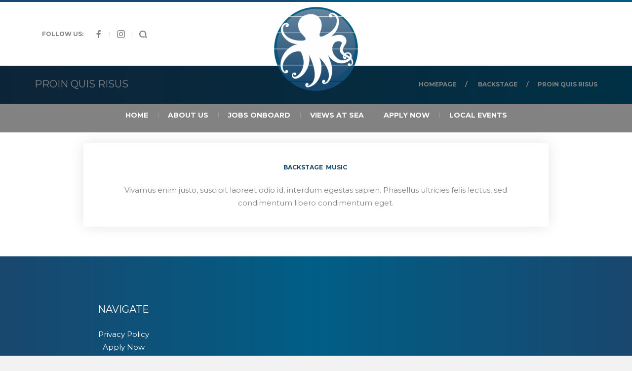

--- FILE ---
content_type: text/html; charset=UTF-8
request_url: https://bluetidemusic.com/photos/proin-quis-risus/
body_size: 12612
content:
<!DOCTYPE html>
<html lang="en-US" class="no-js">
<head>
	<meta charset="UTF-8">
	<meta name="viewport" content="width=device-width, initial-scale=1">
	<link rel="profile" href="http://gmpg.org/xfn/11">
		<meta name='robots' content='index, follow, max-image-preview:large, max-snippet:-1, max-video-preview:-1' />

	<!-- This site is optimized with the Yoast SEO plugin v22.8 - https://yoast.com/wordpress/plugins/seo/ -->
	<title>Proin quis risus - BlueTide Music| Cruise Ship Musicians Agency</title>
	<link rel="canonical" href="https://bluetidemusic.com/photos/proin-quis-risus/" />
	<meta property="og:locale" content="en_US" />
	<meta property="og:type" content="article" />
	<meta property="og:title" content="Proin quis risus - BlueTide Music| Cruise Ship Musicians Agency" />
	<meta property="og:description" content="Vivamus enim justo, suscipit laoreet odio id, interdum egestas sapien. Phasellus ultricies felis lectus, sed condimentum libero condimentum eget." />
	<meta property="og:url" content="https://bluetidemusic.com/photos/proin-quis-risus/" />
	<meta property="og:site_name" content="BlueTide Music| Cruise Ship Musicians Agency" />
	<meta property="article:modified_time" content="2017-11-24T10:54:46+00:00" />
	<meta name="twitter:card" content="summary_large_image" />
	<script type="application/ld+json" class="yoast-schema-graph">{"@context":"https://schema.org","@graph":[{"@type":"WebPage","@id":"https://bluetidemusic.com/photos/proin-quis-risus/","url":"https://bluetidemusic.com/photos/proin-quis-risus/","name":"Proin quis risus - BlueTide Music| Cruise Ship Musicians Agency","isPartOf":{"@id":"https://bluetidemusic.com/#website"},"datePublished":"2017-11-09T16:01:11+00:00","dateModified":"2017-11-24T10:54:46+00:00","breadcrumb":{"@id":"https://bluetidemusic.com/photos/proin-quis-risus/#breadcrumb"},"inLanguage":"en-US","potentialAction":[{"@type":"ReadAction","target":["https://bluetidemusic.com/photos/proin-quis-risus/"]}]},{"@type":"BreadcrumbList","@id":"https://bluetidemusic.com/photos/proin-quis-risus/#breadcrumb","itemListElement":[{"@type":"ListItem","position":1,"name":"Home","item":"https://bluetidemusic.com/"},{"@type":"ListItem","position":2,"name":"Gallery","item":"https://bluetidemusic.com/photos/"},{"@type":"ListItem","position":3,"name":"Proin quis risus"}]},{"@type":"WebSite","@id":"https://bluetidemusic.com/#website","url":"https://bluetidemusic.com/","name":"BlueTide Music| Cruise Ship Musicians Agency","description":"If you are looking for representation in the music industry,  you have come to the right place","potentialAction":[{"@type":"SearchAction","target":{"@type":"EntryPoint","urlTemplate":"https://bluetidemusic.com/?s={search_term_string}"},"query-input":"required name=search_term_string"}],"inLanguage":"en-US"}]}</script>
	<!-- / Yoast SEO plugin. -->


<link rel='dns-prefetch' href='//netdna.bootstrapcdn.com' />
<link rel='dns-prefetch' href='//fonts.googleapis.com' />
<link rel="alternate" type="application/rss+xml" title="BlueTide Music| Cruise Ship Musicians Agency &raquo; Feed" href="https://bluetidemusic.com/feed/" />
<link rel="alternate" type="application/rss+xml" title="BlueTide Music| Cruise Ship Musicians Agency &raquo; Comments Feed" href="https://bluetidemusic.com/comments/feed/" />
<script type="text/javascript">
/* <![CDATA[ */
window._wpemojiSettings = {"baseUrl":"https:\/\/s.w.org\/images\/core\/emoji\/15.0.3\/72x72\/","ext":".png","svgUrl":"https:\/\/s.w.org\/images\/core\/emoji\/15.0.3\/svg\/","svgExt":".svg","source":{"concatemoji":"https:\/\/bluetidemusic.com\/wp-includes\/js\/wp-emoji-release.min.js?ver=6.5.7"}};
/*! This file is auto-generated */
!function(i,n){var o,s,e;function c(e){try{var t={supportTests:e,timestamp:(new Date).valueOf()};sessionStorage.setItem(o,JSON.stringify(t))}catch(e){}}function p(e,t,n){e.clearRect(0,0,e.canvas.width,e.canvas.height),e.fillText(t,0,0);var t=new Uint32Array(e.getImageData(0,0,e.canvas.width,e.canvas.height).data),r=(e.clearRect(0,0,e.canvas.width,e.canvas.height),e.fillText(n,0,0),new Uint32Array(e.getImageData(0,0,e.canvas.width,e.canvas.height).data));return t.every(function(e,t){return e===r[t]})}function u(e,t,n){switch(t){case"flag":return n(e,"\ud83c\udff3\ufe0f\u200d\u26a7\ufe0f","\ud83c\udff3\ufe0f\u200b\u26a7\ufe0f")?!1:!n(e,"\ud83c\uddfa\ud83c\uddf3","\ud83c\uddfa\u200b\ud83c\uddf3")&&!n(e,"\ud83c\udff4\udb40\udc67\udb40\udc62\udb40\udc65\udb40\udc6e\udb40\udc67\udb40\udc7f","\ud83c\udff4\u200b\udb40\udc67\u200b\udb40\udc62\u200b\udb40\udc65\u200b\udb40\udc6e\u200b\udb40\udc67\u200b\udb40\udc7f");case"emoji":return!n(e,"\ud83d\udc26\u200d\u2b1b","\ud83d\udc26\u200b\u2b1b")}return!1}function f(e,t,n){var r="undefined"!=typeof WorkerGlobalScope&&self instanceof WorkerGlobalScope?new OffscreenCanvas(300,150):i.createElement("canvas"),a=r.getContext("2d",{willReadFrequently:!0}),o=(a.textBaseline="top",a.font="600 32px Arial",{});return e.forEach(function(e){o[e]=t(a,e,n)}),o}function t(e){var t=i.createElement("script");t.src=e,t.defer=!0,i.head.appendChild(t)}"undefined"!=typeof Promise&&(o="wpEmojiSettingsSupports",s=["flag","emoji"],n.supports={everything:!0,everythingExceptFlag:!0},e=new Promise(function(e){i.addEventListener("DOMContentLoaded",e,{once:!0})}),new Promise(function(t){var n=function(){try{var e=JSON.parse(sessionStorage.getItem(o));if("object"==typeof e&&"number"==typeof e.timestamp&&(new Date).valueOf()<e.timestamp+604800&&"object"==typeof e.supportTests)return e.supportTests}catch(e){}return null}();if(!n){if("undefined"!=typeof Worker&&"undefined"!=typeof OffscreenCanvas&&"undefined"!=typeof URL&&URL.createObjectURL&&"undefined"!=typeof Blob)try{var e="postMessage("+f.toString()+"("+[JSON.stringify(s),u.toString(),p.toString()].join(",")+"));",r=new Blob([e],{type:"text/javascript"}),a=new Worker(URL.createObjectURL(r),{name:"wpTestEmojiSupports"});return void(a.onmessage=function(e){c(n=e.data),a.terminate(),t(n)})}catch(e){}c(n=f(s,u,p))}t(n)}).then(function(e){for(var t in e)n.supports[t]=e[t],n.supports.everything=n.supports.everything&&n.supports[t],"flag"!==t&&(n.supports.everythingExceptFlag=n.supports.everythingExceptFlag&&n.supports[t]);n.supports.everythingExceptFlag=n.supports.everythingExceptFlag&&!n.supports.flag,n.DOMReady=!1,n.readyCallback=function(){n.DOMReady=!0}}).then(function(){return e}).then(function(){var e;n.supports.everything||(n.readyCallback(),(e=n.source||{}).concatemoji?t(e.concatemoji):e.wpemoji&&e.twemoji&&(t(e.twemoji),t(e.wpemoji)))}))}((window,document),window._wpemojiSettings);
/* ]]> */
</script>
<style id='wp-emoji-styles-inline-css' type='text/css'>

	img.wp-smiley, img.emoji {
		display: inline !important;
		border: none !important;
		box-shadow: none !important;
		height: 1em !important;
		width: 1em !important;
		margin: 0 0.07em !important;
		vertical-align: -0.1em !important;
		background: none !important;
		padding: 0 !important;
	}
</style>
<link rel='stylesheet' id='wp-block-library-css' href='https://bluetidemusic.com/wp-includes/css/dist/block-library/style.min.css?ver=6.5.7' type='text/css' media='all' />
<style id='wp-block-library-theme-inline-css' type='text/css'>
.wp-block-audio figcaption{color:#555;font-size:13px;text-align:center}.is-dark-theme .wp-block-audio figcaption{color:#ffffffa6}.wp-block-audio{margin:0 0 1em}.wp-block-code{border:1px solid #ccc;border-radius:4px;font-family:Menlo,Consolas,monaco,monospace;padding:.8em 1em}.wp-block-embed figcaption{color:#555;font-size:13px;text-align:center}.is-dark-theme .wp-block-embed figcaption{color:#ffffffa6}.wp-block-embed{margin:0 0 1em}.blocks-gallery-caption{color:#555;font-size:13px;text-align:center}.is-dark-theme .blocks-gallery-caption{color:#ffffffa6}.wp-block-image figcaption{color:#555;font-size:13px;text-align:center}.is-dark-theme .wp-block-image figcaption{color:#ffffffa6}.wp-block-image{margin:0 0 1em}.wp-block-pullquote{border-bottom:4px solid;border-top:4px solid;color:currentColor;margin-bottom:1.75em}.wp-block-pullquote cite,.wp-block-pullquote footer,.wp-block-pullquote__citation{color:currentColor;font-size:.8125em;font-style:normal;text-transform:uppercase}.wp-block-quote{border-left:.25em solid;margin:0 0 1.75em;padding-left:1em}.wp-block-quote cite,.wp-block-quote footer{color:currentColor;font-size:.8125em;font-style:normal;position:relative}.wp-block-quote.has-text-align-right{border-left:none;border-right:.25em solid;padding-left:0;padding-right:1em}.wp-block-quote.has-text-align-center{border:none;padding-left:0}.wp-block-quote.is-large,.wp-block-quote.is-style-large,.wp-block-quote.is-style-plain{border:none}.wp-block-search .wp-block-search__label{font-weight:700}.wp-block-search__button{border:1px solid #ccc;padding:.375em .625em}:where(.wp-block-group.has-background){padding:1.25em 2.375em}.wp-block-separator.has-css-opacity{opacity:.4}.wp-block-separator{border:none;border-bottom:2px solid;margin-left:auto;margin-right:auto}.wp-block-separator.has-alpha-channel-opacity{opacity:1}.wp-block-separator:not(.is-style-wide):not(.is-style-dots){width:100px}.wp-block-separator.has-background:not(.is-style-dots){border-bottom:none;height:1px}.wp-block-separator.has-background:not(.is-style-wide):not(.is-style-dots){height:2px}.wp-block-table{margin:0 0 1em}.wp-block-table td,.wp-block-table th{word-break:normal}.wp-block-table figcaption{color:#555;font-size:13px;text-align:center}.is-dark-theme .wp-block-table figcaption{color:#ffffffa6}.wp-block-video figcaption{color:#555;font-size:13px;text-align:center}.is-dark-theme .wp-block-video figcaption{color:#ffffffa6}.wp-block-video{margin:0 0 1em}.wp-block-template-part.has-background{margin-bottom:0;margin-top:0;padding:1.25em 2.375em}
</style>
<link rel='stylesheet' id='swiper-css-css' href='https://bluetidemusic.com/wp-content/plugins/instagram-widget-by-wpzoom/dist/styles/library/swiper.css?ver=7.4.1' type='text/css' media='all' />
<link rel='stylesheet' id='dashicons-css' href='https://bluetidemusic.com/wp-includes/css/dashicons.min.css?ver=6.5.7' type='text/css' media='all' />
<link rel='stylesheet' id='magnific-popup-css' href='https://bluetidemusic.com/wp-content/plugins/instagram-widget-by-wpzoom/dist/styles/library/magnific-popup.css?ver=2.1.16' type='text/css' media='all' />
<link rel='stylesheet' id='wpz-insta_block-frontend-style-css' href='https://bluetidemusic.com/wp-content/plugins/instagram-widget-by-wpzoom/dist/styles/frontend/index.css?ver=73c12a988df6189901ce8a7ccda0c308' type='text/css' media='all' />
<style id='classic-theme-styles-inline-css' type='text/css'>
/*! This file is auto-generated */
.wp-block-button__link{color:#fff;background-color:#32373c;border-radius:9999px;box-shadow:none;text-decoration:none;padding:calc(.667em + 2px) calc(1.333em + 2px);font-size:1.125em}.wp-block-file__button{background:#32373c;color:#fff;text-decoration:none}
</style>
<style id='global-styles-inline-css' type='text/css'>
body{--wp--preset--color--black: #000000;--wp--preset--color--cyan-bluish-gray: #abb8c3;--wp--preset--color--white: #ffffff;--wp--preset--color--pale-pink: #f78da7;--wp--preset--color--vivid-red: #cf2e2e;--wp--preset--color--luminous-vivid-orange: #ff6900;--wp--preset--color--luminous-vivid-amber: #fcb900;--wp--preset--color--light-green-cyan: #7bdcb5;--wp--preset--color--vivid-green-cyan: #00d084;--wp--preset--color--pale-cyan-blue: #8ed1fc;--wp--preset--color--vivid-cyan-blue: #0693e3;--wp--preset--color--vivid-purple: #9b51e0;--wp--preset--gradient--vivid-cyan-blue-to-vivid-purple: linear-gradient(135deg,rgba(6,147,227,1) 0%,rgb(155,81,224) 100%);--wp--preset--gradient--light-green-cyan-to-vivid-green-cyan: linear-gradient(135deg,rgb(122,220,180) 0%,rgb(0,208,130) 100%);--wp--preset--gradient--luminous-vivid-amber-to-luminous-vivid-orange: linear-gradient(135deg,rgba(252,185,0,1) 0%,rgba(255,105,0,1) 100%);--wp--preset--gradient--luminous-vivid-orange-to-vivid-red: linear-gradient(135deg,rgba(255,105,0,1) 0%,rgb(207,46,46) 100%);--wp--preset--gradient--very-light-gray-to-cyan-bluish-gray: linear-gradient(135deg,rgb(238,238,238) 0%,rgb(169,184,195) 100%);--wp--preset--gradient--cool-to-warm-spectrum: linear-gradient(135deg,rgb(74,234,220) 0%,rgb(151,120,209) 20%,rgb(207,42,186) 40%,rgb(238,44,130) 60%,rgb(251,105,98) 80%,rgb(254,248,76) 100%);--wp--preset--gradient--blush-light-purple: linear-gradient(135deg,rgb(255,206,236) 0%,rgb(152,150,240) 100%);--wp--preset--gradient--blush-bordeaux: linear-gradient(135deg,rgb(254,205,165) 0%,rgb(254,45,45) 50%,rgb(107,0,62) 100%);--wp--preset--gradient--luminous-dusk: linear-gradient(135deg,rgb(255,203,112) 0%,rgb(199,81,192) 50%,rgb(65,88,208) 100%);--wp--preset--gradient--pale-ocean: linear-gradient(135deg,rgb(255,245,203) 0%,rgb(182,227,212) 50%,rgb(51,167,181) 100%);--wp--preset--gradient--electric-grass: linear-gradient(135deg,rgb(202,248,128) 0%,rgb(113,206,126) 100%);--wp--preset--gradient--midnight: linear-gradient(135deg,rgb(2,3,129) 0%,rgb(40,116,252) 100%);--wp--preset--font-size--small: 13px;--wp--preset--font-size--medium: 20px;--wp--preset--font-size--large: 36px;--wp--preset--font-size--x-large: 42px;--wp--preset--spacing--20: 0.44rem;--wp--preset--spacing--30: 0.67rem;--wp--preset--spacing--40: 1rem;--wp--preset--spacing--50: 1.5rem;--wp--preset--spacing--60: 2.25rem;--wp--preset--spacing--70: 3.38rem;--wp--preset--spacing--80: 5.06rem;--wp--preset--shadow--natural: 6px 6px 9px rgba(0, 0, 0, 0.2);--wp--preset--shadow--deep: 12px 12px 50px rgba(0, 0, 0, 0.4);--wp--preset--shadow--sharp: 6px 6px 0px rgba(0, 0, 0, 0.2);--wp--preset--shadow--outlined: 6px 6px 0px -3px rgba(255, 255, 255, 1), 6px 6px rgba(0, 0, 0, 1);--wp--preset--shadow--crisp: 6px 6px 0px rgba(0, 0, 0, 1);}:where(.is-layout-flex){gap: 0.5em;}:where(.is-layout-grid){gap: 0.5em;}body .is-layout-flex{display: flex;}body .is-layout-flex{flex-wrap: wrap;align-items: center;}body .is-layout-flex > *{margin: 0;}body .is-layout-grid{display: grid;}body .is-layout-grid > *{margin: 0;}:where(.wp-block-columns.is-layout-flex){gap: 2em;}:where(.wp-block-columns.is-layout-grid){gap: 2em;}:where(.wp-block-post-template.is-layout-flex){gap: 1.25em;}:where(.wp-block-post-template.is-layout-grid){gap: 1.25em;}.has-black-color{color: var(--wp--preset--color--black) !important;}.has-cyan-bluish-gray-color{color: var(--wp--preset--color--cyan-bluish-gray) !important;}.has-white-color{color: var(--wp--preset--color--white) !important;}.has-pale-pink-color{color: var(--wp--preset--color--pale-pink) !important;}.has-vivid-red-color{color: var(--wp--preset--color--vivid-red) !important;}.has-luminous-vivid-orange-color{color: var(--wp--preset--color--luminous-vivid-orange) !important;}.has-luminous-vivid-amber-color{color: var(--wp--preset--color--luminous-vivid-amber) !important;}.has-light-green-cyan-color{color: var(--wp--preset--color--light-green-cyan) !important;}.has-vivid-green-cyan-color{color: var(--wp--preset--color--vivid-green-cyan) !important;}.has-pale-cyan-blue-color{color: var(--wp--preset--color--pale-cyan-blue) !important;}.has-vivid-cyan-blue-color{color: var(--wp--preset--color--vivid-cyan-blue) !important;}.has-vivid-purple-color{color: var(--wp--preset--color--vivid-purple) !important;}.has-black-background-color{background-color: var(--wp--preset--color--black) !important;}.has-cyan-bluish-gray-background-color{background-color: var(--wp--preset--color--cyan-bluish-gray) !important;}.has-white-background-color{background-color: var(--wp--preset--color--white) !important;}.has-pale-pink-background-color{background-color: var(--wp--preset--color--pale-pink) !important;}.has-vivid-red-background-color{background-color: var(--wp--preset--color--vivid-red) !important;}.has-luminous-vivid-orange-background-color{background-color: var(--wp--preset--color--luminous-vivid-orange) !important;}.has-luminous-vivid-amber-background-color{background-color: var(--wp--preset--color--luminous-vivid-amber) !important;}.has-light-green-cyan-background-color{background-color: var(--wp--preset--color--light-green-cyan) !important;}.has-vivid-green-cyan-background-color{background-color: var(--wp--preset--color--vivid-green-cyan) !important;}.has-pale-cyan-blue-background-color{background-color: var(--wp--preset--color--pale-cyan-blue) !important;}.has-vivid-cyan-blue-background-color{background-color: var(--wp--preset--color--vivid-cyan-blue) !important;}.has-vivid-purple-background-color{background-color: var(--wp--preset--color--vivid-purple) !important;}.has-black-border-color{border-color: var(--wp--preset--color--black) !important;}.has-cyan-bluish-gray-border-color{border-color: var(--wp--preset--color--cyan-bluish-gray) !important;}.has-white-border-color{border-color: var(--wp--preset--color--white) !important;}.has-pale-pink-border-color{border-color: var(--wp--preset--color--pale-pink) !important;}.has-vivid-red-border-color{border-color: var(--wp--preset--color--vivid-red) !important;}.has-luminous-vivid-orange-border-color{border-color: var(--wp--preset--color--luminous-vivid-orange) !important;}.has-luminous-vivid-amber-border-color{border-color: var(--wp--preset--color--luminous-vivid-amber) !important;}.has-light-green-cyan-border-color{border-color: var(--wp--preset--color--light-green-cyan) !important;}.has-vivid-green-cyan-border-color{border-color: var(--wp--preset--color--vivid-green-cyan) !important;}.has-pale-cyan-blue-border-color{border-color: var(--wp--preset--color--pale-cyan-blue) !important;}.has-vivid-cyan-blue-border-color{border-color: var(--wp--preset--color--vivid-cyan-blue) !important;}.has-vivid-purple-border-color{border-color: var(--wp--preset--color--vivid-purple) !important;}.has-vivid-cyan-blue-to-vivid-purple-gradient-background{background: var(--wp--preset--gradient--vivid-cyan-blue-to-vivid-purple) !important;}.has-light-green-cyan-to-vivid-green-cyan-gradient-background{background: var(--wp--preset--gradient--light-green-cyan-to-vivid-green-cyan) !important;}.has-luminous-vivid-amber-to-luminous-vivid-orange-gradient-background{background: var(--wp--preset--gradient--luminous-vivid-amber-to-luminous-vivid-orange) !important;}.has-luminous-vivid-orange-to-vivid-red-gradient-background{background: var(--wp--preset--gradient--luminous-vivid-orange-to-vivid-red) !important;}.has-very-light-gray-to-cyan-bluish-gray-gradient-background{background: var(--wp--preset--gradient--very-light-gray-to-cyan-bluish-gray) !important;}.has-cool-to-warm-spectrum-gradient-background{background: var(--wp--preset--gradient--cool-to-warm-spectrum) !important;}.has-blush-light-purple-gradient-background{background: var(--wp--preset--gradient--blush-light-purple) !important;}.has-blush-bordeaux-gradient-background{background: var(--wp--preset--gradient--blush-bordeaux) !important;}.has-luminous-dusk-gradient-background{background: var(--wp--preset--gradient--luminous-dusk) !important;}.has-pale-ocean-gradient-background{background: var(--wp--preset--gradient--pale-ocean) !important;}.has-electric-grass-gradient-background{background: var(--wp--preset--gradient--electric-grass) !important;}.has-midnight-gradient-background{background: var(--wp--preset--gradient--midnight) !important;}.has-small-font-size{font-size: var(--wp--preset--font-size--small) !important;}.has-medium-font-size{font-size: var(--wp--preset--font-size--medium) !important;}.has-large-font-size{font-size: var(--wp--preset--font-size--large) !important;}.has-x-large-font-size{font-size: var(--wp--preset--font-size--x-large) !important;}
.wp-block-navigation a:where(:not(.wp-element-button)){color: inherit;}
:where(.wp-block-post-template.is-layout-flex){gap: 1.25em;}:where(.wp-block-post-template.is-layout-grid){gap: 1.25em;}
:where(.wp-block-columns.is-layout-flex){gap: 2em;}:where(.wp-block-columns.is-layout-grid){gap: 2em;}
.wp-block-pullquote{font-size: 1.5em;line-height: 1.6;}
</style>
<link rel='stylesheet' id='wpml-blocks-css' href='https://bluetidemusic.com/wp-content/plugins/sitepress-multilingual-cms/dist/css/blocks/styles.css?ver=4.6.11' type='text/css' media='all' />
<link rel='stylesheet' id='fontawesome-five-css-css' href='https://bluetidemusic.com/wp-content/plugins/accesspress-social-counter/css/fontawesome-all.css?ver=1.9.2' type='text/css' media='all' />
<link rel='stylesheet' id='contact-form-7-css' href='https://bluetidemusic.com/wp-content/plugins/contact-form-7/includes/css/styles.css?ver=5.9.5' type='text/css' media='all' />
<link rel='stylesheet' id='finalTilesGallery_stylesheet-css' href='https://bluetidemusic.com/wp-content/plugins/final-tiles-grid-gallery-lite/scripts/ftg.css?ver=3.6.0' type='text/css' media='all' />
<link rel='stylesheet' id='fontawesome_stylesheet-css' href='//netdna.bootstrapcdn.com/font-awesome/4.7.0/css/font-awesome.css?ver=6.5.7' type='text/css' media='all' />
<link rel='stylesheet' id='wcml-dropdown-0-css' href='//bluetidemusic.com/wp-content/plugins/woocommerce-multilingual/templates/currency-switchers/legacy-dropdown/style.css?ver=5.3.6' type='text/css' media='all' />
<link rel='stylesheet' id='wpml-legacy-horizontal-list-0-css' href='https://bluetidemusic.com/wp-content/plugins/sitepress-multilingual-cms/templates/language-switchers/legacy-list-horizontal/style.min.css?ver=1' type='text/css' media='all' />
<link rel='stylesheet' id='cms-navigation-style-base-css' href='https://bluetidemusic.com/wp-content/plugins/wpml-cms-nav/res/css/cms-navigation-base.css?ver=1.5.5' type='text/css' media='screen' />
<link rel='stylesheet' id='cms-navigation-style-css' href='https://bluetidemusic.com/wp-content/plugins/wpml-cms-nav/res/css/cms-navigation.css?ver=1.5.5' type='text/css' media='screen' />
<link rel='stylesheet' id='hyphoria-css-style-css' href='https://bluetidemusic.com/wp-content/themes/hyphoria/style.css?ver=6.5.7' type='text/css' media='all' />
<link rel='stylesheet' id='child-style-css' href='https://bluetidemusic.com/wp-content/themes/hyphoria-child/style.css?ver=1.0.0' type='text/css' media='all' />
<link rel='stylesheet' id='font-awesome-css' href='https://bluetidemusic.com/wp-content/plugins/elementor/assets/lib/font-awesome/css/font-awesome.min.css?ver=4.7.0' type='text/css' media='all' />
<link rel='stylesheet' id='cf7cf-style-css' href='https://bluetidemusic.com/wp-content/plugins/cf7-conditional-fields/style.css?ver=2.4.12' type='text/css' media='all' />
<link rel='stylesheet' id='hyphoria-icon-fonts-css' href='https://bluetidemusic.com/wp-content/themes/hyphoria/css/fonts.css?ver=1.1.0' type='text/css' media='all' />
<link rel='stylesheet' id='hyphoria-font-css' href='//fonts.googleapis.com/css?family=Playfair+Display%3A400%2C700&#038;subset=latin&#038;ver=1.1.0' type='text/css' media='all' />
<link rel='stylesheet' id='hyphoria-accesspress-css' href='https://bluetidemusic.com/wp-content/themes/hyphoria/css/accesspress.css?ver=1.1.0' type='text/css' media='all' />
<link rel='stylesheet' id='bootstrap-css' href='https://bluetidemusic.com/wp-content/themes/hyphoria/css/bootstrap.min.css?ver=1.1.0' type='text/css' media='all' />
<link rel='stylesheet' id='hyphoria-animations-css' href='https://bluetidemusic.com/wp-content/themes/hyphoria/css/animations.css?ver=1.1.0' type='text/css' media='all' />
<link rel='stylesheet' id='hyphoria-main-css' href='https://bluetidemusic.com/wp-content/themes/hyphoria/css/main.css?ver=1.1.0' type='text/css' media='all' />
<script type="text/javascript" src="https://bluetidemusic.com/wp-includes/js/jquery/jquery.min.js?ver=3.7.1" id="jquery-core-js"></script>
<script type="text/javascript" src="https://bluetidemusic.com/wp-includes/js/jquery/jquery-migrate.min.js?ver=3.4.1" id="jquery-migrate-js"></script>
<script type="text/javascript" src="https://bluetidemusic.com/wp-includes/js/underscore.min.js?ver=1.13.4" id="underscore-js"></script>
<script type="text/javascript" id="wp-util-js-extra">
/* <![CDATA[ */
var _wpUtilSettings = {"ajax":{"url":"\/wp-admin\/admin-ajax.php"}};
/* ]]> */
</script>
<script type="text/javascript" src="https://bluetidemusic.com/wp-includes/js/wp-util.min.js?ver=6.5.7" id="wp-util-js"></script>
<script type="text/javascript" src="https://bluetidemusic.com/wp-content/plugins/instagram-widget-by-wpzoom/dist/scripts/library/magnific-popup.js?ver=1717108696" id="magnific-popup-js"></script>
<script type="text/javascript" src="https://bluetidemusic.com/wp-content/plugins/instagram-widget-by-wpzoom/dist/scripts/library/swiper.js?ver=7.4.1" id="swiper-js-js"></script>
<script type="text/javascript" src="https://bluetidemusic.com/wp-content/plugins/instagram-widget-by-wpzoom/dist/scripts/frontend/block.js?ver=9a3affef738588dbf17ec0443c4b21e9" id="wpz-insta_block-frontend-script-js"></script>
<script type="text/javascript" src="https://bluetidemusic.com/wp-content/plugins/revslider/public/assets/js/rbtools.min.js?ver=6.5.15" async id="tp-tools-js"></script>
<script type="text/javascript" src="https://bluetidemusic.com/wp-content/plugins/revslider/public/assets/js/rs6.min.js?ver=6.5.15" async id="revmin-js"></script>
<script type="text/javascript" src="https://bluetidemusic.com/wp-content/themes/hyphoria/js/vendor/modernizr-2.6.2.min.js?ver=2.6.2" id="hyphoria-modernizr-js"></script>
<link rel="https://api.w.org/" href="https://bluetidemusic.com/wp-json/" /><link rel="alternate" type="application/json" href="https://bluetidemusic.com/wp-json/wp/v2/fw-portfolio/747" /><link rel="EditURI" type="application/rsd+xml" title="RSD" href="https://bluetidemusic.com/xmlrpc.php?rsd" />
<meta name="generator" content="WordPress 6.5.7" />
<link rel='shortlink' href='https://bluetidemusic.com/?p=747' />
<link rel="alternate" type="application/json+oembed" href="https://bluetidemusic.com/wp-json/oembed/1.0/embed?url=https%3A%2F%2Fbluetidemusic.com%2Fphotos%2Fproin-quis-risus%2F" />
<link rel="alternate" type="text/xml+oembed" href="https://bluetidemusic.com/wp-json/oembed/1.0/embed?url=https%3A%2F%2Fbluetidemusic.com%2Fphotos%2Fproin-quis-risus%2F&#038;format=xml" />
<meta name="generator" content="WPML ver:4.6.11 stt:1,2;" />
<!-- start Simple Custom CSS and JS -->
<style type="text/css">
/* Add your CSS code here.

For example:
.example {
    color: red;
}

For brushing up on your CSS knowledge, check out http://www.w3schools.com/css/css_syntax.asp

End of comment */ 


.gfield_description{
	color: #c02b0a !important;
	font-weight: 500 !important;
}
</style>
<!-- end Simple Custom CSS and JS -->
<!-- Global site tag (gtag.js) - Google Analytics -->
<script async src="https://www.googletagmanager.com/gtag/js?id=UA-156409112-1"></script>
<script>
  window.dataLayer = window.dataLayer || [];
  function gtag(){dataLayer.push(arguments);}
  gtag('js', new Date());

  gtag('config', 'UA-156409112-1');
</script>
<meta name="generator" content="Elementor 3.21.8; features: e_optimized_assets_loading, e_optimized_css_loading, e_font_icon_svg, additional_custom_breakpoints, e_lazyload; settings: css_print_method-external, google_font-enabled, font_display-swap">
			<style>
				.e-con.e-parent:nth-of-type(n+4):not(.e-lazyloaded):not(.e-no-lazyload),
				.e-con.e-parent:nth-of-type(n+4):not(.e-lazyloaded):not(.e-no-lazyload) * {
					background-image: none !important;
				}
				@media screen and (max-height: 1024px) {
					.e-con.e-parent:nth-of-type(n+3):not(.e-lazyloaded):not(.e-no-lazyload),
					.e-con.e-parent:nth-of-type(n+3):not(.e-lazyloaded):not(.e-no-lazyload) * {
						background-image: none !important;
					}
				}
				@media screen and (max-height: 640px) {
					.e-con.e-parent:nth-of-type(n+2):not(.e-lazyloaded):not(.e-no-lazyload),
					.e-con.e-parent:nth-of-type(n+2):not(.e-lazyloaded):not(.e-no-lazyload) * {
						background-image: none !important;
					}
				}
			</style>
			<meta name="generator" content="Powered by Slider Revolution 6.5.15 - responsive, Mobile-Friendly Slider Plugin for WordPress with comfortable drag and drop interface." />
<link rel="icon" href="https://bluetidemusic.com/wp-content/uploads/2019/12/cropped-favicon-32x32.png" sizes="32x32" />
<link rel="icon" href="https://bluetidemusic.com/wp-content/uploads/2019/12/cropped-favicon-192x192.png" sizes="192x192" />
<link rel="apple-touch-icon" href="https://bluetidemusic.com/wp-content/uploads/2019/12/cropped-favicon-180x180.png" />
<meta name="msapplication-TileImage" content="https://bluetidemusic.com/wp-content/uploads/2019/12/cropped-favicon-270x270.png" />
<script>function setREVStartSize(e){
			//window.requestAnimationFrame(function() {
				window.RSIW = window.RSIW===undefined ? window.innerWidth : window.RSIW;
				window.RSIH = window.RSIH===undefined ? window.innerHeight : window.RSIH;
				try {
					var pw = document.getElementById(e.c).parentNode.offsetWidth,
						newh;
					pw = pw===0 || isNaN(pw) ? window.RSIW : pw;
					e.tabw = e.tabw===undefined ? 0 : parseInt(e.tabw);
					e.thumbw = e.thumbw===undefined ? 0 : parseInt(e.thumbw);
					e.tabh = e.tabh===undefined ? 0 : parseInt(e.tabh);
					e.thumbh = e.thumbh===undefined ? 0 : parseInt(e.thumbh);
					e.tabhide = e.tabhide===undefined ? 0 : parseInt(e.tabhide);
					e.thumbhide = e.thumbhide===undefined ? 0 : parseInt(e.thumbhide);
					e.mh = e.mh===undefined || e.mh=="" || e.mh==="auto" ? 0 : parseInt(e.mh,0);
					if(e.layout==="fullscreen" || e.l==="fullscreen")
						newh = Math.max(e.mh,window.RSIH);
					else{
						e.gw = Array.isArray(e.gw) ? e.gw : [e.gw];
						for (var i in e.rl) if (e.gw[i]===undefined || e.gw[i]===0) e.gw[i] = e.gw[i-1];
						e.gh = e.el===undefined || e.el==="" || (Array.isArray(e.el) && e.el.length==0)? e.gh : e.el;
						e.gh = Array.isArray(e.gh) ? e.gh : [e.gh];
						for (var i in e.rl) if (e.gh[i]===undefined || e.gh[i]===0) e.gh[i] = e.gh[i-1];
											
						var nl = new Array(e.rl.length),
							ix = 0,
							sl;
						e.tabw = e.tabhide>=pw ? 0 : e.tabw;
						e.thumbw = e.thumbhide>=pw ? 0 : e.thumbw;
						e.tabh = e.tabhide>=pw ? 0 : e.tabh;
						e.thumbh = e.thumbhide>=pw ? 0 : e.thumbh;
						for (var i in e.rl) nl[i] = e.rl[i]<window.RSIW ? 0 : e.rl[i];
						sl = nl[0];
						for (var i in nl) if (sl>nl[i] && nl[i]>0) { sl = nl[i]; ix=i;}
						var m = pw>(e.gw[ix]+e.tabw+e.thumbw) ? 1 : (pw-(e.tabw+e.thumbw)) / (e.gw[ix]);
						newh =  (e.gh[ix] * m) + (e.tabh + e.thumbh);
					}
					var el = document.getElementById(e.c);
					if (el!==null && el) el.style.height = newh+"px";
					el = document.getElementById(e.c+"_wrapper");
					if (el!==null && el) {
						el.style.height = newh+"px";
						el.style.display = "block";
					}
				} catch(e){
					console.log("Failure at Presize of Slider:" + e)
				}
			//});
		  };</script>
</head>

<body class="fw-portfolio-template-default single single-fw-portfolio postid-747 masthead-fixed full-width footer-widgets singular elementor-default elementor-kit-2165">
	<!-- page preloader -->
	<div class="preloader">
		<div class="preloader_image pulse"></div>
	</div>

<!-- search modal -->
<div class="modal" tabindex="-1" role="dialog" aria-labelledby="search_modal" id="search_modal">
	<button type="button" class="close" data-dismiss="modal" aria-label="Close">
		<span aria-hidden="true">
			<i class="rt-icon2-cross2"></i>
		</span>
	</button>
	<div class="widget widget_search">
		
<form role="search" method="get" class="search-form" action="https://bluetidemusic.com/">
	<div class="form-group bottommargin_0">

			<input type="search" class="search-field form-control"
			       placeholder="Keyword"
			       value="" name="s"
			       title="Search for:"/>

	</div>
	<button type="submit" class="search-submit theme_button color2 no_bg_button">
		<span class="screen-reader-text">Search</span>
	</button>
</form>
	</div>
</div>
	<!-- Unyson messages modal -->
	<div class="modal fade" tabindex="-1" role="dialog" id="messages_modal">
		<div class="fw-messages-wrap ls with_padding">
					</div>
	</div><!-- eof .modal -->

<!-- wrappers for visual page editor and boxed version of template -->
<div id="canvas" class="">
	<div id="box_wrapper" class="">
		<!-- template sections -->
		
<section class="page_toplogo ls with_top_color_border columns_padding_0 with_bottom_overlap_logo">
    <div class="container mpw-top-header-container">
        <div class="row mpw-vertical-align">
            <div class="col-xs-4 text-left">
	                                <span class="hidden-xs small-text rightpadding_20 hidden-sm">
                        Follow Us:                    </span>
                    <span class="social-icons divided-content">
							<span>
					<a href="https://www.facebook.com/Bluetidemusic8-101069674684586/"
			   class="social-icon socicon-facebook "></a>
						</span>
										<span>
					<a href="https://www.instagram.com/bluetidemusicofficial/"
			   class="social-icon socicon-instagram "></a>
						</span>
										<span>
					<a href="https://api.whatsapp.com/send?phone=573195578562"
			   class="social-icon socicon-identica "></a>
						</span>
				</span>
	                        </div>

            <div class="col-xs-4 text-center">
	                            <div class="bottom_overlap_logo">
                	            <a href="https://bluetidemusic.com/"
   rel="home" class="logo logo_image_and_text">
			<img src="//bluetidemusic.com/wp-content/uploads/2020/01/Logo-130x130-01-e1580407450601.png" alt="BlueTideMusic">
		</a>                                </div>
                            </div>

            <div class="col-xs-4 text-right">
                <div class="mpw-language-switcher">
                                    </div>
            </div>

            <!-- <div class="col-lg-3 hidden-xs text-right display_table_cell">
                <div class="divided-content small-text greylinks color2">
	                                    <div class="hidden-xs">
                        <div class="dropdown inline-block">
                            <a href="" id="search-dropdown" class="theme_button no_bg_button square_button" data-toggle="dropdown" aria-haspopup="true" aria-expanded="false">
                                <i class="fa fa-search" aria-hidden="true"></i>
                            </a>
                            <div class="dropdown-menu" aria-labelledby="search-dropdown">
                                <div class="widget widget_search">
	                                
<form role="search" method="get" class="search-form" action="https://bluetidemusic.com/">
	<div class="form-group bottommargin_0">

			<input type="search" class="search-field form-control"
			       placeholder="Keyword"
			       value="" name="s"
			       title="Search for:"/>

	</div>
	<button type="submit" class="search-submit theme_button color2 no_bg_button">
		<span class="screen-reader-text">Search</span>
	</button>
</form>
                                </div>
                            </div>
                        </div>
                    </div>
                </div>
            </div> -->
        </div>
    </div>
</section>

<header class="page_header mpw-header-bluetidemusic divided_items relative_toggler header_transparent">
    <div class="container">
        <div class="row">
            <div class="col-sm-12 text-right text-md-center">


                <nav class="mainmenu_wrapper primary-navigation">
                    <ul id="menu-main-menu" class="sf-menu nav-menu nav"><li id="menu-item-13" class="menu-item menu-item-type-post_type menu-item-object-page menu-item-home menu-item-13"><a href="https://bluetidemusic.com/" >Home</a></li>
<li id="menu-item-1554" class="menu-item menu-item-type-post_type menu-item-object-page menu-item-1554"><a href="https://bluetidemusic.com/about-us/" >About us</a></li>
<li id="menu-item-1562" class="menu-item menu-item-type-post_type menu-item-object-page menu-item-1562"><a href="https://bluetidemusic.com/jobs-onboard/" >Jobs onboard</a></li>
<li id="menu-item-1563" class="menu-item menu-item-type-post_type menu-item-object-page menu-item-1563"><a href="https://bluetidemusic.com/views-at-sea/" >Views at sea</a></li>
<li id="menu-item-1553" class="menu-item menu-item-type-post_type menu-item-object-page menu-item-1553"><a href="https://bluetidemusic.com/apply-now/" >Apply now</a></li>
<li id="menu-item-1874" class="menu-item menu-item-type-post_type menu-item-object-page menu-item-1874"><a href="https://bluetidemusic.com/local-events/" >Local Events</a></li>
</ul>                </nav>

                <span class="toggle_menu"><span></span></span>

            </div>
        </div>
    </div>
</header><section class="page_breadcrumbs cs gradient section_padding_top_25 section_padding_bottom_25 table_section table_section_md">
	<div class="container">
		<div class="row">
            <div class="col-md-6 text-center text-md-left">
                <h2 class="small">
		            Proin quis risus                </h2>
            </div>
			<div class="col-sm-12 text-center text-md-right">
					<ol class="breadcrumb">
									<li class="first-item">
									<a href="https://bluetidemusic.com/">Homepage</a></li>
																<li class="0-item">
									<a href="https://bluetidemusic.com/photos/backstage/">Backstage</a></li>
																<li class="last-item">Proin quis risus</li>
						</ol>
			</div>
		</div>
	</div>
</section>
		        <section class="ls page_content section_padding_top_50 section_padding_bottom_50 columns_padding_25">
					<div class="container">
				<div class="row">

					
	<div id="content" class="col-sm-10 col-sm-push-1">
		
			<article id="post-747" class="text-center post-747 fw-portfolio type-fw-portfolio status-publish hentry fw-portfolio-category-backstage fw-portfolio-category-music">
				<header class="entry-header">
					<h1 class="entry-title gallery-single-title"><strong>Proin quis risus</strong></h1>
				</header>
				<!-- .entry-header -->
				<div class="gallery-item vertical-item content-padding with_shadow rounded">
					<div class="item-media top_rounded overflow_hidden">
											</div><!-- .item-media -->
					<div class="item-content entry-content">
                        <div class="categories-links bottommargin_20 highlightlinks">
							<a href="https://bluetidemusic.com/photos/backstage/" rel="tag">Backstage</a> <a href="https://bluetidemusic.com/photos/music/" rel="tag">Music</a>                        </div>
						<p>Vivamus enim justo, suscipit laoreet odio id, interdum egestas sapien. Phasellus ultricies felis lectus, sed condimentum libero condimentum eget.</p>
					</div>
					<!-- .entry-content -->
				</div>
				<!-- .entry-content -->
			</article><!-- #post-## -->

		
	</div><!--eof #content -->
				</div><!-- eof .row-->
			</div><!-- eof .container -->
		</section><!-- eof .page_content -->
	<footer class="page_footer ds section_padding_top_50">
	<div class="container">

        
		<div class="row">
			<div class="widget_text col-md-4 col-sm-6"><div class="widget_text widget-theme-wrapper widget_no_background text-center"><div id="custom_html-3" class="widget_text widget widget_custom_html"><h3 class="widget-title">Navigate</h3><div class="textwidget custom-html-widget"><ul>
	<li>
		<a href="/privacy-policy">Privacy Policy</a>
	</li>
	<li>
		<a href="/apply-now">Apply Now</a>
	</li>
</ul></div></div></div></div>		</div>

		<section class="page_copyright section_padding_25">
	<div class="container">
		<div class="row">
			<div class="col-sm-12 text-center">
									<span class="social-icons divided-content">
							<span>
					<a href="https://www.facebook.com/Bluetidemusic8-101069674684586/"
			   class="social-icon socicon-facebook "></a>
						</span>
										<span>
					<a href="https://www.instagram.com/bluetidemusicofficial/"
			   class="social-icon socicon-instagram "></a>
						</span>
										<span>
					<a href="https://api.whatsapp.com/send?phone=573195578562"
			   class="social-icon socicon-identica "></a>
						</span>
				</span>
								<p class="small-text">
					© Copyright 2024 All Rights Reserved. Designed by <a href="http://partiir.com" target="_blank" rel="noopener noreferrer"><img src="http://bluetidemusic.com/wp-content/uploads/2024/06/Logo_B_W-Dark-_3_.webp" alt="Partiir.com" width="80"></a>				</p>
			</div>
		</div>
	</div>
</section><!-- .copyrights -->
	</div>
</footer><!-- .page_footer -->	</div><!-- eof #box_wrapper -->
</div><!-- eof #canvas -->

		<script>
			window.RS_MODULES = window.RS_MODULES || {};
			window.RS_MODULES.modules = window.RS_MODULES.modules || {};
			window.RS_MODULES.waiting = window.RS_MODULES.waiting || [];
			window.RS_MODULES.defered = false;
			window.RS_MODULES.moduleWaiting = window.RS_MODULES.moduleWaiting || {};
			window.RS_MODULES.type = 'compiled';
		</script>
		<style>
.section_padding_bottom_150 > [class*="container"] {
padding-bottom: 75px !important;
}

.section_padding_top_150 > [class*="container"] {
padding-top: 75px !important;
}

.state-selector > div {
display:flex;
gap:25px;
}

.gform_fields input {
width:100% !important;
}

#field_1_3{
margin-top:5px;
}

#input_1_3 label {
  font-weight: 400;
  color: #000;
  margin-bottom: 8px;
}

#input_1_3 label::after{
content: "(Required)";
  font-size: 12px;
  color: #c02b0a;
  margin-left: 10px;
  font-weight: 500;
}

.zoom-instagram{
max-width:1200px;
margin-bottom:30px !important;
padding:0 30px;
}


.gform-field-label {
  cursor: pointer;
}
</style>
			<script type='text/javascript'>
				const lazyloadRunObserver = () => {
					const lazyloadBackgrounds = document.querySelectorAll( `.e-con.e-parent:not(.e-lazyloaded)` );
					const lazyloadBackgroundObserver = new IntersectionObserver( ( entries ) => {
						entries.forEach( ( entry ) => {
							if ( entry.isIntersecting ) {
								let lazyloadBackground = entry.target;
								if( lazyloadBackground ) {
									lazyloadBackground.classList.add( 'e-lazyloaded' );
								}
								lazyloadBackgroundObserver.unobserve( entry.target );
							}
						});
					}, { rootMargin: '200px 0px 200px 0px' } );
					lazyloadBackgrounds.forEach( ( lazyloadBackground ) => {
						lazyloadBackgroundObserver.observe( lazyloadBackground );
					} );
				};
				const events = [
					'DOMContentLoaded',
					'elementor/lazyload/observe',
				];
				events.forEach( ( event ) => {
					document.addEventListener( event, lazyloadRunObserver );
				} );
			</script>
			<link rel='stylesheet' id='rs-plugin-settings-css' href='https://bluetidemusic.com/wp-content/plugins/revslider/public/assets/css/rs6.css?ver=6.5.15' type='text/css' media='all' />
<style id='rs-plugin-settings-inline-css' type='text/css'>
#rs-demo-id {}
</style>
<script type="text/javascript" src="https://bluetidemusic.com/wp-content/plugins/contact-form-7/includes/swv/js/index.js?ver=5.9.5" id="swv-js"></script>
<script type="text/javascript" id="contact-form-7-js-extra">
/* <![CDATA[ */
var wpcf7 = {"api":{"root":"https:\/\/bluetidemusic.com\/wp-json\/","namespace":"contact-form-7\/v1"}};
/* ]]> */
</script>
<script type="text/javascript" src="https://bluetidemusic.com/wp-content/plugins/contact-form-7/includes/js/index.js?ver=5.9.5" id="contact-form-7-js"></script>
<script type="text/javascript" src="https://bluetidemusic.com/wp-content/plugins/final-tiles-grid-gallery-lite/scripts/jquery.finalTilesGallery.js?ver=3.6.0" id="finalTilesGallery-js"></script>
<script type="text/javascript" src="https://bluetidemusic.com/wp-content/plugins/instagram-widget-by-wpzoom/dist/scripts/library/lazy.js?ver=1717108696" id="zoom-instagram-widget-lazy-load-js"></script>
<script type="text/javascript" src="https://bluetidemusic.com/wp-content/plugins/instagram-widget-by-wpzoom/dist/scripts/frontend/index.js?ver=2.1.16" id="zoom-instagram-widget-js"></script>
<script type="text/javascript" id="post-likes-js-extra">
/* <![CDATA[ */
var MyAjax = {"ajaxurl":"https:\/\/bluetidemusic.com\/wp-admin\/admin-ajax.php","security":"619e2751a3"};
/* ]]> */
</script>
<script type="text/javascript" src="https://bluetidemusic.com/wp-content/plugins/mwt-addons//static/js/mod-post-likes.js?ver=1.0.0" id="post-likes-js"></script>
<script type="text/javascript" id="mpw-scripts-js-extra">
/* <![CDATA[ */
var mpw_scripts_object = {"please_wait":"Please wait...","select_country":"Select Country","select_state":"Select State","select_city":"Select City"};
/* ]]> */
</script>
<script type="text/javascript" src="https://bluetidemusic.com/wp-content/themes/hyphoria-child/mpw-scripts.js?ver=1.0.0" id="mpw-scripts-js"></script>
<script type="text/javascript" id="wpcf7cf-scripts-js-extra">
/* <![CDATA[ */
var wpcf7cf_global_settings = {"ajaxurl":"https:\/\/bluetidemusic.com\/wp-admin\/admin-ajax.php"};
/* ]]> */
</script>
<script type="text/javascript" src="https://bluetidemusic.com/wp-content/plugins/cf7-conditional-fields/js/scripts.js?ver=2.4.12" id="wpcf7cf-scripts-js"></script>
<script type="text/javascript" src="https://bluetidemusic.com/wp-content/themes/hyphoria/js/compressed.js?ver=1.1.0" id="hyphoria-compressed-js"></script>
<script type="text/javascript" src="https://bluetidemusic.com/wp-content/themes/hyphoria/js/plugins.js?ver=1.1.0" id="hyphoria-plugins-js"></script>
<script type="text/javascript" src="https://bluetidemusic.com/wp-content/themes/hyphoria/js/main.js?ver=1.1.0" id="hyphoria-main-js"></script>
</body>
</html>

--- FILE ---
content_type: text/css
request_url: https://bluetidemusic.com/wp-content/themes/hyphoria-child/style.css?ver=1.0.0
body_size: 218
content:
/*
Theme Name: Hyphoria Child
Theme URI: http://webdesign-finder.com/hyphoria
Template: hyphoria
Author: MWTemplates
Author URI: http://modernwebtemplates.com
Description: Hyphoria - Rock Band Page WordPress theme
Tags: custom-header,left-sidebar,right-sidebar,post-formats,full-width-template
Version: 1.0.0
*/



--- FILE ---
content_type: text/css
request_url: https://bluetidemusic.com/wp-content/themes/hyphoria/css/main.css?ver=1.1.0
body_size: 283380
content:
@charset "UTF-8";
/**
*** Table Of Contents
*
* Bootstrap Overrides
  - columns
  - container
  - breadcrumbs
  - pagination
  - forms
  - carousel
  - accordion
  - progressbar
  - navs and tabs
  - tables
  - etc.
* General Styles for HTML tags
* Styled Lists
* Buttons
* JQuery Plugins
  - Owl Carousel
  - FlexSlider
  - prettyPhoto
  - Easy pieChart
  - Time Table
  - toTop
  - Countdown
* Vertical Margins and Paddings
* Common Sections Styles
  - parallax
  - page preloader
  - animated elements
  - boxed layout
* Helper Utilites
  - layout
  - borders, colors and backgrouns
  - dividers, margins and paddings
  - alignment
  - media items
* Header
* Side Header
  - side header layout
  - side menu styles
  - sidebar scroll plugin
* Light Section - .ls
* Grey Section - .ls.ms
* Dark Sections - .ds
* Color Section - .cs
* Template Specific Styles
  - topline styles
  - toplogo styles
  - title section (breadcrumbs) styles
  - template parallax sections
  - footer styles
  - copyrights styles
  - google map 
  - intro slider inside content
* Intro Section Styles
* Main Menu 
  - Desktop menu
  - Mobile menu
  - Mobile menu toggler
  - Mega Menu
* Subpages
  - 404
  - about
  - blog
  - single post
  - gallery
  - post formats
* Widgets
  - common widgets styles
  - search_mailchimp
  - nav_recent_categories
  - tags
  - popular
  - recent_posts
  - calendar
  - banner
  - slider
  - flickr
  - instagram
  - twitter
  - post_tabs
  - rss
  - access_press
* Shortcodes
  - teasers
  - testimonials
  - thumbnail
  - price tables 
  - contact forms
  - partners_carousel
* Social Icons
  - layout
  - corporate colors
*/
/*
** Template colors
*

Accent Colors:
1: #19476E
2: #005E86

Light section (.ls) colors:
Text color in light section: #808285
Background color for light section and font color in dark section: #ffffff
Color for headings in light section and for background in dark section (.ds): #58595B
Background color for light muted section (grey - .ls.ms): #f2f2f2
Background color for dark muted section (.ds.ms): #141417
Border colors for elements in light section (and .with_border elements): #e5e5e5, rgba(0, 0, 0, 0.1)
Background color for elements in light section (.with_background): #f2f2f2

Dark section (.ds) colors: 
Text color in dark section: #ffffff
Border colors for elements in dark section: rgba(152, 152, 152, 0.2)
Background color for elements in dark section (.with_background): rgba(255, 255, 255, 0.05)

Color section (.cs) colors: 
Border colors for elements in color section: rgba(255, 255, 255, 0.2)

*/
/*
** Bootstrap Overrides
*/
/* columns with 20 and 40 percents width */
@import url("https://fonts.googleapis.com/css?family=Montserrat:100,100i,200,200i,300,300i,400,400i,500,500i,600,600i,700,700i,800,800i,900,900i&display=swap");
.col-xs-20,
.col-sm-20,
.col-md-20,
.col-lg-20 {
  position: relative;
  min-height: 1px;
  padding-right: 15px;
  padding-left: 15px;
}

.col-xs-20 {
  width: 20%;
  float: left;
}

@media (min-width: 768px) {
  .col-sm-20 {
    width: 20%;
    float: left;
  }
}
@media (min-width: 992px) {
  .col-md-20 {
    width: 20%;
    float: left;
  }
}
@media (min-width: 1200px) {
  .col-lg-20 {
    width: 20%;
    float: left;
  }
}
.col-xs-40,
.col-sm-40,
.col-md-40,
.col-lg-40 {
  position: relative;
  min-height: 1px;
  padding-right: 15px;
  padding-left: 15px;
}

.col-xs-40 {
  width: 40%;
  float: left;
}

@media (min-width: 768px) {
  .col-sm-40 {
    width: 40%;
    float: left;
  }
}
@media (min-width: 992px) {
  .col-md-40 {
    width: 40%;
    float: left;
  }
}
@media (min-width: 1200px) {
  .col-lg-40 {
    width: 40%;
    float: left;
  }
}
/* half on .container in .container-fluid */
.container-left-half,
.container-right-half {
  padding-right: 15px;
  padding-left: 15px;
}

.container-left-half {
  margin-right: 0;
  margin-left: auto;
}

.container-right-half {
  margin-right: auto;
  margin-left: 0;
}

@media (min-width: 768px) {
  .container-left-half,
.container-right-half {
    width: 375px;
  }
}
@media (min-width: 992px) {
  .container-left-half,
.container-right-half {
    width: 485px;
  }
}
@media (min-width: 1200px) {
  .container-left-half,
.container-right-half {
    width: 585px;
  }
}
/* bootstrap breadcrumbs*/
.breadcrumb {
  margin: 0;
  padding: 0;
  background-color: transparent;
  border-radius: 0;
  color: inherit;
  font-weight: 700;
  font-size: 12px;
  text-transform: uppercase;
}
.breadcrumb > li:last-child {
  padding-right: 0;
}

.breadcrumb > .active {
  color: #ffffff;
}

.breadcrumb > li + li:before {
  padding: 0 15px;
}

/* pagination */
.pagination {
  display: inline-block;
  margin: 0;
  line-height: 0;
  padding: 3px 15px;
  border-radius: 0;
}

.pagination > li {
  display: inline-block;
}
.pagination > li:last-child {
  margin-right: 0;
}

.pagination > li > a,
.pagination > li > span {
  text-align: center;
  padding: 0;
  border: none;
  color: #808285;
  background-color: #f2f2f2;
  border: none;
  font-weight: 600;
  margin-left: 0;
  min-width: 40px;
  font-size: 12px;
  line-height: 40px;
  text-transform: uppercase;
  border-radius: 0;
}

.pagination > li:first-child > a,
.pagination > li:first-child > span,
.pagination > li:last-child > a,
.pagination > li:last-child > span {
  font-size: 14px;
  border-radius: 0;
}

@media (min-width: 992px) {
  .pagination > li:first-child > a,
.pagination > li:first-child > span {
    margin-right: 15px;
  }

  .pagination > li:last-child > a,
.pagination > li:last-child > span {
    margin-left: 15px;
  }
}
@media (min-width: 1200px) {
  .pagination > li:first-child > a,
.pagination > li:first-child > span {
    margin-right: 0;
  }

  .pagination > li:last-child > a,
.pagination > li:last-child > span {
    margin-left: 0;
  }

  .pagination > li > a,
.pagination > li > span {
    min-width: 50px;
    line-height: 50px;
  }

  .pagination > li {
    margin: 3px;
  }
}
.pagination > li > a:hover,
.pagination > li > span:hover,
.pagination > li > a:focus,
.pagination > li > span:focus,
.pagination > .active > a,
.pagination > .active > span,
.pagination > .active > a:hover,
.pagination > .active > span:hover,
.pagination > .active > a:focus,
.pagination > .active > span:focus {
  background: linear-gradient(to right, #19476E, #005E86);
  color: #ffffff;
}

.pagination > .disabled > a,
.pagination > .disabled > span,
.pagination > .disabled > a:hover,
.pagination > .disabled > span:hover,
.pagination > .disabled > a:focus,
.pagination > .disabled > span:focus {
  background-color: #f2f2f2;
  background: #f2f2f2;
  color: #808285;
  opacity: 0.5;
}

/* forms */
input[type=text],
input[type=email],
input[type=url],
input[type=password],
input[type=search],
input[type=tel],
input[type=number],
input[type=date],
textarea,
select,
.form-control {
  height: 50px;
  background-color: #f2f2f2;
  border-radius: 0;
  box-shadow: none;
  color: #58595B;
  padding-left: 25px;
  padding-right: 20px;
  padding-top: 10px;
  padding-bottom: 10px;
  font-size: 14px;
  line-height: 30px;
  font-weight: 400;
  border: none;
}
input[type=text] + .theme_button,
input[type=email] + .theme_button,
input[type=url] + .theme_button,
input[type=password] + .theme_button,
input[type=search] + .theme_button,
input[type=tel] + .theme_button,
input[type=number] + .theme_button,
input[type=date] + .theme_button,
textarea + .theme_button,
select + .theme_button,
.form-control + .theme_button {
  position: absolute;
  padding: 0;
  top: 0;
  right: 0;
  width: 50px;
  height: 50px;
  text-align: center;
  line-height: 50px;
  color: #ffffff;
  box-shadow: none;
  cursor: pointer;
}
.input-text-center input[type=text],
.input-text-center input[type=email],
.input-text-center input[type=url],
.input-text-center input[type=password],
.input-text-center input[type=search],
.input-text-center input[type=tel],
.input-text-center input[type=number],
.input-text-center input[type=date],
.input-text-center textarea,
.input-text-center select,
.input-text-center .form-control {
  text-align: center;
}

select {
  width: 100%;
}

.form-group {
  position: relative;
  margin-bottom: 20px;
}

.form-group-wrap {
  position: relative;
}
.inline-form .form-group-wrap {
  display: inline-block;
}

/* select styling */
.form-control option {
  color: #58595B;
  background-color: #ffffff;
}

.form-control-unstyled {
  border: none;
  background-color: transparent;
}

/* select styling */
.select-group {
  position: relative;
  border-radius: 0;
  padding: 0;
  background-color: #f2f2f2;
  z-index: 1;
}
.select-group select {
  position: relative;
  cursor: pointer;
  z-index: 1;
  padding-right: 50px;
  -webkit-appearance: none;
  -moz-appearance: none;
  appearance: none;
  background-color: transparent !important;
  box-shadow: none !important;
  text-transform: uppercase;
}
.select-group select::-ms-expand {
  display: none;
}
.select-group .empty {
  color: #808285;
  font-style: italic;
  font-size: 12px;
}
.select-group option {
  font-style: normal;
  font-size: 14px;
  color: #58595B;
}
.select-group option[data-default] {
  color: #808285;
  font-style: italic;
}
.select-group:hover select + .theme_button,
.select-group:hover select + i {
  color: #58595B;
}
.select-group:hover .theme_button {
  -webkit-transition: all 0.05s linear 0s;
  -moz-transition: all 0.05s linear 0s;
  -o-transition: all 0.05s linear 0s;
  -ms-transition: all 0.05s linear 0s;
  transition: all 0.05s linear 0s;
}
.select-group select + i,
.select-group .theme_button {
  font-size: 14px;
  z-index: -1;
}
.form-inline .select-group {
  display: inline-block;
  max-width: 100%;
}
.form-inline .select-group select {
  width: 100%;
}

.form-control:focus {
  border-color: #808285;
  box-shadow: none;
}

.form-control.invalid {
  box-shadow: 0 0 0 2px #19476E;
}

.form-control:focus {
  border-color: rgba(128, 130, 133, 0.5);
}

.form-control:-moz-placeholder {
  color: #808285;
  font-style: italic;
  text-transform: uppercase;
  font-size: 12px;
}

.form-control::-moz-placeholder {
  color: #808285;
  font-style: italic;
  text-transform: uppercase;
  font-size: 12px;
}

.form-control:-ms-input-placeholder {
  color: #808285;
  font-style: italic;
  text-transform: uppercase;
  font-size: 12px;
}

.form-control::-webkit-input-placeholder {
  color: #808285;
  font-style: italic;
  text-transform: uppercase;
  font-size: 12px;
}

.form-control:focus:-moz-placeholder {
  color: transparent;
}

.form-control:focus::-moz-placeholder {
  color: transparent;
}

.form-control:focus:-ms-input-placeholder {
  color: transparent;
}

.form-control:focus::-webkit-input-placeholder {
  color: transparent;
}

/*icons for forms */
form label + i,
form label + i {
  position: absolute;
  font-size: 14px !important;
  left: 20px;
  top: 18px;
  width: 1em;
  line-height: 1;
  text-align: center;
}

form label + i + .form-control,
form label + i + .form-control {
  padding-left: 45px;
}

form .with_icon {
  padding-left: 25px;
}
form .with_icon + [class*=fa-],
form .with_icon + [class*=icon2-] {
  position: absolute;
  top: 17px;
  left: 2px;
  font-size: 12px;
}
form .with_icon:focus + [class*=fa-],
form .with_icon:focus + [class*=icon2-] {
  color: #005E86;
}

label {
  display: block;
  font-weight: inherit;
}
.checkbox label, .radio label {
  font-weight: inherit;
}
.checkbox label[for], .radio label[for] {
  font-weight: inherit;
}

.form-control + [class*=icon2-] {
  position: absolute;
  font-size: 24px;
  left: 20px;
  top: 50%;
  color: #19476E;
}

.checkbox label[for] + input[type=checkbox],
.checkbox label[for] + input[type=radio],
.radio label[for] + input[type=checkbox],
.radio label[for] + input[type=radio] {
  left: 20px;
}

input[type=checkbox],
input[type=radio] {
  margin-top: 7px;
}

.form-wrapper.with_background, .form-wrapper.muted_background, .form-wrapper.cs, .form-wrapper.ds, .form-wrapper.ls {
  padding: 35px;
}

.form-inline-button .form-inline {
  position: relative;
}
.form-inline-button .form-inline .form-control {
  width: 100%;
  margin: 0;
}
.form-inline-button .form-inline label {
  display: block;
}
.form-inline-button .form-inline label[for] {
  display: none;
}
.form-inline-button .form-inline .form-group {
  display: block;
  vertical-align: top;
  position: relative;
}
@media (min-width: 768px) {
  .form-inline-button .form-inline .form-group.inline-block {
    min-width: 370px;
    margin-right: 5px;
  }
}
.form-inline-button .form-inline [type=text],
.form-inline-button .form-inline [type=password],
.form-inline-button .form-inline [type=search],
.form-inline-button .form-inline [type=email] {
  padding-right: 50px;
  width: 100%;
}
.form-inline-button .form-inline [type=submit],
.form-inline-button .form-inline .theme_button {
  font-size: 0;
  padding-left: 22px;
  padding-right: 22px;
  margin: 0;
  position: absolute;
  right: 0;
  top: 0;
  border: none;
  background-color: #19476E;
  color: #ffffff;
}
.form-inline-button .form-inline [type=submit] i,
.form-inline-button .form-inline .theme_button i {
  font-size: 16px;
  content: "";
  font-family: "rt-icons-2";
  line-height: 1;
  top: 0;
}
.form-inline-button .form-inline [type=submit]:hover,
.form-inline-button .form-inline .theme_button:hover {
  opacity: 0.5;
}

.has-error .form-control {
  border-color: #19476E;
}

.has-error label,
.has-error .help-block {
  color: #19476E;
}

/* inline input with button */
.button-on-input {
  position: relative;
}
.button-on-input input[type*=text],
.button-on-input input[type*=email] input[type*=password],
.button-on-input .form-group {
  width: 100%;
}
.button-on-input button,
.button-on-input input[type*=submit] {
  position: absolute;
  right: 0;
  top: 0;
  margin: 0;
}

/* WooCommerce select */
.select2-container--default .select2-selection--single {
  border: none;
  background-color: #f2f2f2;
  border-radius: 0px;
}

.select2-container .select2-selection--single {
  height: 50px;
}

.select2-container--default .select2-selection--single .select2-selection__rendered {
  line-height: 50px;
  font-weight: 700;
  font-size: 14px;
}

.select2-container .select2-selection--single .select2-selection__rendered {
  padding-left: 30px;
  padding-right: 50px;
}

.select2-container--default .select2-selection--single .select2-selection__arrow {
  height: 50px;
  width: 50px;
  line-height: 0;
  top: -1px;
}

.select2-container--default .select2-selection--single .select2-selection__arrow b {
  border: none;
  margin-top: 0;
}
.select2-container--default .select2-selection--single .select2-selection__arrow b:before {
  content: "";
  font-family: FontAwesome;
}

.select2-selection:hover .select2-selection__arrow b {
  color: #19476E;
}

@media (min-width: 768px) {
  .form-row label + * + .select2,
.form-row.address-field input {
    float: right;
    width: 70% !important;
  }
}
/* carousel */
.carousel {
  overflow: hidden;
}

.carousel-indicators li {
  width: 10px;
  height: 10px;
  border-width: 0;
  background-color: #58595B;
  margin: 0 3px;
  -webkit-transition: all 0.2s ease-in-out 0s;
  -moz-transition: all 0.2s ease-in-out 0s;
  -o-transition: all 0.2s ease-in-out 0s;
  -ms-transition: all 0.2s ease-in-out 0s;
  transition: all 0.2s ease-in-out 0s;
}

.carousel-indicators li:hover {
  opacity: 0.8;
}

.carousel-indicators .active {
  width: 10px;
  height: 10px;
  margin: 0 3px;
  background-color: #19476E;
}

.carousel-control.left,
.carousel-control.right {
  border: 1px solid #ffffff;
  color: #ffffff;
  border-radius: 0px;
  width: 50px;
  height: 50px;
  left: -50px;
  top: 50%;
  margin-top: -25px;
  text-shadow: none;
  opacity: 1;
  background-image: none;
  filter: alpha(opacity=100);
  text-align: center;
}

.carousel-control.right {
  right: -50px;
}

.carousel:hover .carousel-control {
  left: 50px;
}

.carousel:hover .carousel-control.right {
  left: auto;
  right: 50px;
}

.carousel-control.left span,
.carousel-control.right span {
  font-family: "rt-icons-2";
  width: 50px;
  height: 50px;
  margin: 0;
  font-size: 16px;
  left: 0;
  top: 0;
  line-height: 50px;
}

.carousel-control .icon-prev:before {
  content: "";
}

.carousel-control .icon-next:before {
  content: "";
}

/* collapse accordion */
.panel-heading .panel-title {
  font-size: inherit;
  letter-spacing: 0;
  padding: 0;
  position: relative;
}
.panel-heading .panel-title > a {
  font-size: 12px;
  text-transform: uppercase;
  font-weight: 700;
  line-height: 1.3;
  display: block;
  padding: 18px 50px 17px 50px;
  background: linear-gradient(90deg, #19476E, #005E86);
  border: none;
  color: #ffffff;
  word-wrap: break-word;
}
@media (min-width: 1200px) {
  .panel-heading .panel-title > a {
    padding-left: 60px;
  }
}
.panel-heading .panel-title > a.collapsed:hover,
.panel-heading .panel-title > a:hover {
  color: #ffffff;
  background: linear-gradient(90deg, #19476E, #005E86);
}
.panel-heading .panel-title > a.collapsed:hover i, .panel-heading .panel-title > a.collapsed:hover:after,
.panel-heading .panel-title > a:hover i,
.panel-heading .panel-title > a:hover:after {
  color: #ffffff;
}
.panel-heading .panel-title > a.collapsed {
  color: #808285;
  background: #f2f2f2;
}
.panel-heading .panel-title > a.collapsed i {
  color: #19476E;
}
.panel-heading .panel-title > a:after {
  font-family: "rt-icons-2" !important;
  content: "";
  position: absolute;
  text-align: center;
  left: 20px;
  top: 0;
  width: 30px;
  height: 50px;
  line-height: 50px;
  font-weight: 100;
  transition: all 0.2s ease-in-out 0s;
}
.panel-heading .panel-title > a.collapsed:after {
  content: "";
}
.panel-heading .panel-title > a > i {
  position: relative;
  width: 2em;
  padding-right: 30px;
  text-align: center;
  display: inline-block;
  line-height: 0;
}

.panel {
  box-shadow: none;
}

.panel-group .panel {
  border-radius: 5px;
  background-color: transparent;
}

.panel-default > .panel-heading {
  background-color: transparent;
  color: inherit;
  position: relative;
  border: none;
  border-radius: 0;
  padding: 0;
}

.panel-default {
  border: none;
}

.panel-group .panel + .panel {
  margin-top: 10px;
}

.panel-body {
  line-height: 24px;
  border-top: none !important;
  background-color: transparent;
  box-shadow: 0 0 30px rgba(0, 0, 0, 0.1);
}
.panel-body .media-left {
  padding-right: 15px;
}
.panel-body .media-left .img-circle {
  max-width: 50px;
}
.panel-body .media-left img {
  max-width: 80px;
}

.panel-group .panel-heading + .panel-collapse .panel-body {
  padding: 20px;
}
@media (min-width: 400px) {
  .panel-group .panel-heading + .panel-collapse .panel-body {
    padding: 30px;
  }
}

.collapse-unstyled .panel h4 {
  margin: 0 0 0.5em;
}
.collapse-unstyled .panel h4 a:after {
  color: #19476E;
  padding: 0 5px;
  display: inline-block;
  font-family: "FontAwesome";
  content: "";
}
.collapse-unstyled .panel h4 a.collapsed:after {
  content: "";
}
.collapse-unstyled .panel-content {
  padding: 10px 20px;
}

/* progress bars */
.progress-bar-title {
  font-weight: 700;
  margin-bottom: 5px;
  font-size: 12px;
  text-transform: uppercase;
  margin-right: 50px;
}
.progress {
  overflow: visible;
  height: 5px;
  margin-bottom: 25px;
  position: relative;
  border-radius: 0;
  -webkit-box-shadow: none;
  box-shadow: none;
  background-color: #f2f2f2;
}

.progress-bar {
  background-color: #19476E;
  color: inherit;
  -webkit-box-shadow: none;
  box-shadow: none;
  height: 5px;
  border-radius: 0;
}

.progress-bar span {
  position: absolute;
  right: 0;
  top: -27px;
  font-size: 12px;
  font-weight: 600;
}

.progress-bar-success {
  background-color: #68dde3;
}

.progress-bar-info {
  background-color: #88a8c9;
}

.progress-bar-warning {
  background-color: #efbb52;
}

.progress-bar-danger {
  background-color: #e25747;
}

.progress-bar-color2 {
  background-color: #005E86;
}

/* nav and tabs */
.nav > li > a:hover,
.nav > li > a:focus {
  background-color: transparent;
}

.nav-unstyled {
  list-style: none;
  padding: 0;
  margin: 0 -12px;
}
.nav-unstyled li {
  display: inline-block;
  margin-bottom: -1px;
}
.nav-unstyled li a {
  display: inline-block;
  padding: 10px 12px;
  text-transform: uppercase;
  font-size: 12px;
  font-weight: 600;
}
.nav-unstyled .active a {
  color: #58595B;
  border-color: #19476E;
}

/*tabs*/
.tab-content {
  padding: 30px 20px;
  border: none;
  box-shadow: 0 0 30px rgba(0, 0, 0, 0.1);
  background-color: transparent;
}
.tab-content.no-border {
  padding: 30px 0 0;
  border: none;
  box-shadow: none;
  background-color: transparent;
}
.tab-content.top-color-border {
  position: relative;
}
.tab-content.top-color-border:before {
  content: "";
  position: absolute;
  left: 0;
  right: 0;
  top: 0;
  height: 7px;
  background-color: #005E86;
}
.tab-content.tab-unstyled {
  padding: 10px 0 0;
  border: none;
  background-color: transparent;
  box-shadow: none;
}
.ls .tab-content.tab-unstyled, .ds .tab-content.tab-unstyled, .cs .tab-content.tab-unstyled {
  background-color: transparent;
}
.tab-content .featured-tab-image {
  margin: -30px -20px 30px;
}
@media (min-width: 400px) {
  .tab-content .featured-tab-image {
    margin: -35px -35px 30px;
  }
}
@media (min-width: 1200px) {
  .tab-content .featured-tab-image {
    margin: -55px -55px 30px;
  }
}
@media (min-width: 400px) {
  .tab-content {
    padding: 35px;
  }
}
@media (min-width: 400px) {
  aside .tab-content {
    padding: 30px 20px;
  }
}
@media (min-width: 1200px) {
  .tab-content {
    padding: 55px;
  }
}

.nav-tabs > li.active > a, .nav-tabs > li.active > a:hover, .nav-tabs > li.active > a:focus {
  border-bottom: none;
}

.nav-tabs {
  position: relative;
  border-bottom: none;
  margin-top: 0px;
  z-index: 1;
}

.nav-tabs > li {
  margin-bottom: 0;
}
.nav-tabs > li + li {
  margin-left: 3px;
}

.nav-tabs > li > a {
  position: relative;
  z-index: 1;
  font-size: 10px;
  text-transform: uppercase;
  font-weight: 700;
  padding: 10px;
  margin-right: 0;
  margin-top: 0px;
  background-color: transparent;
  border: 2px solid rgba(128, 130, 133, 0.4);
  border-bottom: none;
  color: #808285;
  border-radius: 0;
}
.small-tabs .nav-tabs > li > a {
  padding: 10px;
}
.nav-tabs > li > a i {
  position: relative;
  top: 4px;
  padding-right: 5px;
  font-size: 1.6em;
  width: 1.5em;
  text-align: center;
  display: inline-block;
  line-height: 0;
}
@media (min-width: 992px) {
  .nav-tabs > li > a {
    padding: 12px 28px;
    font-size: 12px;
  }
}
@media (min-width: 1200px) {
  .nav-tabs > li > a {
    padding: 16px 45px;
  }
}
@media (max-width: 400px) {
  .nav-tabs > li > a {
    font-size: 10px;
    padding: 8px;
  }
  .small-tabs .nav-tabs > li > a {
    font-size: 10px;
    padding: 8px;
  }
}

.nav-tabs > li.active > a,
.nav-tabs > li.active > a:hover,
.nav-tabs > li.active > a:focus {
  border-color: #005E86;
  background-color: #005E86;
  color: #ffffff;
  border-width: 2px;
}

.nav-tabs > li > a:hover,
.nav-tabs > li > a:focus,
.nav-tabs.nav-justified > .active > a {
  border-color: #005E86;
  background-color: #005E86;
  color: #ffffff;
}

/*vertical tabs*/
.vertical-tabs .tab-content.no-border {
  padding-top: 0;
}
.vertical-tabs .nav > li > a {
  font-size: 12px;
  text-transform: uppercase;
  font-weight: 700;
  background-color: #f2f2f2;
  padding: 12px 40px 12px 30px;
  margin-bottom: 10px;
  position: relative;
  color: #808285;
}
.vertical-tabs .nav > li > a i {
  position: relative;
  top: 4px;
  padding-right: 8px;
  font-size: 1.6em;
  width: 2em;
  text-align: center;
  display: inline-block;
  line-height: 0;
}
.vertical-tabs .nav > li > a:after {
  font-family: "rt-icons-2";
  content: "";
  position: absolute;
  font-size: 12px;
  line-height: 50px;
  text-align: center;
  right: 0;
  top: 0;
  bottom: 0;
  width: 46px;
  letter-spacing: 0;
}
.vertical-tabs.no-arrows .nav > li > a:after {
  display: none;
}
.vertical-tabs.no-arrows .nav > li > a {
  padding: 24px 0;
}
.vertical-tabs .nav > li.active a,
.vertical-tabs .nav > li > a:hover {
  background: linear-gradient(90deg, #19476E, #005E86);
  box-shadow: none;
  color: #ffffff;
}

@media (min-width: 768px) {
  .vertical-tabs .nav > li.active {
    position: relative;
    z-index: 2;
  }
}
/* modal */
.modal-backdrop.in {
  filter: alpha(opacity=80);
  opacity: 0.8;
}

.modal-content {
  border-radius: 1px;
}
.modal-content [class*=col-]:last-child {
  margin-bottom: 0;
}

/* bootstrap tables */
.table > tbody > tr > td,
.table > tbody > tr > th,
.table > tfoot > tr > td,
.table > tfoot > tr > th,
.table > thead > tr > td,
.table > thead > tr > th {
  padding: 15px 15px;
  border-color: #e5e5e5;
}

.table {
  border-top: 1px solid #e5e5e5;
  border-bottom: 1px solid #e5e5e5;
}
.table td + th,
.table th + td,
.table th + th,
.table td + td {
  border-left: 1px solid #e5e5e5;
}

.table-bordered > thead > tr > td,
.table-bordered > thead > tr > th {
  border-bottom-width: 1px;
}

.table > tbody > tr > td.media-middle {
  vertical-align: middle;
}

.table-responsive {
  border: none;
}

/* bootstrap buttons */
.btn {
  padding: 22px 30px 22px;
  margin: 0 0 4px 0;
  font-weight: 700;
  border: none;
  border-radius: 0;
  outline: none;
  -webkit-transition: all 0.3s ease-in-out 0s;
  -moz-transition: all 0.3s ease-in-out 0s;
  -o-transition: all 0.3s ease-in-out 0s;
  -ms-transition: all 0.3s ease-in-out 0s;
  transition: all 0.3s ease-in-out 0s;
}
.btn:hover, .btn:focus {
  outline: none;
}

/* media elements */
.media {
  margin-top: 17px;
}
.media .media-object {
  max-width: 100px;
}

li.media:before,
li.media:after {
  display: block;
  content: "";
  clear: both;
}

.media-right,
.media > .pull-right {
  padding-left: 20px;
}

.media-left,
.media > .pull-left {
  padding-right: 20px;
}

.media-left img,
.media-right img {
  max-width: 85px;
}
@media (min-width: 768px) {
  .big-left-media .media-left img,
.big-left-media .media-right img {
    max-width: 100px;
  }
}

.small-media {
  margin-top: 10px;
}
.small-media .media-left {
  padding-right: 15px;
}
.small-media .media-right {
  padding-left: 15px;
}
.small-media .media-left img,
.small-media .media-right img {
  max-width: 40px;
}

td .media-body {
  width: auto;
}

/* bootstrap dropdown menu */
.dropdown-menu {
  box-shadow: 0 0 10px rgba(0, 0, 0, 0.1);
  border-radius: 0;
  border: none;
  z-index: 1001;
  font-size: 14px;
  margin-top: 0;
  padding-left: 0;
  padding-right: 0;
}
[class*=right] .dropdown-menu {
  right: 0;
  left: auto;
}

.dropdown-menu > li > a {
  font-weight: 700;
  padding: 7px 20px;
}

.nav .open > .header-button,
.nav .open > .header-button:hover,
.nav .open > .header-button:focus {
  background-color: transparent;
}

.dropdown-menu > li > a:focus,
.dropdown-menu > li > a:hover {
  color: #58595B;
  background-color: transparent;
}

.dropdwon-menu-title {
  padding: 10px 30px;
}

.well {
  -webkit-box-shadow: none;
  box-shadow: none;
  border: none;
  border-radius: 0;
}

.embed-responsive-3by2 {
  padding-bottom: 66.666%;
}

.embed-placeholder:after {
  content: "";
  font-family: "FontAwesome";
  position: absolute;
  color: #19476E;
  font-size: 14px;
  line-height: 60px;
  width: 60px;
  height: 60px;
  text-align: center;
  background-color: #ffffff;
  border-radius: 50%;
  left: 50%;
  top: 50%;
  margin-left: -30px;
  margin-top: -30px;
  transition: all 0.2s ease 0s;
}
.embed-placeholder:hover:after {
  color: #005E86;
}

.alert {
  border-width: 0;
  padding: 17px 30px;
  margin-bottom: 10px;
  font-size: 12px;
  text-transform: uppercase;
  font-weight: 700;
  border-radius: 0;
}
.alert i {
  position: relative;
  padding-right: 10px;
}

.alert-success,
.alert-info,
.alert-warning,
.alert-danger {
  color: #ffffff;
}

.alert-success {
  background-color: #68dde3;
}

.alert-info {
  background-color: #88a8c9;
}

.alert-warning {
  background-color: #efbb52;
}

.alert-danger {
  background-color: #e25747;
}

button.close {
  min-width: 0;
  margin-bottom: 0;
  margin-top: 1px;
}

/* small in headings */
.h1 .small,
.h1 small,
.h2 .small,
.h2 small,
.h3 .small,
.h3 small,
.h4 .small,
.h4 small,
.h5 .small,
.h5 small,
.h6 .small,
.h6 small,
h1 .small,
h1 small,
h2 .small,
h2 small,
h3 .small,
h3 small,
h4 .small,
h4 small,
h5 .small,
h5 small,
h6 .small,
h6 small {
  color: inherit;
  font-weight: 300;
}

/* labels */
.label-success {
  color: #ffffff;
  background-color: #68dde3;
}

.label-info {
  color: #ffffff;
  background-color: #88a8c9;
}

.label-warning {
  color: #ffffff;
  background-color: #efbb52;
}

.label-danger {
  color: #ffffff;
  background-color: #e25747;
}

/*caret*/
.caret {
  border: none;
  line-height: 20px;
  width: 20px;
  height: 20px;
  border: 1px solid #e5e5e5;
  text-align: center;
  margin-left: 5px;
  vertical-align: baseline;
}
.caret:before {
  content: "";
  font-family: FontAwesome;
}

/*
** General Styles for HTML tags
*/
html {
  width: 100%;
  height: 100%;
  position: relative;
  overflow: visible;
  font-size: 15px;
}

::selection {
  color: #ffffff;
  background-color: #19476E;
}

::-moz-selection {
  color: #ffffff;
  background-color: #19476E;
}

body {
  font-family: "Montserrat", sans-serif;
  font-weight: 400;
  line-height: 26px;
  font-size: 15px;
  background-color: #f2f2f2;
  overflow-wrap: break-word;
}

h1,
h2,
h3,
h4,
h5,
h6 {
  font-weight: 400;
  line-height: 1.25;
  margin-top: 1.1em;
  margin-bottom: 0.8em;
  position: relative;
  text-transform: uppercase;
}

h1 {
  font-size: 40px;
}

h2 {
  font-size: 34px;
}

h3 {
  font-size: 28px;
}

h4 {
  font-size: 24px;
}

h5 {
  font-size: 20px;
}

h6 {
  font-size: 16px;
}

@media (min-width: 992px) {
  h1 {
    font-size: 54px;
  }

  h2 {
    font-size: 40px;
  }

  h3 {
    font-size: 30px;
  }
}
h1:first-child,
h2:first-child,
h3:first-child,
h4:first-child,
h5:first-child,
h6:first-child {
  margin-top: 0;
}

h1:last-child,
h2:last-child,
h3:last-child,
h4:last-child,
h5:last-child,
h6:last-child {
  margin-bottom: 0;
}

p {
  margin-bottom: 15px;
}

p:last-child {
  margin-bottom: 0;
}

blockquote {
  position: relative;
  margin: 30px 0;
  padding: 0;
  border: none;
  font-size: 18px;
  font-weight: 300;
  line-height: 30px;
  color: #808285;
  font-style: italic;
}
blockquote .item-meta {
  margin-top: 25px;
  font-style: normal;
}
blockquote h4, blockquote h5 {
  font-size: 20px;
  margin-bottom: 0;
  margin-top: 15px;
  font-style: normal;
}
blockquote h4 + *, blockquote h5 + * {
  text-transform: uppercase;
  font-size: 12px;
  font-weight: 700;
  line-height: 1.5;
  font-style: normal;
}
blockquote cite {
  display: block;
  margin-top: 30px;
  font-style: normal;
}
blockquote cite a {
  font-size: 30px;
  text-transform: uppercase;
}

img, figure {
  max-width: 100%;
  height: auto;
}

figcaption, .entry-caption {
  padding: 7px 0 0;
}
figcaption p, .entry-caption p {
  margin-bottom: 0;
}

a {
  text-decoration: none;
  transition: all 0.2s ease-in-out 0s;
}

a:hover {
  color: #005E86;
  text-decoration: none;
  transition: all 0.2s linear 0s;
}

input:focus,
button:focus,
select:focus,
textarea:focus,
a:focus {
  outline: medium none;
  text-decoration: none;
}

a > img {
  transition: all 0.2s ease-in-out 0s;
}

hr {
  border: none;
  height: 1px;
  margin-left: 0;
  margin-right: 0;
  background-color: #ddd;
}

iframe {
  border: none;
  max-width: 100%;
}

input[type=number] {
  -moz-appearance: textfield;
}

input::-webkit-outer-spin-button,
input::-webkit-inner-spin-button {
  -webkit-appearance: none;
}

table {
  width: 100%;
  max-width: 100%;
  margin: 10px 0;
}
table td, table th {
  padding: 8px 10px;
  line-height: 1.42857143;
  vertical-align: top;
  border: 1px solid #e5e5e5;
}
table th {
  color: #58595B;
  font-weight: normal;
  vertical-align: middle;
  line-height: 1;
}

.table_template thead {
  background-color: #19476E;
  color: #58595B;
}
.table_template thead.light {
  background-color: #ffffff;
}
.table_template th {
  font-weight: 700;
}
.table_template td, .table_template th {
  padding: 18px 30px;
}
.table_template tbody tr:nth-of-type(odd) {
  background-color: rgba(238, 238, 238, 0.1);
}
.table_template tbody tr:nth-of-type(even) {
  background-color: rgba(17, 17, 17, 0.05);
}

canvas {
  -moz-user-select: none;
  -webkit-user-select: none;
  -ms-user-select: none;
}

/*
** Styled Lists
*/
ul, ol {
  padding-left: 30px;
  margin-bottom: 20px;
}

.list1 ul,
ul.list1 {
  list-style: none;
  padding: 0;
}
.padding_30 .list1 ul,
.padding_30 ul.list1 {
  margin: 0;
}

.list1 li {
  position: relative;
  padding: 9px 0 10px 30px;
  border-bottom: 1px solid rgba(0, 0, 0, 0.1);
}
.muted_background .list1 li {
  border-color: rgba(255, 255, 255, 0.4);
}
.list1 li > .media {
  margin: 3px 0;
}
@media (min-width: 992px) {
  .list1 li {
    padding-top: 10px;
    padding-bottom: 10px;
  }
}

.list1.big-padding li {
  padding-top: 22px;
  padding-bottom: 21px;
}

.list1.huge-padding li {
  padding-top: 37px;
  padding-bottom: 36px;
}

.list1.no-bullets li {
  padding-left: 0;
}
.list1.no-bullets li:before {
  display: none;
}

.list1 li:first-child {
  border-top: 1px solid rgba(0, 0, 0, 0.1);
}

.list1.no-top-border li:first-child {
  border-top: none;
  margin-top: 0;
  padding-top: 0;
}

.list1.no-bottom-border li:last-child {
  border-bottom: none;
  margin-bottom: 0;
  padding-bottom: 0;
}

.list1 li:before {
  content: "";
  display: block;
  position: absolute;
  border: 1px solid #005E86;
  left: 10px;
  top: 26px;
  width: 7px;
  height: 7px;
  border-radius: 50%;
}

.list2 ul,
ul.list2 {
  list-style: none;
  padding-left: 20px;
}

.list2 li {
  position: relative;
  padding: 7px 0 7px 0;
}
.list2 li:first-child {
  padding-top: 0;
}
.list2 li:first-child:before {
  top: calc(50% - 7px);
  transform: translateY(0);
}

.list2 li:before {
  content: "";
  position: absolute;
  width: 5px;
  height: 5px;
  background-color: #19476E;
  border-radius: 50%;
  left: -20px;
  top: 50%;
  transform: translateY(-50%);
  color: #19476E;
}

.list2.no-bullets {
  padding-left: 0 !important;
}
.list2.no-bullets li:before {
  display: none;
}

.list2.checklist {
  padding-left: 30px;
}
.list2.checklist li:before {
  content: "";
  font-family: FontAwesome;
  font-size: 14px;
  left: -30px;
  color: #19476E;
  width: auto;
  height: auto;
  background-color: transparent;
}
.list2.checklist li:first-child:before {
  margin-top: -11px;
}
.list2.checklist.color2 li:before {
  color: #005E86;
}
.list2.checklist.color3 li:before {
  color: #6686A0;
}

.list3 ol,
ol.list3 {
  counter-reset: li;
  list-style: none outside none;
  padding: 0;
}

.list3 li {
  position: relative;
  padding: 6px 0 6px 25px;
}
.list3 li.active:after {
  color: #005E86;
}

.list3 li:after {
  content: counter(li) ".";
  counter-increment: li;
  position: absolute;
  left: 2px;
  top: 50%;
  transform: translateY(-50%);
  font-weight: 600;
  color: #19476E;
}

.list3.color li:after {
  color: #19476E;
}

.list3.color2 li:after {
  color: #005E86;
}

.list-unstyled .media {
  margin-bottom: 10px;
}
.list-unstyled li:last-child > .media {
  margin-bottom: 0;
}
.list-unstyled .media-left img {
  border-radius: 50%;
}
.list-unstyled .media-right img {
  border-radius: 50%;
}
.list-unstyled .media-body .pull-right {
  margin: 0 20px;
}

.inline-list {
  list-style: none;
  margin: 0 -8px;
  padding: 0;
}
.inline-list > li {
  display: inline-block;
  padding: 0 8px;
}
@media (min-width: 1200px) {
  .inline-list {
    margin: 0 -15px;
  }
  .inline-list > li {
    padding: 0 17px;
  }
  .inline-list.big-padding > li {
    padding: 0 25px;
  }
}
.inline-list.menu-style-links > li {
  padding-top: 5px;
  padding-bottom: 5px;
}

/* 
** Buttons 
*/
.theme_buttons a,
.theme_button,
.wc-proceed-to-checkout .checkout-button,
.buttons a,
button,
input[type=submit] {
  position: relative;
  font-size: 12px;
  text-transform: uppercase;
  font-weight: 700;
  padding: 19px 30px;
  margin-bottom: 4px;
  margin-right: 4px;
  line-height: 1;
  display: inline-block;
  text-align: center;
  color: #ffffff;
  background-color: #58595B;
  border-radius: 0;
  border: none;
  transition: all 0.3s linear 0s;
  z-index: 1;
  background: linear-gradient(to right, #005E86, #19476E);
}
.theme_buttons a:hover, .theme_buttons a:focus, .theme_buttons a:active,
.theme_button:hover,
.theme_button:focus,
.theme_button:active,
.wc-proceed-to-checkout .checkout-button:hover,
.wc-proceed-to-checkout .checkout-button:focus,
.wc-proceed-to-checkout .checkout-button:active,
.buttons a:hover,
.buttons a:focus,
.buttons a:active,
button:hover,
button:focus,
button:active,
input[type=submit]:hover,
input[type=submit]:focus,
input[type=submit]:active {
  background: linear-gradient(to right, #005E86, #005E86);
}

.theme_button[type=reset] {
  display: none;
}

.theme_buttons[class*=color] a,
.theme_button[class*=color],
.button.alt,
.btn-accent,
.wc-proceed-to-checkout .checkout-button,
.form-submit [type=submit] {
  color: #ffffff;
  background-color: #19476E;
}
.theme_buttons[class*=color] a:hover, .theme_buttons[class*=color] a:focus, .theme_buttons[class*=color] a:active,
.theme_button[class*=color]:hover,
.theme_button[class*=color]:focus,
.theme_button[class*=color]:active,
.button.alt:hover,
.button.alt:focus,
.button.alt:active,
.btn-accent:hover,
.btn-accent:focus,
.btn-accent:active,
.wc-proceed-to-checkout .checkout-button:hover,
.wc-proceed-to-checkout .checkout-button:focus,
.wc-proceed-to-checkout .checkout-button:active,
.form-submit [type=submit]:hover,
.form-submit [type=submit]:focus,
.form-submit [type=submit]:active {
  color: #ffffff;
  background-color: #005E86;
}

.widget_product_search [type=submit],
.woocommerce-mini-cart__buttons .button:first-child,
.theme_buttons.color a,
.theme_button.color,
a.checkout-button {
  color: #ffffff;
  background-color: #19476E;
  position: relative;
  background: linear-gradient(to right, #005E86, #19476E);
}
.widget_product_search [type=submit]:hover, .widget_product_search [type=submit]:focus, .widget_product_search [type=submit]:active,
.woocommerce-mini-cart__buttons .button:first-child:hover,
.woocommerce-mini-cart__buttons .button:first-child:focus,
.woocommerce-mini-cart__buttons .button:first-child:active,
.theme_buttons.color a:hover,
.theme_buttons.color a:focus,
.theme_buttons.color a:active,
.theme_button.color:hover,
.theme_button.color:focus,
.theme_button.color:active,
a.checkout-button:hover,
a.checkout-button:focus,
a.checkout-button:active {
  background: linear-gradient(to right, #005E86, #005E86);
}
.widget_product_search [type=submit]:after,
.woocommerce-mini-cart__buttons .button:first-child:after,
.theme_buttons.color a:after,
.theme_button.color:after,
a.checkout-button:after {
  content: "";
  position: absolute;
  top: 0;
  left: 0;
  right: 0;
  bottom: 0;
  background: linear-gradient(to right, #005E86, #19476E);
  z-index: -1;
  transition: all 0.3s linear 0s;
}
.widget_product_search [type=submit]:after:hover, .widget_product_search [type=submit]:after:focus, .widget_product_search [type=submit]:after:active,
.woocommerce-mini-cart__buttons .button:first-child:after:hover,
.woocommerce-mini-cart__buttons .button:first-child:after:focus,
.woocommerce-mini-cart__buttons .button:first-child:after:active,
.theme_buttons.color a:after:hover,
.theme_buttons.color a:after:focus,
.theme_buttons.color a:after:active,
.theme_button.color:after:hover,
.theme_button.color:after:focus,
.theme_button.color:after:active,
a.checkout-button:after:hover,
a.checkout-button:after:focus,
a.checkout-button:after:active {
  background: linear-gradient(to right, #005E86, #005E86);
}
.widget_product_search [type=submit]:hover, .widget_product_search [type=submit]:focus, .widget_product_search [type=submit]:active,
.woocommerce-mini-cart__buttons .button:first-child:hover,
.woocommerce-mini-cart__buttons .button:first-child:focus,
.woocommerce-mini-cart__buttons .button:first-child:active,
.theme_buttons.color a:hover,
.theme_buttons.color a:focus,
.theme_buttons.color a:active,
.theme_button.color:hover,
.theme_button.color:focus,
.theme_button.color:active,
a.checkout-button:hover,
a.checkout-button:focus,
a.checkout-button:active {
  color: #ffffff !important;
}
.widget_product_search [type=submit]:hover:after, .widget_product_search [type=submit]:focus:after, .widget_product_search [type=submit]:active:after,
.woocommerce-mini-cart__buttons .button:first-child:hover:after,
.woocommerce-mini-cart__buttons .button:first-child:focus:after,
.woocommerce-mini-cart__buttons .button:first-child:active:after,
.theme_buttons.color a:hover:after,
.theme_buttons.color a:focus:after,
.theme_buttons.color a:active:after,
.theme_button.color:hover:after,
.theme_button.color:focus:after,
.theme_button.color:active:after,
a.checkout-button:hover:after,
a.checkout-button:focus:after,
a.checkout-button:active:after {
  opacity: 0;
  transition: all 0.05s linear 0s;
}

input.button {
  color: #ffffff;
  background-color: #19476E;
  background-image: linear-gradient(to right, #19476E, #005E86);
}
input.button:hover, input.button:focus, input.button:active {
  color: #ffffff !important;
  background-color: #005E86;
  background-image: linear-gradient(to right, #005E86, #005E86);
}

input:disabled {
  pointer-events: none;
}

.woocommerce-mini-cart__buttons .button.checkout,
.theme_buttons.inverse a,
.theme_button.inverse {
  color: #19476E;
  background-color: #e5e5e5;
}
.woocommerce-mini-cart__buttons .button.checkout:hover, .woocommerce-mini-cart__buttons .button.checkout:focus, .woocommerce-mini-cart__buttons .button.checkout:active,
.theme_buttons.inverse a:hover,
.theme_buttons.inverse a:focus,
.theme_buttons.inverse a:active,
.theme_button.inverse:hover,
.theme_button.inverse:focus,
.theme_button.inverse:active {
  color: #ffffff;
  background-color: #005E86;
}

.button[name*=update_cart] {
  color: #19476E;
  background-color: #e5e5e5;
  background-image: none !important;
}
.button[name*=update_cart]:hover, .button[name*=update_cart]:focus, .button[name*=update_cart]:active {
  color: #ffffff;
  background-color: #005E86;
}
.button[name*=update_cart][disabled] {
  opacity: 0.7;
  color: inherit;
  background-color: inherit;
}

.theme_buttons a:active,
.theme_buttons a:hover,
.theme_buttons a:focus,
.theme_button:active,
.theme_button:hover,
.theme_button:focus .wc-proceed-to-checkout .checkout-button:hover {
  color: #ffffff;
  background-color: #005E86;
  opacity: 1;
  text-decoration: none;
  outline: none;
  transition: all 0.05s linear 0s;
}

button:active, button:focus, button:hover,
.button:hover, .button:focus, .button:active,
#place_order:hover, #place_order:active, #place_order:focus {
  transition: all 0.05s linear 0s;
}

.theme_buttons a:active,
.theme_button:active {
  top: 1px;
}

.muted_buttons a,
.muted_button {
  opacity: 0.2;
}

.small_buttons a,
.small_button {
  padding: 7px 10px;
  text-transform: uppercase;
  letter-spacing: 0;
}

.square_buttons a,
.square_button {
  padding: 0;
  width: 50px;
  line-height: 50px;
  margin: 0;
}

.round_buttons a,
.round_button {
  padding: 0;
  width: 60px;
  line-height: 60px;
  border-radius: 30px;
}

.wide_buttons a,
.wide_button {
  padding-right: 60px;
  padding-left: 60px;
}

a.inactive {
  pointer-events: none;
}

.block_buttons a,
.block_button {
  display: block;
  width: 100%;
  text-align: center;
}

.min_width_button {
  min-width: 170px;
}

.no_bg_button {
  background-color: transparent !important;
  border-color: transparent;
}
.no_bg_button.color1 {
  color: #19476E;
}
.no_bg_button.color2 {
  color: #005E86;
}
.no_bg_button.color2 {
  color: #6686A0;
}
.no_bg_button[class*=color]:hover, .no_bg_button[class*=color]:focus, .no_bg_button[class*=color]:active {
  color: #58595B;
}

/*icons in headings, paragraphs and buttons*/
h1 > [class*=rt-icon],
h2 > [class*=rt-icon],
h3 > [class*=rt-icon],
h4 > [class*=rt-icon],
h5 > [class*=rt-icon],
h6 > [class*=rt-icon] {
  position: relative;
  top: 0.08em;
  padding-right: 0.1em;
}

p > i {
  font-size: 1.1em;
  line-height: 0;
}
p > i + [class*=rt-icon] {
  margin-left: -0.75em;
}

.theme_buttons a > [class*=rt-icon],
.theme_button > [class*=rt-icon] {
  font-size: 1.5em;
  line-height: 0;
  position: relative;
  top: 3px;
  padding: 0 3px;
}

.theme_buttons a > [class*=glyphicon],
.theme_buttons a > [class*=fa-],
.theme_button > [class*=glyphicon],
.theme_button > [class*=fa-] {
  font-size: 1.5em;
  position: relative;
  top: 3px;
  line-height: 0;
}

.form-inline [type=submit],
.form-inline .btn,
.form-inline .theme_button {
  margin-bottom: 0;
}

.btn-group-lg > .btn, .btn-lg {
  padding: 16px 16px;
}

.btn-group-sm > .btn, .btn-sm {
  padding: 5px 10px;
}

.btn-group-xs > .btn, .btn-xs {
  padding: 1px 5px;
}

.more-link {
  font-weight: 700;
  text-transform: uppercase;
  font-size: 12px;
}
.more-link:after {
  content: "";
  font-family: FontAwesome;
  padding-left: 4px;
  font-size: 14px;
}

/*
**plugins
*/
/* Owl carousel v 2.1.6 styles */
/* Owl Carousel - Core */
.owl-carousel {
  display: none;
  width: 100%;
  -webkit-tap-highlight-color: transparent;
  /* position relative and z-index fix webkit rendering fonts issue */
  position: relative;
  z-index: 1;
}
.owl-carousel .owl-stage {
  position: relative;
  -ms-touch-action: pan-Y;
}
.owl-carousel .owl-stage:after {
  content: ".";
  display: block;
  clear: both;
  visibility: hidden;
  line-height: 0;
  height: 0;
}
.owl-carousel .owl-stage-outer {
  position: relative;
  overflow: hidden;
  padding: 1px 0;
  width: 100.1%;
  /* fix for flashing background */
  -webkit-transform: translate3d(0px, 0px, 0px);
}
.owl-carousel .owl-item {
  position: relative;
  min-height: 1px;
  float: left;
  -webkit-backface-visibility: hidden;
  -webkit-tap-highlight-color: transparent;
  -webkit-touch-callout: none;
}
.owl-carousel .owl-item img {
  -webkit-transform-style: preserve-3d;
}
.owl-carousel .owl-nav.disabled,
.owl-carousel .owl-dots.disabled {
  display: none;
}
.owl-carousel .owl-nav .owl-prev,
.owl-carousel .owl-nav .owl-next,
.owl-carousel .owl-dot {
  cursor: pointer;
  cursor: hand;
  -webkit-user-select: none;
  -khtml-user-select: none;
  -moz-user-select: none;
  -ms-user-select: none;
  user-select: none;
  -webkit-transition: all 0.2s ease-in-out 0s;
  -moz-transition: all 0.2s ease-in-out 0s;
  -o-transition: all 0.2s ease-in-out 0s;
  -ms-transition: all 0.2s ease-in-out 0s;
  transition: all 0.2s ease-in-out 0s;
}
.owl-carousel.owl-loaded {
  display: block;
}
.owl-carousel.owl-loading {
  opacity: 0;
  display: block;
}
.owl-carousel.owl-hidden {
  opacity: 0;
}
.owl-carousel.owl-refresh .owl-item {
  display: none;
}
.owl-carousel.owl-drag .owl-item {
  -webkit-user-select: none;
  -moz-user-select: none;
  -ms-user-select: none;
  user-select: none;
}
.owl-carousel.owl-grab {
  cursor: move;
  cursor: grab;
}
.owl-carousel.owl-rtl {
  direction: rtl;
}
.owl-carousel.owl-rtl .owl-item {
  float: right;
}
.owl-carousel.dots-center .owl-dots {
  text-align: center;
}
.owl-carousel .owl-dots {
  text-align: center;
  -webkit-tap-highlight-color: transparent;
  counter-reset: owl-dots;
}
.owl-carousel .owl-dots .owl-dot {
  display: inline-block;
  zoom: 1;
  *display: inline;
  padding: 0 10px;
}
.owl-carousel .owl-dots .owl-dot span {
  width: 12px;
  height: 12px;
  display: block;
  border-radius: 50%;
  color: transparent;
  border: 1px solid #808285;
  cursor: pointer;
  text-indent: -9999px;
  transition: all 0.2s ease-in-out 0s;
}
.ds .owl-carousel .owl-dots .owl-dot span, .cs .owl-carousel .owl-dots .owl-dot span {
  border-color: #ffffff;
}
.owl-carousel .owl-dots .owl-dot.active span, .owl-carousel .owl-dots .owl-dot:hover span {
  background-color: #808285;
}
.background_cover .owl-carousel .owl-dots .owl-dot span {
  border-color: #ffffff;
}
.background_cover .owl-carousel .owl-dots .owl-dot.active span, .background_cover .owl-carousel .owl-dots .owl-dot:hover span {
  border-color: #ffffff;
  background-color: #ffffff;
}
.owl-carousel .owl-nav {
  -webkit-transition: all 0.6s ease 0s;
  -moz-transition: all 0.6s ease 0s;
  -o-transition: all 0.6s ease 0s;
  -ms-transition: all 0.6s ease 0s;
  transition: all 0.6s ease 0s;
}
.owl-carousel .owl-nav > div {
  color: transparent;
  font-size: 0;
  display: inline-block;
  right: 0;
  text-align: center;
}
.owl-carousel .owl-nav > div.disabled {
  opacity: 0.5;
  cursor: default;
}
.owl-carousel .owl-nav > div:first-child {
  left: 0;
  right: auto;
}
.owl-carousel .owl-nav > div:after {
  -webkit-transition: all 0.3s ease 0s;
  -moz-transition: all 0.3s ease 0s;
  -o-transition: all 0.3s ease 0s;
  -ms-transition: all 0.3s ease 0s;
  transition: all 0.3s ease 0s;
  font-family: FontAwesome;
  font-size: 40px;
  line-height: 60px;
  content: "";
  color: #808285;
}
.cs .owl-carousel .owl-nav > div:after {
  color: #ffffff;
}
.owl-carousel .owl-nav > div:first-child:after {
  content: "";
}
.owl-carousel .owl-nav > div:hover:after {
  color: #005E86;
}

.top-right-nav .owl-nav {
  position: absolute;
  top: -70px;
  right: 0;
}
.top-right-nav .owl-nav > div {
  background: transparent;
}

/* No Js */
.no-js .owl-carousel {
  display: block;
}

/* Owl Carousel - Animate Plugin */
.owl-carousel .animated {
  animation-duration: 1000ms;
  animation-fill-mode: both;
}
.owl-carousel .owl-animated-in {
  z-index: 0;
}
.owl-carousel .owl-animated-out {
  z-index: 1;
}
.owl-carousel .fadeOut {
  animation-name: fadeOut;
}

@keyframes fadeOut {
  0% {
    opacity: 1;
  }
  100% {
    opacity: 0;
  }
}
/* Owl Carousel - Auto Height Plugin */
.owl-height {
  transition: height 500ms ease-in-out;
}

/* Owl Carousel - Lazy Load Plugin */
.owl-carousel .owl-item .owl-lazy {
  opacity: 0;
  transition: opacity 400ms ease;
}
.owl-carousel .owl-item img.owl-lazy {
  transform-style: preserve-3d;
}

/* Owl Carousel - Video Plugin */
.owl-carousel .owl-video-wrapper {
  position: relative;
  height: 100%;
  background: #000;
}
.owl-carousel .owl-video-play-icon {
  position: absolute;
  height: 80px;
  width: 80px;
  left: 50%;
  top: 50%;
  margin-left: -40px;
  margin-top: -40px;
  background: url("../img/owl.video.play.png") no-repeat;
  cursor: pointer;
  z-index: 1;
  -webkit-backface-visibility: hidden;
  transition: transform 100ms ease;
}
.owl-carousel .owl-video-play-icon:hover {
  transform: scale(1.3, 1.3);
}
.owl-carousel .owl-video-playing .owl-video-tn,
.owl-carousel .owl-video-playing .owl-video-play-icon {
  display: none;
}
.owl-carousel .owl-video-tn {
  opacity: 0;
  height: 100%;
  background-position: center center;
  background-repeat: no-repeat;
  background-size: contain;
  transition: opacity 400ms ease;
}
.owl-carousel .owl-video-frame {
  position: relative;
  z-index: 1;
  height: 100%;
  width: 100%;
}

/* Owl Default Theme */
.owl-theme:hover .owl-nav {
  opacity: 1;
}
.owl-theme .owl-nav {
  position: absolute;
  top: 50%;
  right: 0;
  left: 0;
  text-align: center;
  -webkit-tap-highlight-color: transparent;
}
.owl-theme .owl-nav > div {
  font-size: 0;
  position: absolute;
  right: 0;
  text-align: center;
  margin-top: -30px;
  width: 30px;
}
.owl-theme .owl-nav .disabled {
  opacity: 0.5;
  cursor: default;
}
@media (min-width: 1300px) {
  .container .col-sm-12 > .owl-theme .owl-nav, .container .col-xs-12:not([class*=col-sm-]):not([class*=col-md-]) > .owl-theme .owl-nav, .container .col-xs-12:not([class*=col-sm-]):not([class*=col-md-]) .widget .owl-theme .owl-nav {
    left: -60px;
    right: -60px;
  }
}
@media (min-width: 1600px) {
  .container .col-sm-12 > .owl-theme .owl-nav, .container .col-xs-12:not([class*=col-sm-]):not([class*=col-md-]) > .owl-theme .owl-nav, .container .col-xs-12:not([class*=col-sm-]):not([class*=col-md-]) .widget .owl-theme .owl-nav {
    left: -150px;
    right: -150px;
  }
}
.owl-theme .owl-dots {
  margin-top: 40px;
}
/* .owl-center theme */
.owl-center .owl-nav {
  top: 0;
  bottom: 0;
  position: static;
  margin-top: 0;
  opacity: 1;
}
.owl-center .owl-nav > div {
  right: 0;
  width: 30px;
  top: 50%;
  bottom: 0;
  margin: 0;
  height: 80px;
  text-align: center;
  opacity: 1;
  background-color: rgba(88, 89, 91, 0.6);
  transform: translateY(-50%);
}
.owl-center .owl-nav > div:after {
  position: absolute;
  top: 50%;
  color: #ffffff;
  font-size: 20px;
  left: 50%;
  transform: translate(-50%, -50%);
}

.owl-center-scale.owl-carousel {
  margin-bottom: -30px;
}
.owl-center-scale.owl-carousel .owl-stage-outer {
  padding-top: 30px;
  padding-bottom: 30px;
}
.owl-center-scale.owl-carousel .owl-item > * > * {
  transition: all 0.2s ease 0s;
}
.owl-center-scale.owl-carousel .center {
  z-index: 2;
}
.owl-center-scale.owl-carousel .center > * > * {
  transform: scale(1.15);
  position: relative;
}

/* owl images fix */
.owl-carousel .owl-item {
  -webkit-transition: opacity 0.2s ease 0.1s;
  -moz-transition: opacity 0.2s ease 0.1s;
  -o-transition: opacity 0.2s ease 0.1s;
  -ms-transition: opacity 0.2s ease 0.1s;
  transition: opacity 0.2s ease 0.1s;
  opacity: 0;
}
.owl-carousel .owl-item.active {
  opacity: 1;
}

.owl-center .owl-item {
  opacity: 1;
}

.with_shadow_items .owl-stage-outer-wrap {
  padding: 20px;
  margin: -20px;
  width: calc(100% + 40px);
  overflow: hidden;
}
.with_shadow_items .owl-stage-outer {
  overflow: visible;
}

/* Text nav */
.owl-carousel.text-nav {
  padding-top: 60px;
}
.owl-carousel.text-nav .owl-nav {
  top: 0;
}
.owl-carousel.text-nav .owl-nav:before {
  content: "";
  width: 2px;
  height: 11px;
  position: absolute;
  background-color: #808285;
  top: 9px;
  left: calc(50% - 2px);
}
.owl-carousel.text-nav .owl-nav > div {
  position: static;
  font-size: 14px;
  text-transform: uppercase;
  font-weight: 700;
  color: #808285;
  width: auto;
  padding: 5px 30px;
}
.owl-carousel.text-nav .owl-nav > div:hover {
  color: #19476E;
}
.owl-carousel.text-nav .owl-nav > div:after {
  display: none;
}
.owl-carousel.text-nav .owl-nav > div.disabled {
  pointer-events: none;
}

/*
** Flexslider
* http://www.woothemes.com/flexslider/
*
* Copyright 2012 WooThemes
* Free to use under the GPLv2 license.
* http://www.gnu.org/licenses/gpl-2.0.html
*
* Contributing author: Tyler Smith (@mbmufffin)
*/
/* Browser Resets */
.flex-container a:active,
.flexslider a:active,
.flex-container a:focus,
.flexslider a:focus {
  outline: none;
}

.slides,
.flex-control-nav,
.flex-direction-nav {
  margin: 0;
  padding: 0;
  list-style: none;
}

/* FlexSlider Necessary Styles */
.flexslider {
  margin: 0;
  padding: 0;
}

.flexslider .slides > li {
  display: none;
  -webkit-backface-visibility: hidden;
}

/* Hide the slides before the JS is loaded. Avoids image jumping */
.flexslider .slides img {
  width: 100%;
  display: block;
}

.flex-pauseplay span {
  text-transform: capitalize;
}

/* Clearfix for the .slides element */
.slides:after {
  content: " ";
  display: block;
  clear: both;
  visibility: hidden;
  line-height: 0;
  height: 0;
}

html[xmlns] .slides {
  display: block;
}

* html .slides {
  height: 1%;
}

/* No JavaScript Fallback */
/* If you are not using another script, such as Modernizr, make sure you
* include js that eliminates this class on page load */
.no-js .slides > li:first-child {
  display: block;
}

.flexslider .slides > li {
  position: relative;
}

/* FlexSlider Default Theme */
.flexslider {
  margin: 0 0;
  position: relative;
  zoom: 1;
}

.flex-viewport {
  max-height: 2000px;
  -webkit-transition: all 1s ease;
  -moz-transition: all 1s ease;
  -o-transition: all 1s ease;
  transition: all 1s ease;
}

.loading .flex-viewport {
  max-height: 300px;
}

.flexslider .slides {
  zoom: 1;
  z-index: 1;
}

/* Direction Nav */
.flex-direction-nav {
  *height: 0;
}

.flex-direction-nav a {
  text-decoration: none;
  display: block;
  width: 60px;
  height: 60px;
  margin: -20px 0 0;
  position: absolute;
  top: 50%;
  z-index: 10;
  overflow: hidden;
  cursor: pointer;
  font-size: 0;
  color: #58595B;
  background-color: transparent;
  text-align: center;
}
.flex-direction-nav a:hover, .flex-direction-nav a:active, .flex-direction-nav a:focus {
  color: #19476E;
}
.ds .flex-direction-nav a {
  color: #ffffff;
}
.ds .flex-direction-nav a:hover {
  color: #19476E;
}

.flex-direction-nav .flex-prev {
  left: 0px;
}

.flex-direction-nav .flex-next {
  right: 0px;
}

@media (min-width: 1450px) {
  .flex-direction-nav .flex-prev {
    left: 60px;
  }

  .flex-direction-nav .flex-next {
    right: 60px;
  }
}
@media (min-width: 1800px) {
  .flex-direction-nav .flex-prev {
    left: 240px;
  }

  .flex-direction-nav .flex-next {
    right: 240px;
  }
}
.flexslider:hover .flex-next:hover, .flexslider:hover .flex-prev:hover {
  opacity: 1;
}

.flex-direction-nav .flex-disabled {
  opacity: 0;
  filter: alpha(opacity=0);
  cursor: default;
}

.flex-direction-nav a:before {
  font-family: "FontAwesome";
  font-size: 36px;
  line-height: 56px;
  content: "";
}

.flex-direction-nav a.flex-next:before {
  content: "";
}

/* Pause/Play */
.flex-pauseplay a {
  display: block;
  width: 20px;
  height: 20px;
  position: absolute;
  bottom: 5px;
  left: 10px;
  opacity: 0.8;
  z-index: 10;
  overflow: hidden;
  cursor: pointer;
  color: #000;
}

.flex-pauseplay a:before {
  font-family: "rt-icons-2";
  font-size: 20px;
  display: inline-block;
  content: "";
}

.flex-pauseplay a:hover {
  opacity: 1;
}

.flex-pauseplay a.flex-play:before {
  content: "";
}

/* Control Nav */
.flex-control-nav {
  left: 0;
  right: 0;
  position: absolute;
  bottom: 25px;
  text-align: center;
  z-index: 10;
}
@media (min-width: 992px) {
  .flex-control-nav {
    bottom: 35px;
  }
}

.flex-control-nav li {
  text-align: center;
  display: inline-block;
  vertical-align: middle;
  padding: 0 10px;
  zoom: 1;
  *display: inline;
}
.flex-control-nav li:first-child {
  padding-left: 0;
}
.flex-control-nav li:last-child {
  padding-right: 0;
}

.flex-control-paging li a {
  width: 12px;
  height: 12px;
  display: block;
  border: 1px solid #808285;
  background-color: transparent;
  color: transparent;
  cursor: pointer;
  text-indent: -9999px;
  border-radius: 50%;
}
.ds .flex-control-paging li a, .cs .flex-control-paging li a {
  border-color: #ffffff;
}

.flex-control-paging li a:hover,
.flex-control-paging li a.flex-active {
  background-color: #808285;
}

.cs .flex-control-paging li a:hover, .cs .flex-control-paging li a.flex-active,
.ds .flex-control-paging li a:hover,
.ds .flex-control-paging li a.flex-active {
  background-color: #ffffff;
}

.flex-control-thumbs {
  margin: 5px 0 0;
  position: static;
  overflow: hidden;
}

.flex-control-thumbs li {
  width: 25%;
  float: left;
  margin: 0;
}

.flex-control-thumbs img {
  width: 100%;
  display: block;
  opacity: 0.7;
  cursor: pointer;
}

.flex-control-thumbs img:hover {
  opacity: 1;
}

.flex-control-thumbs .flex-active {
  opacity: 1;
  cursor: default;
}

@media screen and (max-width: 600px) {
  .flex-direction-nav .flex-prev {
    top: 24%;
  }

  .flex-direction-nav .flex-next {
    top: 24%;
  }
}
/*
** prettyPhoto
*/
div.facebook .pp_description {
  margin: 0 37px 0 0;
}
div.pp_pic_holder a:focus {
  outline: none;
}

div.pp_overlay {
  background: #000;
  display: none;
  left: 0;
  position: absolute;
  top: 0;
  width: 100%;
  z-index: 9500;
}

div.pp_pic_holder {
  display: none;
  position: absolute;
  width: 100px;
  z-index: 10000;
}

.pp_content {
  height: 40px;
  min-width: 40px;
  overflow: hidden;
}

* html .pp_content {
  width: 40px;
}

.pp_content_container {
  position: relative;
  text-align: left;
  width: 100%;
}

.pp_content_container .pp_left {
  padding-left: 20px;
}

.pp_content_container .pp_right {
  padding-right: 20px;
}

.pp_content_container .pp_details {
  float: left;
  line-height: 1;
  background-color: #ffffff;
}

.pp_description {
  display: none;
  margin: 0;
}

.pp_social {
  float: left;
  margin: 0 0 0 30px;
}
.pp_social .facebook {
  float: left;
  margin-left: 5px;
  width: auto;
  overflow: hidden;
}
.pp_social .facebook iframe {
  max-width: 100px;
}
.pp_social .twitter {
  float: left;
}

.pp_nav p {
  float: left;
  white-space: nowrap;
  margin: 4px 6px;
  font-weight: bold;
  opacity: 0.7;
}

.pp_nav .pp_play,
.pp_nav .pp_pause,
a.pp_arrow_previous,
a.pp_arrow_next {
  float: left;
  text-align: center;
  font-size: 0;
  color: transparent;
}
.pp_nav .pp_play:before,
.pp_nav .pp_pause:before,
a.pp_arrow_previous:before,
a.pp_arrow_next:before {
  line-height: 20px;
  display: inline-block;
  width: 20px;
  font-family: "FontAwesome";
  font-size: 12px;
  color: #58595B;
  opacity: 0.7;
  content: "";
}
.pp_nav .pp_play:hover:before,
.pp_nav .pp_pause:hover:before,
a.pp_arrow_previous:hover:before,
a.pp_arrow_next:hover:before {
  opacity: 1;
}

.pp_nav .pp_pause:before {
  content: "";
}

a.pp_arrow_previous:before {
  content: "";
}

a.pp_arrow_next:before {
  content: "";
}

a.pp_arrow_previous.disabled,
a.pp_arrow_next.disabled {
  visibility: hidden;
  cursor: default;
}

.pp_hoverContainer {
  position: absolute;
  top: 0;
  width: 100%;
  z-index: 2000;
}

.pp_gallery {
  display: none;
  left: 50%;
  margin-top: -50px;
  position: absolute;
  z-index: 10000;
}

.pp_gallery div {
  float: left;
  overflow: hidden;
  position: relative;
}

.pp_gallery ul {
  float: left;
  height: 35px;
  position: relative;
  white-space: nowrap;
  margin: 0 0 0 5px;
  padding: 0;
}

.pp_gallery ul a {
  border: 1px rgba(0, 0, 0, 0.1) solid;
  display: block;
  float: left;
  height: 33px;
  overflow: hidden;
}

.pp_gallery ul a:hover,
.pp_gallery ul .selected a {
  border-color: #19476E;
}

.pp_gallery ul a img {
  border: 0;
}

.pp_gallery li {
  display: block;
  float: left;
  margin: 0 5px 0 0;
  padding: 0;
}

.pp_gallery li.default a {
  background: url(../img/prettyPhoto/facebook/default_thumbnail.gif) 0 0 no-repeat;
  display: block;
  height: 33px;
  width: 50px;
}

div.facebook .pp_gallery .pp_arrow_previous, div.facebook .pp_gallery .pp_arrow_next {
  margin-top: 7px;
}

a.pp_next, a.pp_previous {
  position: relative;
  display: block;
  float: right;
  height: 100%;
  width: 49%;
  font-size: 0;
  color: transparent;
  opacity: 0;
}
a.pp_next:before, a.pp_previous:before {
  line-height: 1;
  background-color: rgba(88, 89, 91, 0.3);
  font-size: 18px;
  padding: 10px 15px 10px 18px;
  color: #ffffff;
  font-family: "FontAwesome";
  content: "";
  position: absolute;
  top: 50%;
  margin-top: -3px;
  right: 30px;
}
a.pp_next:hover, a.pp_previous:hover {
  opacity: 1;
}

a.pp_previous {
  float: left;
}
a.pp_previous:before {
  content: "";
  right: auto;
  padding: 10px 18px 10px 15px;
  left: 30px;
}

a.pp_expand, a.pp_contract {
  cursor: pointer;
  display: none;
  position: absolute;
  right: 30px;
  top: 19px;
  z-index: 20000;
  font-size: 0;
  color: transparent;
  text-align: center;
}
a.pp_expand:before, a.pp_contract:before {
  font-size: 14px;
  line-height: 20px;
  color: #ffffff;
  font-family: "FontAwesome";
  content: "";
  background-color: rgba(88, 89, 91, 0.3);
  padding: 12px 13px;
}

a.pp_contract:before {
  content: "";
}

a.pp_close {
  position: absolute;
  right: -7px;
  top: -25px;
  font-size: 0;
  color: transparent;
}
a.pp_close:before {
  background-color: #141417;
  padding: 6px 8px;
  font-size: 14px;
  color: #ffffff;
  font-family: "FontAwesome";
  content: "";
}

.pp_loaderIcon {
  height: 50px;
  width: 50px;
  left: 50%;
  top: 50%;
  position: absolute;
  margin: -25px 0 0 -25px;
  text-align: center;
  -moz-animation: spin 2s infinite linear;
  -o-animation: spin 2s infinite linear;
  -webkit-animation: spin 2s infinite linear;
  animation: spin 2s infinite linear;
}
.pp_loaderIcon:before {
  display: block;
  font-family: "FontAwesome";
  content: "";
  color: #ffffff;
  font-size: 50px;
  line-height: 50px;
  opacity: 0.6;
}

#pp_full_res {
  line-height: 1;
}

#pp_full_res .pp_inline {
  text-align: left;
}

#pp_full_res .pp_inline p {
  margin: 0 0 15px;
}

div.ppt {
  color: #ffffff;
  display: none;
  font-size: 18px;
  z-index: 9999;
  margin: 0 0 5px 20px;
}

.pp_top, .pp_bottom {
  position: relative;
}

* html .pp_top, * html .pp_bottom {
  padding: 0 20px;
}

.pp_top .pp_left, .pp_bottom .pp_left {
  height: 20px;
  left: 0;
  position: absolute;
  width: 20px;
}

.pp_top .pp_middle, .pp_bottom .pp_middle {
  height: 20px;
  left: 20px;
  position: absolute;
  right: 20px;
}

* html .pp_top .pp_middle, * html .pp_bottom .pp_middle {
  left: 0;
  position: static;
}

.pp_top .pp_right, .pp_bottom .pp_right {
  height: 20px;
  left: auto;
  position: absolute;
  right: 0;
  top: 0;
  width: 20px;
}

.pp_fade, .pp_gallery li.default a img {
  display: none;
}

/*
** Easy pieChart
*/
.chart {
  position: relative;
  display: inline-block;
  margin-bottom: 10px;
  text-align: center;
  line-height: 0;
}
.chart .chart-meta {
  position: absolute;
  width: 100%;
  top: 50%;
  transform: translateY(-50%);
}
.chart .chart-meta h4 {
  font-size: 20px;
  margin: 0;
  font-weight: 500;
  color: #808285;
}

.percent {
  display: inline-block;
  font-size: 60px;
  font-weight: 700;
  line-height: 1;
  z-index: 2;
}

.percent:after {
  content: "%";
  font-size: 35px;
}

.angular {
  margin-top: 100px;
}
.angular .chart {
  margin-top: 0;
}

/* 
** Time Table 
*/
#timetable span {
  display: block;
}
#timetable th, #timetable td {
  vertical-align: middle;
  font-weight: normal;
  text-align: center;
  padding: 25px 5px;
}
#timetable thead {
  color: #ffffff;
}
#timetable thead th {
  border: 1px solid rgba(255, 255, 255, 0.2);
  border-width: 0 1px;
}
#timetable tbody th, #timetable tbody td {
  border: 1px solid #e5e5e5;
  -webkit-transition: all 0.2s ease-in-out 0s;
  -moz-transition: all 0.2s ease-in-out 0s;
  -o-transition: all 0.2s ease-in-out 0s;
  -ms-transition: all 0.2s ease-in-out 0s;
  transition: all 0.2s ease-in-out 0s;
}
#timetable tbody .current {
  background-color: #19476E;
  border-color: #19476E;
}
#timetable tbody .current a {
  color: #ffffff;
}

/* 
** toTop
*/
#toTop {
  bottom: 10px;
  right: 10px;
  display: none;
  width: 50px;
  height: 50px;
  overflow: hidden;
  position: fixed;
  text-decoration: none;
  z-index: 9999;
  font-size: 0;
  color: transparent;
  color: #ffffff;
  background: linear-gradient(to right, #005E86, #19476E);
}
#toTop:hover, #toTop:focus, #toTop:active {
  background: linear-gradient(to right, #005E86, #005E86);
}
@media (min-width: 768px) {
  #toTop {
    bottom: 30px;
    right: 30px;
  }
}
@media (min-width: 992px) {
  #toTop {
    width: 60px;
    height: 60px;
    bottom: 60px;
    right: 60px;
  }
}

#toTop:after {
  color: #ffffff;
  content: "";
  font-size: 16px;
  line-height: 50px;
  font-family: FontAwesome;
  text-align: center;
  display: block;
  position: absolute;
  top: 0;
  right: 0;
  bottom: 0;
  left: 0;
  -webkit-transition: all 0.2s linear;
  -moz-transition: all 0.2s linear;
  -o-transition: all 0.2s linear;
  -ms-transition: all 0.2s linear;
  transition: all 0.2s linear;
}
@media (min-width: 992px) {
  #toTop:after {
    line-height: 60px;
  }
}

#toTopHover, #toTop:hover {
  background: linear-gradient(to right, #005E86, #005E86);
  bottom: 15px;
  opacity: 1;
}
@media (min-width: 768px) {
  #toTopHover, #toTop:hover {
    bottom: 35px;
  }
}
@media (min-width: 992px) {
  #toTopHover, #toTop:hover {
    bottom: 65px;
  }
}

#toTop:hover:after {
  color: #ffffff;
}

#toTop:active, #toTop:focus {
  outline: medium none;
}

.modal-open #toTop {
  visibility: hidden;
}

/* Countdown */
#comingsoon-countdown {
  text-align: center;
}

#comingsoon-countdown:before,
#comingsoon-countdown:after {
  clear: both;
  display: table;
  content: " ";
}

.countdown-rtl {
  direction: rtl;
}

.countdown-row {
  clear: both;
  display: table;
  margin: auto;
  padding: 20px 0;
  text-align: center;
}

.countdown-section {
  display: table-cell;
  padding: 10px 30px 20px;
  text-align: center;
  border-left: 1px solid #e5e5e5;
}
.countdown-section:first-child {
  border-left-width: 0;
}

.countdown-amount {
  font-size: 80px;
  line-height: 1;
  font-weight: 700;
  color: #19476E;
}

.countdown-period {
  display: block;
  color: #58595B;
  font-size: 12px;
  text-transform: uppercase;
  letter-spacing: 0.2em;
  font-weight: 700;
}

.countdown-descr {
  display: block;
}

@media (max-width: 767px) {
  .countdown-section {
    padding: 20px 8px 0;
  }

  .countdown-amount {
    font-size: 40px;
  }

  .countdown-period {
    min-width: 4em;
    letter-spacing: 0.1em;
  }
}
/* cue player */
.cue-playlist-container .mejs-audiotheme-mark {
  display: none !important;
}
.cue-playlist-container .cue-skin-default.mejs-container {
  border-radius: 0;
}
.cue-playlist-container .cue-skin-default.mejs-container .mejs-player-background {
  top: -10px;
  left: -10px;
  bottom: 0;
  right: -10px;
  min-height: calc(100% + 20px);
  max-width: calc(100% + 20px);
  width: calc(100% + 20px);
}
.cue-playlist-container .cue-skin-default.mejs-container .mejs-controls .mejs-time-rail {
  box-shadow: none;
}
.cue-playlist-container .cue-skin-default.mejs-container .mejs-controls .mejs-time-rail .mejs-time-total {
  background: rgba(255, 255, 255, 0.1);
}
@media only screen and (min-width: 600px) {
  .cue-playlist-container .cue-tracks {
    max-height: 420px;
  }
}
.cue-playlist-container .cue-playlist .cue-tracks {
  box-shadow: 0 0 30px rgba(0, 0, 0, 0.1);
  border: none;
}
.cue-playlist-container .cue-playlist .cue-track {
  border-color: #e5e5e5;
}
.cue-playlist-container .cue-playlist .cue-track .cue-track-details .cue-track-title {
  text-transform: uppercase;
  font-size: 15px;
  font-weight: 400;
}
.cue-playlist-container .cue-playlist .cue-track .cue-track-details .cue-track-artist {
  margin-top: 5px;
  text-transform: uppercase;
  color: rgba(128, 130, 133, 0.8);
}

/* Events Calendar*/
#box_wrapper .fw-shortcode-calendar-wrapper .page-header {
  margin-bottom: 15px;
}
#box_wrapper .fw-shortcode-calendar-wrapper .btn-group {
  display: block;
  margin: 0;
}
#box_wrapper .btn-group button[data-calendar-nav] {
  position: absolute;
  top: 50%;
  left: 0;
  margin: -15px 0 0;
  line-height: 30px;
  color: rgba(128, 130, 133, 0.5);
  z-index: 1;
}
#box_wrapper .btn-group button[data-calendar-nav]:last-child {
  left: auto;
  right: 0;
}
#box_wrapper .btn-group button[data-calendar-nav]:hover, #box_wrapper .btn-group button[data-calendar-nav]:active {
  color: #58595B;
}
#box_wrapper .fw-shortcode-calendar-wrapper .page-header h3 {
  color: #58595B;
  font-size: 20px;
  display: block;
  text-align: center;
}
@media (min-width: 992px) {
  #box_wrapper .fw-shortcode-calendar-wrapper .page-header h3 {
    font-size: 32px;
  }
}
#box_wrapper .cal-row-fluid.cal-row-head [class*=cal-cell] {
  border: none;
  background-color: #19476E;
  color: #ffffff;
}
#box_wrapper .cal-year-box [class*=span],
#box_wrapper .cal-month-box [class*=cal-cell] {
  background: none;
  border-right: 1px solid #e5e5e5;
}
#box_wrapper .cal-year-box [class*=span]:first-child,
#box_wrapper .cal-month-box [class*=cal-cell]:first-child {
  border-left: 1px solid #e5e5e5;
}
#box_wrapper .cal-year-box .row-fluid,
#box_wrapper .cal-month-box .cal-row-fluid {
  border-bottom: 1px solid #e5e5e5;
}
#box_wrapper .cal-month-box .cal-cell1 span[data-cal-date] {
  float: none !important;
  display: block;
  margin: 0;
  background-color: #f2f2f2;
  padding: 2px 5px;
}
@media (min-width: 993px) {
  #box_wrapper .cal-month-box .cal-cell1 span[data-cal-date] {
    padding: 2px 8px;
  }
}
#box_wrapper .cal-month-box .cal-day-today,
#box_wrapper .cal-month-box .cal-day-today.event-day {
  background-color: transparent;
}
#box_wrapper .cal-month-day.event-day {
  background-color: #005E86;
  background-color: transparent;
}
#box_wrapper .cal-month-box [class*=cal-cell]:hover span[data-cal-date] {
  color: #808285;
}
#box_wrapper .cal-month-day.event-day span[data-cal-date],
#box_wrapper .cal-month-day.cal-day-today span[data-cal-date],
#box_wrapper span[data-cal-date] {
  color: #58595B;
}
#box_wrapper .cal-month-box [class*=cal-cell]:hover .event-day span[data-cal-date],
#box_wrapper .cal-month-box [class*=cal-cell]:hover .cal-day-today span[data-cal-date] {
  color: #19476E;
}
#box_wrapper .cal-row-fluid.cal-row-head [class*=cal-cell] {
  font-size: 12px;
  font-weight: 700;
}
#box_wrapper #cal-slide-tick {
  border-top: 11px solid #ffffff;
}
#box_wrapper .text-today {
  text-transform: none;
  right: 5px;
  bottom: 5px;
  top: auto;
  line-height: 1;
  color: #58595B;
  font-family: "Open Sans", sans-serif;
}
#box_wrapper .list-events {
  left: 0;
  right: 0;
  bottom: auto;
  top: calc(50% + 15px);
  transform: translateY(-50%);
  margin-top: 0;
  line-height: 1;
  text-align: center;
  color: #808285;
}
#box_wrapper span[data-cal-date],
#box_wrapper .list-events,
#box_wrapper .text-today {
  font-size: 16px;
}
#box_wrapper #cal-slide-content {
  background-color: #f2f2f2;
}
#box_wrapper #cal-slide-content a.event-item {
  color: #58595B;
}
#box_wrapper #cal-slide-content a.event-item:hover, #box_wrapper #cal-slide-content a.event-item:focus, #box_wrapper #cal-slide-content a.event-item:active {
  color: #19476E;
}
@media (max-width: 767px) {
  #box_wrapper .cal-year-box [class*=span],
#box_wrapper .cal-month-box [class*=cal-cell],
#box_wrapper .cal-month-day {
    height: 60px;
    min-height: 60px;
  }
  #box_wrapper .list-events,
#box_wrapper .text-today {
    font-size: 12px;
  }
  #box_wrapper span[data-cal-date] {
    font-size: 12px;
  }
}
#box_wrapper .cal-month-day.cal-day-outmonth:hover {
  background-color: transparent;
}
#box_wrapper .cal-month-day.cal-day-outmonth:hover span[data-cal-date] {
  background-color: #f2f2f2;
}
#box_wrapper .cal-week-box .cal-row-head [class*=cal-cell] small span {
  display: block;
  float: none;
  margin: 20px 0 0;
}
#box_wrapper .cal-week-box .cal-row-fluid.cal-row-head [class*=cal-cell] {
  border: none;
  background-color: transparent;
  color: #808285;
}
#box_wrapper .cal-week-box {
  background-color: transparent;
  border: 1px solid #e5e5e5;
  padding-bottom: 0;
}
#box_wrapper .cal-week-box .cal-column {
  border-left: 1px solid #e5e5e5;
}
#box_wrapper .cal-week-box .cal-row-head [class*=cal-cell] small {
  border-top: 1px solid #e5e5e5;
}
#box_wrapper .cal-week-box [data-event-class] {
  margin-bottom: 1px;
}
#box_wrapper .cal-row-head [class*=cal-cell]:first-child, #box_wrapper .cal-row-head [class*=cal-cell] {
  padding: 10px 0;
}
#box_wrapper .cal-day-outmonth span[data-cal-date] {
  color: rgba(128, 130, 133, 0.5);
}
#box_wrapper #cal-slide-content a.event-item {
  font-size: 16px;
  font-weight: 500;
}
#box_wrapper #cal-slide-box {
  border-bottom: 1px solid #e5e5e5;
}

/*
** Vertical Margins and Paddings
*/
/*same top and bottom paddings for sections*/
.section_padding_0 > [class*=container] {
  padding: 0;
}

.section_padding_15 > [class*=container] {
  padding-top: 15px;
  padding-bottom: 15px;
}

.section_padding_25 > [class*=container] {
  padding-top: 25px;
  padding-bottom: 25px;
}

.section_padding_50 > [class*=container] {
  padding-top: 50px;
  padding-bottom: 50px;
}

.section_padding_75 > [class*=container] {
  padding-top: 75px;
  padding-bottom: 75px;
}

.section_padding_100 > [class*=container] {
  padding-top: 100px;
  padding-bottom: 100px;
}

/*top paddings for sections*/
.section_padding_top_0 > [class*=container] {
  padding-top: 0;
}

.section_padding_top_5 > [class*=container] {
  padding-top: 5px;
}

.section_padding_top_10 > [class*=container] {
  padding-top: 10px;
}

.section_padding_top_15 > [class*=container] {
  padding-top: 15px;
}

.section_padding_top_20 > [class*=container] {
  padding-top: 20px;
}

.section_padding_top_25 > [class*=container] {
  padding-top: 25px;
}

.section_padding_top_30 > [class*=container] {
  padding-top: 30px;
}

.section_padding_top_40 > [class*=container] {
  padding-top: 40px;
}

.section_padding_top_50 > [class*=container] {
  padding-top: 50px;
}

.section_padding_top_65 > [class*=container] {
  padding-top: 65px;
}

.section_padding_top_75 > [class*=container] {
  padding-top: 75px;
}

.section_padding_top_100 > [class*=container] {
  padding-top: 100px;
}

.section_padding_top_120 > [class*=container] {
  padding-top: 120px;
}

.section_padding_top_130 > [class*=container] {
  padding-top: 130px;
}

.section_padding_top_150 > [class*=container] {
  padding-top: 150px;
}

/*bottom paddings for sections*/
.section_padding_bottom_0 > [class*=container] {
  padding-bottom: 0;
}

.section_padding_bottom_5 > [class*=container] {
  padding-bottom: 5px;
}

.section_padding_bottom_10 > [class*=container] {
  padding-bottom: 10px;
}

.section_padding_bottom_15 > [class*=container] {
  padding-bottom: 15px;
}

.section_padding_bottom_20 > [class*=container] {
  padding-bottom: 20px;
}

.section_padding_bottom_25 > [class*=container] {
  padding-bottom: 25px;
}

.section_padding_bottom_30 > [class*=container] {
  padding-bottom: 30px;
}

.section_padding_bottom_40 > [class*=container] {
  padding-bottom: 40px;
}

.section_padding_bottom_50 > [class*=container] {
  padding-bottom: 50px;
}

.section_padding_bottom_65 > [class*=container] {
  padding-bottom: 65px;
}

.section_padding_bottom_75 > [class*=container] {
  padding-bottom: 75px;
}

.section_padding_bottom_100 > [class*=container] {
  padding-bottom: 100px;
}

.section_padding_bottom_130 > [class*=container] {
  padding-bottom: 130px;
}

.section_padding_bottom_150 > [class*=container] {
  padding-bottom: 150px;
}

@media (max-width: 1200px) {
  .section_padding_100 > [class*=container],
.section_padding_top_100 > [class*=container],
.section_padding_top_120 > [class*=container],
.section_padding_top_130 > [class*=container],
.section_padding_top_150 > [class*=container] {
    padding-top: 75px;
  }

  .section_padding_100 > [class*=container],
.section_padding_bottom_100 > [class*=container],
.section_padding_bottom_130 > [class*=container],
.section_padding_bottom_150 > [class*=container] {
    padding-bottom: 75px;
  }
}
[class*=col-] {
  margin-top: 10px;
  margin-bottom: 10px;
}

header [class*=col-],
.page_topline [class*=col-] {
  margin-top: 0;
  margin-bottom: 0;
}

@media (min-width: 768px) {
  .columns_margin_0 [class*=col-] {
    margin-top: 0;
    margin-bottom: 0;
  }
}

.columns_padding_1 [class*=col-] {
  margin-top: 0;
  margin-bottom: 1px;
}

.columns_padding_2 [class*=col-] {
  margin-top: 1px;
  margin-bottom: 1px;
}

.columns_padding_5 [class*=col-] {
  margin-top: 5px;
  margin-bottom: 5px;
}

.columns_padding_10 [class*=col-] {
  margin-top: 10px;
  margin-bottom: 10px;
}

.columns_padding_1 [class*=col-] {
  padding-left: 0;
  padding-right: 1px;
}

.columns_padding_2 [class*=col-] {
  padding-left: 1px;
  padding-right: 1px;
}

.columns_padding_5 [class*=col-] {
  padding-left: 5px;
  padding-right: 5px;
}

.columns_padding_10 [class*=col-] {
  padding-left: 10px;
  padding-right: 10px;
}

.columns_padding_0 [class*=col-] {
  padding: 0;
}

.columns_padding_0 > .container,
.columns_padding_1 > .container,
.columns_padding_2 > .container {
  padding-left: 30px;
  padding-right: 30px;
}

.columns_padding_5 > .container {
  padding-left: 25px;
  padding-right: 25px;
}

.columns_padding_10 > .container {
  padding-left: 20px;
  padding-right: 20px;
}

.columns_padding_10 > .container-fluid {
  padding-left: 30px;
  padding-right: 30px;
}

.columns_padding_0 > .container-fluid {
  padding-left: 0;
  padding-right: 0;
}

.row.columns_padding_0,
.columns_padding_0 .row {
  margin-left: 0;
  margin-right: 0;
}
.row.columns_padding_0[class*=display_table],
.columns_padding_0 .row[class*=display_table] {
  margin-right: -15px;
  margin-left: -15px;
  min-width: calc(100% + 30px);
}

.row.columns_padding_1,
.columns_padding_1 .row {
  margin-left: 0;
  margin-right: -1px;
}

.row.columns_padding_2,
.columns_padding_2 .row {
  margin-left: -1px;
  margin-right: -1px;
}

.row.columns_padding_5,
.columns_padding_5 .row {
  margin-left: -5px;
  margin-right: -5px;
}

.row.columns_padding_10,
.columns_padding_10 .row {
  margin-left: -10px;
  margin-right: -10px;
}

@media (min-width: 992px) {
  .columns_padding_25 > [class*=container] > .row,
.row.columns_padding_25 {
    margin-right: -25px;
    margin-left: -25px;
  }
  .columns_padding_25 > [class*=container] > .row > [class*=col-],
.row.columns_padding_25 > [class*=col-] {
    padding-left: 25px;
    padding-right: 25px;
  }

  .columns_padding_50 > [class*=container] > .row {
    margin-right: -50px;
    margin-left: -50px;
  }
  .columns_padding_50 > [class*=container] > .row > [class*=col-] {
    padding-left: 50px;
    padding-right: 50px;
  }

  .columns_padding_80 > [class*=container] > .row {
    margin-right: -50px;
    margin-left: -50px;
  }
  .columns_padding_80 > [class*=container] > .row > [class*=col-] {
    padding-left: 50px;
    padding-right: 50px;
  }
}
@media (min-width: 1200px) {
  .columns_padding_80 > [class*=container] > .row {
    margin-right: -80px;
    margin-left: -80px;
  }
  .columns_padding_80 > [class*=container] > .row > [class*=col-] {
    padding-left: 80px;
    padding-right: 80px;
  }
}
/*top and bottom margins for columns inside sections and rows */
.columns_margin_top_0 [class*=col-],
.row.columns_margin_top_0 [class*=col-] {
  margin-top: 0;
}

.columns_margin_top_5 [class*=col-],
.row.columns_margin_top_5 [class*=col-] {
  margin-top: 5px;
}

.columns_margin_top_10 [class*=col-],
.row.columns_margin_top_10 [class*=col-] {
  margin-top: 10px;
}

.columns_margin_top_15 [class*=col-],
.row.columns_margin_top_15 [class*=col-] {
  margin-top: 15px;
}

.columns_margin_top_20 [class*=col-],
.row.columns_margin_top_20 [class*=col-] {
  margin-top: 20px;
}

.columns_margin_top_30 [class*=col-],
.row.columns_margin_top_30 [class*=col-] {
  margin-top: 30px;
}

.columns_margin_top_60 [class*=col-],
.row.columns_margin_top_60 [class*=col-] {
  margin-top: 60px;
}

.columns_margin_bottom_5 [class*=col-],
.row.columns_margin_bottom_5 [class*=col-] {
  margin-bottom: 5px;
}

.columns_margin_bottom_10 [class*=col-],
.row.columns_margin_bottom_10 [class*=col-] {
  margin-bottom: 10px;
}

.columns_margin_bottom_15 [class*=col-],
.row.columns_margin_bottom_15 [class*=col-] {
  margin-bottom: 15px;
}

.columns_margin_bottom_20 [class*=col-],
.row.columns_margin_bottom_20 [class*=col-] {
  margin-bottom: 20px;
}

.columns_margin_bottom_30 [class*=col-],
.row.columns_margin_bottom_30 [class*=col-] {
  margin-bottom: 30px;
}

.columns_margin_bottom_40 [class*=col-],
.row.columns_margin_bottom_40 [class*=col-] {
  margin-bottom: 40px;
}

.columns_margin_bottom_0 [class*=col-],
.row.columns_margin_bottom_0 [class*=col-] {
  margin-bottom: 0;
}

/* vertical alignmetn in columns */
.table_section .container {
  height: 100%;
  padding-left: 0;
  padding-right: 0;
}

.table_section .row {
  min-width: 100%;
  height: 100%;
  margin-left: 0;
  margin-right: 0;
}

@media (max-width: 767px) {
  aside {
    margin-top: 60px !important;
  }
}
@media (min-width: 768px) {
  .table_section.table_section_sm .row {
    display: table;
  }

  .table_section.table_section_sm > [class*=container] > .row > [class*=col-] {
    display: table-cell;
    vertical-align: middle;
    float: none;
  }
}
@media (min-width: 992px) {
  .table_section.table_section_md .row {
    display: table;
  }

  .table_section.table_section_md > [class*=container] > .row > [class*=col-] {
    display: table-cell;
    vertical-align: middle;
    float: none;
  }
}
@media screen and (min-width: 1200px) {
  .table_section.table_section_lg .row {
    display: table;
  }

  .table_section.table_section_lg > [class*=container] > .row > [class*=col-] {
    display: table-cell;
    vertical-align: middle;
    float: none;
  }
}
@media screen and (min-width: 992px) {
  /* overlap featured person */
  .top-overlap {
    margin-top: -100px;
    max-width: 125%;
    margin-left: -25%;
  }

  .top-overlap-small {
    margin-top: -40px;
    max-width: 140%;
    margin-right: -20%;
    margin-left: -20%;
  }
}
@media (min-width: 1200px) {
  .top-overlap {
    margin-top: -180px;
  }
}
.section_full_height {
  min-height: 100vh;
}

.flex-row {
  display: flex;
  flex-wrap: wrap;
}
.flex-row > [class*=col-] {
  min-width: 300px;
  flex: 1;
  display: flex;
}
.flex-row > [class*=col-] > * {
  display: flex;
  width: 100%;
  flex-direction: column;
  justify-content: flex-start;
}
@media (min-width: 992px) and (max-width: 1199px) {
  .flex-row > [class*=col-].col-md-6 {
    flex: auto;
    width: 50%;
  }
}
@media (max-width: 991px) {
  .flex-row > [class*=col-].col-sm-12 {
    flex: auto;
    width: 100%;
  }
}
.flex-row.flex-row-vertical-centered > [class*=col-] > * {
  justify-content: center;
}

@media (min-width: 992px) {
  .container-fluid {
    padding-right: 30px;
    padding-left: 30px;
  }
}
@media (min-width: 1200px) {
  .container-fluid {
    padding-right: 50px;
    padding-left: 50px;
  }
}
@media (min-width: 1600px) {
  .container-fluid {
    padding-right: 80px;
    padding-left: 80px;
  }
}
.fluid_padding_0 .container-fluid {
  padding-right: 15px;
  padding-left: 15px;
}
@media (max-width: 767px) {
  .table_section .container-fluid {
    padding-right: 0;
    padding-left: 0;
  }
}

/*
** Common Sections Styles
*/
/*parallax*/
.image_cover,
.background_cover,
.parallax {
  -webkit-background-size: cover;
  -moz-background-size: cover;
  -o-background-size: cover;
  background-size: cover;
}

.background_cover {
  background-position: center;
}

.image_cover {
  display: block;
  position: absolute;
  width: 50%;
  z-index: 2;
  top: 0;
  bottom: 0;
  background-position: 50% 50%;
}
.image_cover > img {
  visibility: hidden;
}
.image_cover > a {
  position: absolute;
  top: 0;
  bottom: 0;
  right: 0;
  left: 0;
}
.image_cover.image_cover_right {
  right: 0;
}
@media (max-width: 991px) {
  .image_cover {
    height: 0;
    padding-bottom: 66%;
    margin-bottom: -30px;
    width: 100%;
    position: relative;
  }
}
.image_cover + [class*=container] [class*=col-] > img, .image_cover + [class*=container] [class*=col-] > a:after, .image_cover + [class*=container] [class*=col-] > a > img {
  display: none;
}

@media (min-width: 992px) {
  .half_section.columns_padding_80 > [class*=container] > .row {
    margin-left: 0;
    margin-right: 0;
  }
}
.half_section .image_cover_left + .container .col-md-6 {
  padding-right: 0;
}
.half_section .image_cover_right + .container .col-md-6 {
  padding-left: 0;
}

.parallax {
  background-attachment: fixed;
  background-position: 50% 0;
  background-repeat: no-repeat;
  position: relative;
}

@media (max-width: 767px) {
  .parallax {
    -webkit-background-size: auto auto;
    -moz-background-size: auto auto;
    -o-background-size: auto auto;
    background-size: auto auto;
  }
}
.parallax.ls:after {
  background-color: #ffffff;
  -ms-filter: "progid: DXImageTransform.Microsoft.Alpha(Opacity=92)";
  filter: alpha(opacity=90);
  opacity: 0.9;
}

.parallax.ls.ms:after {
  background-color: #f2f2f2;
  -ms-filter: "progid: DXImageTransform.Microsoft.Alpha(Opacity=88)";
  filter: alpha(opacity=80);
  opacity: 0.8;
}

.parallax.cs:after {
  background-color: #19476E;
  -ms-filter: "progid: DXImageTransform.Microsoft.Alpha(Opacity=90)";
  filter: alpha(opacity=90);
  opacity: 0.9;
}

.parallax.cs.main_color2:after {
  background-color: #005E86;
}

.parallax.cs.main_color3:after {
  background-color: #255d8d;
}

.cs.gradient.color_overlay:after {
  background: linear-gradient(-90deg, #005E86, #19476E);
}

.parallax.ds:after {
  background-color: #58595B;
  opacity: 0.8;
}

.background_cover.ds:after {
  background-color: #58595B;
  opacity: 0.9;
}

.parallax.ds.ms:after {
  background-color: #141417;
  opacity: 0.9;
}

.parallax.ds.black:after {
  background-color: #000;
  opacity: 0.6;
}

.texture_bg {
  background-size: cover;
  background-position: 50% 0;
  background-repeat: no-repeat;
  position: relative;
}

.muted_section:before {
  background-color: rgba(88, 89, 91, 0.1);
  opacity: 1;
}

.parallax > *,
.muted_section > *,
.radial_gradient > *,
.gradient > *,
.vertical_gradient > *,
.darken_gradient > *,
.diagonal_section > *,
.color_overlay > * {
  z-index: 4;
  position: relative;
}

.radial_gradient {
  position: relative;
  overflow: hidden;
}

.gradient,
.muted_section,
.vertical_gradient,
.darken_gradient,
.color_overlay {
  position: relative;
}

.muted_section:before,
.muted_section:after,
.parallax:before,
.parallax:after,
.gradient:before,
.gradient:after,
.vertical_gradient:before,
.vertical_gradient:after,
.darken_gradient:before,
.color_overlay:after,
.darken_gradient:after {
  content: "";
  display: block;
  position: absolute;
  top: 0;
  left: 0;
  right: 0;
  bottom: 0;
  z-index: 3;
}

.muted_section:before,
.muted_section:after,
.parallax:before,
.parallax:after,
.background_cover:after {
  opacity: 0.8;
}

.parallax.clear_parallax:before, .parallax.clear_parallax:after {
  display: none;
}

.overflow_hidden {
  overflow: hidden;
  position: relative;
}

.with_top_border,
.with_bottom_border,
.with_top_border_container .container,
.with_bottom_border_container .container {
  position: relative;
}

.with_top_border:before,
.with_bottom_border:after,
.with_top_border_container .container:before,
.with_bottom_border_container .container:after {
  content: "";
  display: block;
  position: absolute;
  height: 1px;
  left: 0;
  right: 0;
  top: 0;
  background-color: #e5e5e5;
  z-index: 1;
}
.ds .with_top_border:before,
.ds .with_bottom_border:after,
.ds .with_top_border_container .container:before,
.ds .with_bottom_border_container .container:after {
  background-color: rgba(152, 152, 152, 0.2);
}

.ds.with_top_border:before, .ds.with_bottom_border:after, .ds.with_top_border_container .container:before, .ds.with_bottom_border_container .container:after {
  background-color: rgba(152, 152, 152, 0.2);
}

.with_top_border_container .container:before,
.with_bottom_border_container .container:after {
  right: 15px;
  left: 15px;
}

.with_bottom_border:after,
.with_bottom_border_container .container:after,
.with_bottom_border_two_colors:after {
  top: auto;
  bottom: 0;
}

.with_top_color_border:before {
  content: "";
  display: block;
  height: 4px;
  background-image: linear-gradient(to right, #19476E 45%, #005E86 55%);
}

.bg_image,
.bg_image:after {
  background-image: url(../img/background_section.png);
}

/* Hero text in sections */
h2.section_header {
  margin-bottom: 30px;
  font-size: 30px;
  position: relative;
  word-wrap: break-word;
  line-height: 0.9;
  text-transform: uppercase;
  font-weight: 400;
}
h2.section_header:not(:first-child) {
  margin-top: 30px;
}
h2.section_header.small,
h2.section_header .small {
  display: block;
  font-size: 24px;
}
@media (min-width: 992px) {
  h2.section_header {
    font-size: 40px;
  }
  h2.section_header.small,
h2.section_header .small {
    font-size: 30px;
  }
}
@media (min-width: 1200px) {
  h2.section_header {
    font-size: 50px;
  }
}
h2.section_header.text-center + hr[class*=divider_],
h2.section_header.text-center + hr[class*=_divider] {
  text-align: center;
  margin-right: auto;
  margin-left: auto;
}
h2.section_header.text-center + hr[class*=divider_]:before,
h2.section_header.text-center + hr[class*=_divider]:before {
  margin-left: -35px;
}
.text-center h2.section_header + hr + .small-text, h2.section_header.text-center + hr + .small-text {
  text-align: center;
  max-width: 780px;
  margin-right: auto;
  margin-left: auto;
}
h2.section_header + hr {
  margin-bottom: 30px;
}
h2.section_header + h5 {
  margin-top: -15px;
}

.text_excerpt {
  font-size: 20px;
  line-height: 30px;
  margin-bottom: 25px;
}
@media (min-width: 1200px) {
  .text_excerpt {
    font-size: 24px;
  }
}

h3 + .section_header,
.big + .section_header {
  margin-top: -3px;
}

.section_header + h3 {
  margin: -5px 0 44px;
  font-size: 30px;
}

h5 + .section_header {
  margin-top: 0;
}

/*page preloader*/
.preloader {
  position: fixed;
  top: 0;
  left: 0;
  right: 0;
  bottom: 0;
  background: rgba(255, 255, 255, 0.99);
  z-index: 13000;
  height: 100%;
}
.no-js .preloader, .lt-ie9 .preloader, .lt-ie10 .preloader {
  display: none;
}

.preloader_image {
  width: 100px;
  height: 100px;
  position: absolute;
  left: 50%;
  top: 50%;
  background: url(../img/preloader.gif) no-repeat 50% 50% transparent;
  margin: -50px 0 0 -50px;
}
@media all and (-ms-high-contrast: none), (-ms-high-contrast: active) {
  .preloader_image {
    background: url(../img/preloader.gif) no-repeat 50% 50% transparent;
  }
}

/* animated elements */
.to_animate {
  visibility: hidden;
}
.no-js .to_animate, .lt-ie10 .to_animate, .lt-ie9 .to_animate {
  visibility: visible;
}

.animated {
  /*IE7 fix*/
  visibility: visible !important;
}

/* boxed layout */
#box_wrapper, #canvas {
  overflow: hidden;
  position: relative;
}

#box_wrapper > section,
#box_wrapper > div > section {
  clear: both;
}

#canvas.boxed {
  padding: 1px 0;
}

body.boxed {
  position: static;
  width: auto;
  height: auto;
}

.pattern1 {
  background-image: url(../img/pattern1.png);
}

.pattern2 {
  background-image: url(../img/pattern2.png);
}

.pattern3 {
  background-image: url(../img/pattern3.png);
}

.pattern4 {
  background-image: url(../img/pattern4.png);
}

.pattern5 {
  background-image: url(../img/pattern5.png);
}

.pattern6 {
  background-image: url(../img/pattern6.png);
}

.pattern7 {
  background-image: url(../img/pattern7.png);
}

.pattern8 {
  background-image: url(../img/pattern8.png);
}

.pattern9 {
  background-image: url(../img/pattern9.png);
}

.pattern10 {
  background-image: url(../img/pattern10.png);
}

.pattern11 {
  background-image: url(../img/pattern11.png);
}

.boxed .container,
.boxed .container-fluid,
.boxed .container-left-half,
.boxed .container-right-half {
  max-width: 100%;
}

.boxed .container,
.boxed .container-left-half,
.boxed .container-right-half {
  padding-left: 25px;
  padding-right: 25px;
}

@media (max-width: 500px) {
  .boxed .container {
    padding-left: 10px;
    padding-right: 10px;
  }
}
@media (min-width: 1400px) {
  .boxed #box_wrapper.container {
    width: 1370px;
  }
}
@media (min-width: 1590px) {
  .boxed #box_wrapper.container {
    width: 1560px;
  }
}
.boxed #box_wrapper.container {
  padding: 0;
  -webkit-box-shadow: 0 0 10px 0 rgba(0, 0, 0, 0.2);
  box-shadow: 0 0 10px 0 rgba(0, 0, 0, 0.2);
}

/* full height for 404 page */
#box_wrapper, #canvas {
  /*min-height:100vh;*/
}

#box_wrapper {
  display: flex;
  flex-direction: column;
}

.section_404 {
  flex: 1 0 auto;
}

/*
**utilites
*/
/* 
**Helper Utilites 
*/
/* layout */
.clear, .clearfix {
  clear: both;
}

@media (min-width: 768px) {
  .alignleft {
    float: left;
    margin: 5px 30px 15px 0;
    max-width: 50%;
  }

  .alignright {
    float: right;
    margin: 5px 0 15px 30px;
    max-width: 50%;
  }

  .alignright.one-third,
.alignleft.one-third {
    max-width: 33.33333%;
  }
}
@media (min-width: 1200px) {
  .col-sm-12 .alignleft {
    margin-right: 50px;
    margin-bottom: 40px;
  }
  .col-sm-12 .alignright {
    margin-left: 50px;
    margin-bottom: 40px;
  }
}
.round {
  border-radius: 50%;
}

.rounded {
  border-radius: 3px;
}

.top_rounded {
  border-radius: 3px 3px 0 0;
}

.bottom_rounded {
  border-radius: 0 0 3px 3px;
}

.overflow_hidden {
  overflow: hidden;
}

.inline-block {
  display: inline-block;
  max-width: 100%;
}

.display-block {
  display: block;
}

.divided-content > * {
  display: inline-block;
}
.divided-content > *:before,
.divided-content > *:last-child:after {
  content: "";
  width: 1px;
  height: 8px;
  background-color: rgba(128, 130, 133, 0.6);
  display: inline-block;
  margin-right: 10px;
  margin-left: 10px;
  color: #808285;
}
@media (max-width: 425px) {
  .divided-content > *:before,
.divided-content > *:last-child:after {
    margin-right: 5px;
    margin-left: 5px;
  }
}
.divided-content > *:first-child:before {
  margin-left: 0;
  display: none;
}
.divided-content > *:last-child:after {
  margin-right: 0;
  display: none;
}
.divided-content.outside-dividers > *:first-child:before,
.divided-content.outside-dividers > *:last-child:after {
  display: inline-block;
}

.with_padding {
  padding: 20px;
}
@media (min-width: 400px) {
  .with_padding {
    padding: 35px;
  }
}
@media (min-width: 400px) {
  .with_padding.small_padding {
    padding: 25px;
  }
}
@media (min-width: 1200px) {
  .with_padding.big-padding {
    padding: 55px;
  }
}

.with_background {
  background-color: #f2f2f2;
}
.with_background .muted_background {
  background-color: #ffffff;
}

.muted_background {
  background-color: #f2f2f2;
}

.with_border {
  border: 1px solid #e5e5e5;
}

.with_shadow {
  box-shadow: 0 0 30px rgba(0, 0, 0, 0.1);
}

.no_top_border {
  border-top: none;
}

.no_bottom_border {
  border-bottom: none;
}

.bottom_color_border {
  border-bottom: 5px solid #19476E;
}

.bottom-border {
  position: relative;
}
.bottom-border:after {
  content: "";
  position: absolute;
  left: 0;
  right: 0;
  bottom: 0;
  height: 2px;
  background-color: rgba(0, 0, 0, 0.1);
}

.before_cover,
.after_cover {
  overflow: hidden;
}

.before_cover,
.after_cover,
.before_cover > *,
.after_cover > * {
  position: relative;
  z-index: 2;
}

.before_cover:before,
.after_cover:after {
  content: "";
  display: block;
  position: absolute;
  top: 0;
  right: 0;
  bottom: 0;
  left: 0;
}

.top-corner {
  position: absolute;
  top: 0;
  left: 0;
  line-height: 1;
}

.big {
  font-size: 40px;
  font-weight: 500;
  line-height: 1;
}

.numbered {
  position: relative;
  z-index: 1;
}
.numbered .number {
  position: absolute;
  top: 50%;
  left: 50%;
  font-size: 2.5em;
  font-weight: 700;
  opacity: 0.1;
  transform: translate(-50%, -50%);
  z-index: -1;
}

/* borders, colors and backgrouns */
.response,
.highlight,
.highlight1 {
  color: #19476E;
  border-color: #19476E;
}

.highlightdark {
  color: #58595B;
  border-color: #58595B;
}

.highlight2 {
  color: #005E86;
  border-color: #005E86;
}

.highlight3 {
  color: #6686A0;
  border-color: #6686A0;
}

.red, .required {
  color: #fa5c5d;
}

.lightgrey {
  color: #808285;
}

.black {
  color: #141417;
  border-color: #141417;
}

.grey {
  color: #58595B;
  border-color: #58595B;
}

.light {
  color: #ffffff;
}

.fontcolor {
  color: #808285;
}

.greylinks a {
  color: #808285;
}
.greylinks a.social-icon {
  color: rgba(128, 130, 133, 0.6);
}
.greylinks a.social-icon:hover, .greylinks a.social-icon:focus, .greylinks a.social-icon:active {
  color: #19476E;
}

.darklinks a {
  color: #58595B;
}

.colorlinks a {
  color: #005E86;
}
.colorlinks a:hover {
  color: #19476E;
}

.underlined-links a {
  text-decoration: underline;
}

.thin {
  font-weight: 100;
}

.regular {
  font-weight: 400;
}

.medium {
  font-weight: 500;
}

.semibold {
  font-weight: 600;
}

.bold {
  font-weight: 700;
}

.weight-black {
  font-weight: 900;
}

.success_color {
  color: #68dde3;
}

.info_color {
  color: #88a8c9;
}

.warning_color {
  color: #efbb52;
}

.danger_color {
  color: #e25747;
}

.main_bg_color,
.main_bg_color2,
.main_bg_color3,
.dark_bg_color,
.darkblue_bg_color,
.darkgrey_bg_color,
.darkgrey_bg.bg_teaser,
.success_bg_color,
.info_bg_color,
.warning_bg_color,
.danger_bg_color,
.danger_bg_color,
.transp_gradient_bg {
  color: #ffffff;
}
.main_bg_color h1, .main_bg_color h2, .main_bg_color h3, .main_bg_color h4, .main_bg_color h5, .main_bg_color h6,
.main_bg_color2 h1,
.main_bg_color2 h2,
.main_bg_color2 h3,
.main_bg_color2 h4,
.main_bg_color2 h5,
.main_bg_color2 h6,
.main_bg_color3 h1,
.main_bg_color3 h2,
.main_bg_color3 h3,
.main_bg_color3 h4,
.main_bg_color3 h5,
.main_bg_color3 h6,
.dark_bg_color h1,
.dark_bg_color h2,
.dark_bg_color h3,
.dark_bg_color h4,
.dark_bg_color h5,
.dark_bg_color h6,
.darkblue_bg_color h1,
.darkblue_bg_color h2,
.darkblue_bg_color h3,
.darkblue_bg_color h4,
.darkblue_bg_color h5,
.darkblue_bg_color h6,
.darkgrey_bg_color h1,
.darkgrey_bg_color h2,
.darkgrey_bg_color h3,
.darkgrey_bg_color h4,
.darkgrey_bg_color h5,
.darkgrey_bg_color h6,
.darkgrey_bg.bg_teaser h1,
.darkgrey_bg.bg_teaser h2,
.darkgrey_bg.bg_teaser h3,
.darkgrey_bg.bg_teaser h4,
.darkgrey_bg.bg_teaser h5,
.darkgrey_bg.bg_teaser h6,
.success_bg_color h1,
.success_bg_color h2,
.success_bg_color h3,
.success_bg_color h4,
.success_bg_color h5,
.success_bg_color h6,
.info_bg_color h1,
.info_bg_color h2,
.info_bg_color h3,
.info_bg_color h4,
.info_bg_color h5,
.info_bg_color h6,
.warning_bg_color h1,
.warning_bg_color h2,
.warning_bg_color h3,
.warning_bg_color h4,
.warning_bg_color h5,
.warning_bg_color h6,
.danger_bg_color h1,
.danger_bg_color h2,
.danger_bg_color h3,
.danger_bg_color h4,
.danger_bg_color h5,
.danger_bg_color h6,
.danger_bg_color h1,
.danger_bg_color h2,
.danger_bg_color h3,
.danger_bg_color h4,
.danger_bg_color h5,
.danger_bg_color h6,
.transp_gradient_bg h1,
.transp_gradient_bg h2,
.transp_gradient_bg h3,
.transp_gradient_bg h4,
.transp_gradient_bg h5,
.transp_gradient_bg h6 {
  color: #ffffff;
}

.main_bg_color {
  background-color: #19476E;
}

.main_bg_color_mutted {
  background-color: #374c5b;
}

.main_bg_color2 {
  background-color: #005E86;
}

.dark_bg_color {
  background-color: #141417;
}

.darkblue_bg_color {
  color: #ffffff;
  background-color: #1c242f;
}

.darkgrey_bg_color {
  color: #ffffff;
  background-color: #58595B;
}

.success_bg_color {
  background-color: #68dde3;
}

.info_bg_color {
  background-color: #88a8c9;
}

.warning_bg_color {
  background-color: #efbb52;
}

.danger_bg_color {
  background-color: #e25747;
}

.light_bg_color {
  background-color: #ffffff;
}

.gradient_bg {
  background: linear-gradient(to right, #19476E, #005E86);
}

.transp_gradient_bg {
  background: linear-gradient(to right, rgba(25, 71, 110, 0.8), rgba(0, 94, 134, 0.8));
}
.transp_gradient_bg.cs {
  background-color: transparent;
}

.theme_bg {
  background-color: #ffffff;
}

/*dividers, margins and paddings*/
.divider_20 {
  margin: 20px 0;
}

.divider_30 {
  margin: 30px 0;
}

.divider_40 {
  margin: 40px 0;
}

.header_divider {
  position: relative;
  max-width: 270px;
  overflow: visible;
}
.header_divider:before {
  content: "";
  position: absolute;
  bottom: 0;
  width: 70px;
  height: 2px;
  background-image: linear-gradient(to right, #19476E, #005E86);
}

.text-center hr[class*=divider_],
.text-center hr[class*=_divider] {
  text-align: center;
  margin-right: auto;
  margin-left: auto;
}
.text-center hr[class*=divider_]:before,
.text-center hr[class*=_divider]:before {
  margin-left: -35px;
}

.margin_0 {
  margin: 0 !important;
}

.topmargin_0 {
  margin-top: 0 !important;
}

.topmargin_1 {
  margin-top: 1px;
}

.topmargin_5 {
  margin-top: 5px;
}

.topmargin_10 {
  margin-top: 10px;
}

.topmargin_15 {
  margin-top: 15px;
}

.topmargin_20 {
  margin-top: 20px;
}

.topmargin_25 {
  margin-top: 25px;
}

.topmargin_30 {
  margin-top: 30px;
}

.topmargin_35 {
  margin-top: 35px;
}

.topmargin_40 {
  margin-top: 40px;
}

.topmargin_45 {
  margin-top: 45px;
}

.topmargin_50 {
  margin-top: 50px;
}

.topmargin_60 {
  margin-top: 60px;
}

.topmargin_80 {
  margin-top: 80px;
}

.bottommargin_0 {
  margin-bottom: 0 !important;
}

.bottommargin_5 {
  margin-bottom: 5px;
}

.bottommargin_10 {
  margin-bottom: 10px;
}

.bottommargin_20 {
  margin-bottom: 20px;
}

.bottommargin_25 {
  margin-bottom: 25px;
}

.bottommargin_30 {
  margin-bottom: 30px;
}

.bottommargin_40 {
  margin-bottom: 40px;
}

.bottommargin_50 {
  margin-bottom: 50px;
}

.bottommargin_60 {
  margin-bottom: 60px;
}

.leftmargin_10 {
  margin-left: 10px;
}

.leftmargin_20 {
  margin-left: 20px;
}

.leftmargin_30 {
  margin-left: 30px;
}

.leftmargin_40 {
  margin-left: 40px;
}

.leftmargin_50 {
  margin-left: 50px;
}

.leftmargin_60 {
  margin-left: 60px;
}

.rightmargin_10 {
  margin-right: 10px;
}

.rightmargin_20 {
  margin-right: 20px;
}

.rightmargin_30 {
  margin-right: 30px;
}

.rightmargin_40 {
  margin-right: 40px;
}

.rightmargin_50 {
  margin-right: 50px;
}

.rightmargin_60 {
  margin-right: 60px;
}

.padding_0 {
  padding: 0;
}

.padding_10 {
  padding: 10px;
}

.padding_20 {
  padding: 20px;
}

.padding_30 {
  padding: 30px;
}

.padding_40 {
  padding: 40px;
}

.toppadding_10 {
  padding-top: 10px;
}

.toppadding_20 {
  padding-top: 20px;
}

.toppadding_30 {
  padding-top: 30px;
}

.toppadding_40 {
  padding-top: 40px;
}

.toppadding_50 {
  padding-top: 50px;
}

.toppadding_60 {
  padding-top: 60px;
}

.bottompadding_10 {
  padding-bottom: 10px;
}

.bottompadding_20 {
  padding-bottom: 20px;
}

.bottompadding_30 {
  padding-bottom: 30px;
}

.bottompadding_40 {
  padding-bottom: 40px;
}

.bottompadding_50 {
  padding-bottom: 50px;
}

.bottompadding_60 {
  padding-bottom: 60px;
}

.leftpadding_10 {
  padding-left: 10px;
}

.leftpadding_20 {
  padding-left: 20px;
}

.leftpadding_30 {
  padding-left: 30px;
}

.leftpadding_40 {
  padding-left: 40px;
}

.leftpadding_50 {
  padding-left: 50px;
}

.leftpadding_60 {
  padding-left: 60px;
}

.rightpadding_5 {
  padding-right: 5px;
}

.rightpadding_10 {
  padding-right: 10px;
}

.rightpadding_20 {
  padding-right: 20px;
}

.rightpadding_25 {
  padding-right: 25px;
}

.rightpadding_30 {
  padding-right: 30px;
}

.rightpadding_40 {
  padding-right: 40px;
}

.rightpadding_50 {
  padding-right: 50px;
}

.rightpadding_60 {
  padding-right: 60px;
}

.fontsize_12 {
  font-size: 12px;
}

.fontsize_14 {
  font-size: 14px;
}

.fontsize_16 {
  font-size: 16px;
}

.fontsize_18 {
  font-size: 18px;
}

.fontsize_20 {
  font-size: 20px;
  line-height: 30px;
}

.fontsize_24 {
  font-size: 24px;
}

.fontsize_26 {
  font-size: 26px;
}

.fontsize_28 {
  font-size: 28px;
}

.fontsize_30 {
  font-size: 30px;
}

.fontsize_32 {
  font-size: 32px;
}

.playfair {
  font-family: "Playfair Display", serif;
}

.lineheight_thin {
  line-height: 24px;
}

/*alignment*/
.display_table {
  display: table;
  min-width: 100%;
  table-layout: fixed;
  width: 100%;
  height: 100%;
  margin-left: auto;
  margin-right: auto;
  border-collapse: collapse;
}

.display_table_cell {
  display: table-cell;
  vertical-align: middle;
  float: none;
  overflow: hidden;
  zoom: 1;
  -webkit-box-sizing: border-box;
  -moz-box-sizing: border-box;
  box-sizing: border-box;
}

@media (min-width: 1200px) {
  .pull-lg-right {
    float: right;
  }

  .pull-lg-left {
    float: left;
  }

  .text-lg-right {
    text-align: right;
  }

  .text-lg-left {
    text-align: left;
  }

  .text-lg-center {
    text-align: center;
  }

  .display_table_lg {
    display: table;
    min-width: 100%;
    height: 100%;
    margin-left: auto;
    margin-right: auto;
    border-collapse: collapse;
  }

  .display_table_cell_lg {
    display: table-cell;
    vertical-align: middle;
    float: none;
    overflow: hidden;
    zoom: 1;
    -webkit-box-sizing: border-box;
    -moz-box-sizing: border-box;
    box-sizing: border-box;
  }
}
@media (min-width: 992px) {
  .pull-md-right {
    float: right;
  }

  .pull-md-left {
    float: left;
  }

  .text-md-right {
    text-align: right;
  }

  .text-md-left {
    text-align: left;
  }

  .text-md-center {
    text-align: center;
  }

  .display_inline_md {
    display: inline;
  }

  .display_table_md {
    display: table;
    min-width: 100%;
    height: 100%;
    margin-left: auto;
    margin-right: auto;
    border-collapse: collapse;
  }

  .display_table_cell_md {
    display: table-cell;
    vertical-align: middle;
    float: none;
    zoom: 1;
    -webkit-box-sizing: border-box;
    -moz-box-sizing: border-box;
    box-sizing: border-box;
  }
}
@media (min-width: 768px) {
  .pull-sm-right {
    float: right;
  }

  .pull-sm-left {
    float: left;
  }

  .text-sm-right {
    text-align: right;
  }

  .text-sm-left {
    text-align: left;
  }

  .text-sm-center {
    text-align: center;
  }

  .display_table_sm {
    display: table;
    min-width: 100%;
    height: 100%;
    margin-left: auto;
    margin-right: auto;
    border-collapse: collapse;
  }

  .display_table_cell_sm {
    display: table-cell;
    vertical-align: middle;
    float: none;
    overflow: hidden;
    zoom: 1;
    -webkit-box-sizing: border-box;
    -moz-box-sizing: border-box;
    box-sizing: border-box;
  }
}
@media (max-width: 767px) {
  .text-xs-right {
    text-align: right;
  }

  .text-xs-left {
    text-align: left;
  }

  .text-xs-center {
    text-align: center;
  }
}
@media (max-width: 500px) {
  .hidden-xxs {
    display: none;
  }
}
.inline-dropdown {
  list-style: none;
  margin: 0;
}
.inline-dropdown > li {
  display: inline-block;
  margin: 0 -2px;
}

.small-text {
  font-weight: 700;
  font-size: 12px;
  text-transform: uppercase;
}
.small-text.big-spacing {
  letter-spacing: 0.1em;
}
.small-text.big {
  font-size: 14px;
  letter-spacing: 0.2em;
  line-height: 25px;
}
.small-text i {
  font-size: 14px;
}

.nowrap {
  white-space: nowrap;
}

.media.inline-block {
  display: inline-block;
}
.media.inline-block .media-body {
  width: auto;
}

.content-justify {
  display: flex;
  flex-wrap: wrap;
  justify-content: space-between;
}
.content-justify.content-margins > * {
  margin-top: 10px;
  margin-bottom: 10px;
}
.content-justify.nowrap {
  flex-wrap: nowrap;
}

.inline-content {
  margin-right: -12px;
  margin-left: -12px;
}
.inline-content > * {
  display: inline-block;
  vertical-align: middle;
  margin-right: 12px;
  margin-left: 12px;
  margin-bottom: 0;
}
.inline-content > *.media {
  margin-top: 10px;
  margin-bottom: 10px;
}
@media (min-width: 1200px) {
  .inline-content {
    margin-right: -14px;
    margin-left: -14px;
  }
  .inline-content > * {
    margin-left: 14px;
    margin-right: 14px;
  }
}
.item-meta .inline-content > * {
  margin-right: 10px;
  margin-left: 10px;
}

.display-flex {
  display: flex;
}

.vertical-center {
  align-items: center;
}

.content-3lines-ellipsis {
  -webkit-box-orient: vertical;
  display: block;
  display: -webkit-box;
  font-size: 15px;
  height: 78px;
  -webkit-line-clamp: 3;
  line-height: 26px;
  overflow: hidden;
  text-overflow: ellipsis;
}

/* media items - common side and vertical items */
.with_border .item-media,
.with_border .entry-thumbnail {
  margin: -1px;
  max-width: calc(100% + 2px);
  z-index: 2;
}
.with_border .item-media + header,
.with_border .entry-thumbnail + header {
  margin: 0 -1px;
}

.with_border.full-padding .item-media {
  margin: 0;
}

/* side and vertical items paddings */
.item-content.with_overlapped_button {
  position: relative;
  z-index: 3;
}
.item-content.with_overlapped_button .round_button {
  position: absolute;
  top: -30px;
  left: 50%;
  margin-left: -30px;
}

.side-item .row {
  margin: 0;
}
.side-item .row [class*=col-] {
  padding: 0;
  margin: 0;
}
.side-item.side-sm .item-content {
  padding-top: 30px;
}
@media (min-width: 768px) {
  .side-item.side-sm .row {
    display: flex;
  }
  .side-item.side-sm .row .item-content {
    padding-top: 0;
    padding-bottom: 10px;
  }
}
.side-item.side-md .item-content {
  padding-top: 30px;
}
@media (min-width: 992px) {
  .side-item.side-md .row {
    display: flex;
  }
  .side-item.side-md .row .top_rounded {
    border-radius: 3px 0 0 3px;
  }
}

/*-xs- side-item paddings and margins*/
@media (max-width: 767px) {
  .no-content-padding [class*=col-xs-][class*=col-xs-pull] .item-content,
.full-padding [class*=col-xs-][class*=col-xs-pull] .item-content {
    padding-left: 0;
    padding-right: 30px;
  }
  .no-content-padding .col-xs-12 .item-content,
.full-padding .col-xs-12 .item-content {
    padding-top: 30px;
    padding-left: 0;
    padding-right: 0;
  }
}
/*-sm- side-item paddings and margins*/
@media (min-width: 768px) {
  .no-content-padding [class*=col-sm-] .item-content,
.full-padding [class*=col-sm-] .item-content {
    padding-left: 30px;
  }
  .no-content-padding [class*=col-sm-][class*=col-sm-pull] .item-content,
.full-padding [class*=col-sm-][class*=col-sm-pull] .item-content {
    padding-left: 0;
    padding-right: 30px;
  }
  .no-content-padding .col-sm-12 .item-content,
.full-padding .col-sm-12 .item-content {
    padding-top: 30px;
    padding-left: 0;
    padding-right: 0;
  }
}
/*-md- side-item paddings and margins*/
@media (min-width: 992px) {
  .no-content-padding [class*=col-md-] .item-content,
.full-padding [class*=col-md-] .item-content {
    padding-left: 30px;
  }
  .no-content-padding [class*=col-md-][class*=col-md-pull] .item-content,
.full-padding [class*=col-md-][class*=col-md-pull] .item-content {
    padding-left: 0;
    padding-right: 30px;
  }
  .no-content-padding .col-md-12 .item-content,
.full-padding .col-md-12 .item-content {
    padding-top: 30px;
    padding-left: 0;
    padding-right: 0;
  }
}
/*-lg- side-item paddings and margins*/
@media (min-width: 1200px) {
  .no-content-padding [class*=col-lg-] .item-content,
.full-padding [class*=col-lg-] .item-content {
    padding-left: 30px;
  }
  .no-content-padding [class*=col-lg-][class*=col-lg-pull] .item-content,
.full-padding [class*=col-lg-][class*=col-lg-pull] .item-content {
    padding-left: 0;
    padding-right: 30px;
  }
  .no-content-padding .col-lg-12 .item-content,
.full-padding .col-lg-12 .item-content {
    padding-top: 30px;
    padding-left: 0;
    padding-right: 0;
  }
}
.vertical-item.post .item-content {
  padding-top: 0;
}
.vertical-item.content-padding .item-content {
  padding: 30px 20px;
}
@media (min-width: 400px) {
  .vertical-item.content-padding .item-content {
    padding: 35px;
  }
}
@media (min-width: 1200px) {
  .vertical-item.big-padding .item-content {
    padding: 55px;
  }
}
@media (min-width: 1200px) {
  .vertical-item.big-vertical-padding .item-content {
    padding-top: 55px;
    padding-bottom: 55px;
  }
}
.vertical-item.content-absolute {
  position: relative;
}
.vertical-item.content-absolute .item-content {
  position: absolute;
  bottom: 0;
  left: 0;
  right: 0;
  padding: 20px;
  z-index: 2;
}
@media (min-width: 400px) {
  .vertical-item.content-absolute .item-content {
    padding: 30px;
  }
}
@media (min-width: 1200px) {
  .vertical-item.content-absolute .item-content.big-padding {
    padding: 40px;
  }
}
.vertical-item.content-absolute .item-content.ds {
  background-color: transparent;
}
.vertical-item.content-absolute.vertical-center .item-content {
  top: 0;
  display: flex;
  flex-direction: column;
  justify-content: center;
}
.vertical-item + .item-title {
  padding: 10px 30px;
}
.vertical-item + .item-title h2, .vertical-item + .item-title h3, .vertical-item + .item-title h4 {
  margin: 0;
}
.vertical-item.hover-entry-content .entry-content {
  max-height: 0;
  overflow: hidden;
  opacity: 0;
  transition: all 0.3s ease-in-out 0s;
}
.vertical-item.hover-entry-content:hover .entry-content {
  opacity: 1;
  max-height: 190px;
}

.side-item.content-padding .item-content {
  padding: 25px 20px;
}
@media (min-width: 400px) {
  .side-item.content-padding .item-content {
    padding: 35px;
  }
}
@media (min-width: 1200px) {
  .side-item.big-padding .item-content {
    padding-right: 55px;
  }
}

/* item meta */
/* item media links */
.item-media {
  position: relative;
  overflow: hidden;
}
.item-media img {
  width: auto;
}
.item-media.with_icon {
  overflow: visible;
}
.item-media .post_icon {
  position: absolute;
  bottom: -30px;
  left: 50%;
  margin-left: -30px;
  width: 60px;
  border-radius: 50%;
  background-color: #19476E;
}
.item-media .post_icon i {
  color: #ffffff;
  line-height: 60px;
}

.media-links {
  text-align: center;
  position: absolute;
  top: 0;
  right: 0;
  bottom: 0;
  left: 0;
}
.media-links div {
  position: absolute;
  top: 50%;
  width: 100%;
  margin-top: -30px;
  z-index: 4;
}

.media-links:before {
  content: "";
  position: absolute;
  top: 0;
  left: 0;
  right: 0;
  bottom: 0;
  background-color: rgba(88, 89, 91, 0.5);
  filter: alpha(opacity=0);
  opacity: 0;
  -webkit-transition: all 0.2s linear;
  -moz-transition: all 0.2s linear;
  -o-transition: all 0.2s linear;
  -ms-transition: all 0.2s linear;
  transition: all 0.2s linear;
}

.media-links.color-overlay:before {
  opacity: 1;
}

[class*=-item]:hover .media-links.color-overlay:before {
  opacity: 0;
}

[class*=-item]:hover .media-links:before {
  opacity: 1;
}

.media-links.no-overlay:before {
  display: none;
}

.media-links.inverse:before {
  opacity: 1;
}

[class*=-item]:hover .media-links.inverse:before {
  opacity: 0;
}

.media-links a.abs-link {
  position: absolute;
  top: 0;
  right: 0;
  bottom: 0;
  left: 0;
  opacity: 0;
}
[class*=-item]:hover .media-links a.abs-link {
  opacity: 1;
}
[class*=-item] .links-wrap a,
[class*=-item] .links-wrap > span {
  position: relative;
  width: 60px;
  height: 60px;
  line-height: 60px;
  top: -100px;
  background-color: rgba(255, 255, 255, 0.7);
  border-radius: 30px;
  display: inline-block;
  z-index: 5;
  font-size: 16px;
  text-align: center;
  filter: alpha(opacity=0);
  opacity: 0;
  transition: all 0.6s cubic-bezier(0.175, 0.885, 0.32, 1.275) 0s;
  -moz-transition: all 0.6s cubic-bezier(0.175, 0.885, 0.32, 1.275) 0s;
  -ms-transition: all 0.6s cubic-bezier(0.175, 0.885, 0.32, 1.275) 0s;
  -o-transition: all 0.6s cubic-bezier(0.175, 0.885, 0.32, 1.275) 0s;
  -webkit-transition: all 0.6s cubic-bezier(0.175, 0.885, 0.32, 1.275) 0s;
}
[class*=-item] .links-wrap a.p-view {
  color: #ffffff;
}
[class*=-item] .links-wrap a.p-view:hover {
  color: #005E86;
}
[class*=-item] .links-wrap a.p-link {
  color: #58595B;
  transition: all 0.6s cubic-bezier(0.175, 0.885, 0.32, 1.275) 0.1s;
  -moz-transition: all 0.6s cubic-bezier(0.175, 0.885, 0.32, 1.275) 0.1s;
  -ms-transition: all 0.6s cubic-bezier(0.175, 0.885, 0.32, 1.275) 0.1s;
  -o-transition: all 0.6s cubic-bezier(0.175, 0.885, 0.32, 1.275) 0.1s;
  -webkit-transition: all 0.6s cubic-bezier(0.175, 0.885, 0.32, 1.275) 0.1s;
}
[class*=-item] .links-wrap a.p-link:hover {
  color: #19476E;
}
[class*=-item] .links-wrap a:before {
  font-family: "FontAwesome";
  content: "";
}
[class*=-item] .links-wrap a.p-link:before {
  content: "";
  font-size: 14px;
}
[class*=-item] .links-wrap > span {
  font-size: 24px;
}

/* item icons */
.item-icons {
  display: table;
  width: 100%;
  border-top: 1px solid rgba(128, 128, 128, 0.1);
}
.item-icons i {
  font-size: 14px;
}
.item-icons > div {
  padding: 24px 50px 24px;
  display: table-cell;
  width: 400px;
  white-space: nowrap;
}
@media (max-width: 1199px) {
  .item-icons > div {
    padding-left: 30px;
    padding-right: 30px;
  }
}
.item-icons > div.text-right {
  padding-left: 0;
}
.item-icons [data-id] {
  display: none;
}

.media-links .bottom-links {
  position: absolute;
  bottom: 15px;
  left: 0;
  right: 0;
  top: auto;
}
.media-links .bottom-links a {
  padding: 1px 11px;
  color: #ffffff;
  background-color: #58595B;
  display: inline-block;
  margin: 0 2px;
}
.media-links .bottom-links a:hover {
  color: #ffffff;
  background-color: #005E86;
}
@media (min-width: 1200px) {
  .media-links .bottom-links a {
    opacity: 0;
  }
}

[class*=-item]:hover .links-wrap a,
[class*=-item]:hover .links-wrap > span,
.opened-media .links-wrap a,
.opened-media .links-wrap > span {
  top: 0px;
  filter: alpha(opacity=100);
  opacity: 1;
}
[class*=-item]:hover .media-links div,
.opened-media .media-links div {
  filter: alpha(opacity=100);
  opacity: 1;
}
@media (min-width: 1200px) {
  [class*=-item]:hover .media-links .bottom-links a,
.opened-media .media-links .bottom-links a {
    opacity: 1;
  }
}

/*slide media*/
.slide-media .item-media-wrap {
  position: relative;
}
.slide-media .item-media-wrap > img {
  opacity: 0;
  max-width: 65%;
  min-width: 250px;
}
.slide-media .item-media {
  position: absolute;
  width: 65%;
  min-width: 250px;
  left: 50%;
  top: 0;
  transform: translateX(-50%);
  transition: all 0.3s linear 0s;
}
.slide-media .item-media.back-media {
  position: absolute;
  left: auto;
  right: 50%;
  top: 50%;
  transform: translate(50%, -50%);
}
.slide-media:hover .item-media, .slide-media.opened-media .item-media {
  left: 0;
  transform: translateX(0);
}
.slide-media:hover .item-media.back-media, .slide-media.opened-media .item-media.back-media {
  right: 0;
  left: auto;
  transform: translate(0, -50%);
}

/* 
** Header 
*/
.header_white {
  color: #808285;
  background-color: #ffffff;
}
.header_white.affix {
  box-shadow: 0px 1px 15px 0 rgba(0, 0, 0, 0.07);
}
.header_white a.logo {
  color: #58595B;
}
.ls + .header_white {
  border-top: 1px solid #e5e5e5;
}
.header_white.header_transparent {
  background-color: transparent;
}
.header_white.header_transparent.affix {
  background-color: #ffffff;
}

.header_darkgrey {
  background-color: #58595B;
}
.header_darkgrey.affix {
  box-shadow: 0px 1px 15px rgba(0, 0, 0, 0.3);
}
.header_darkgrey a[class*=socicon-] {
  color: #ffffff;
}
.header_darkgrey .logo-meta,
.header_darkgrey .grey,
.header_darkgrey .black {
  color: #ffffff;
}
.header_darkgrey.with_top_border:before {
  background-color: rgba(152, 152, 152, 0.2);
}
.ds + .header_darkgrey:not([class*=header_transparent]) {
  border-top: 1px solid rgba(152, 152, 152, 0.2);
}
.header_darkgrey.header_transparent {
  background-color: transparent;
}
.header_darkgrey.header_transparent.affix {
  background-color: #58595B;
}

.header_color {
  background-color: #19476E;
}

.header_transparent_wrap {
  position: relative;
  height: 0 !important;
}
.header_transparent_wrap .header_transparent {
  position: absolute;
  background-color: #0000007d;
}

.page_header.background_cover:before {
  content: "";
  position: absolute;
  top: 0;
  left: 0;
  right: 0;
  bottom: 0;
  background-size: cover;
  background-position: 0 0;
  background-image: url(../img/parallax/header.jpg);
  transition: opacity 0.3s linear 0s;
}

.header_transparent.background_cover:before {
  opacity: 0;
}
.header_transparent.background_cover.affix:before {
  opacity: 1;
}

/* topline buttons */
.currency-dropdown .dropdown-menu {
  min-width: 0;
  padding: 20px 10px;
}
.currency-dropdown .dropdown-menu > li > a {
  color: inherit;
  padding: 5px 20px;
}
.currency-dropdown .dropdown-menu > li > a:hover, .currency-dropdown .dropdown-menu > li.active-currency {
  color: #58595B;
}

/* logo */
.logo {
  display: inline-block;
  word-break: break-word;
  font-size: 24px;
  position: relative;
  z-index: 2;
  padding: 5px 0;
}
.logo img {
  max-width: 100px;
}
@media (min-width: 992px) {
  .logo img {
    max-width: 350px;
  }
}
.ls .logo {
  color: #58595B;
}
.ds .logo, .ds .logo:hover, .cs .logo, .cs .logo:hover {
  color: #ffffff;
}
.header_color .logo, .header_darkgrey .logo {
  color: #ffffff;
}
.floating_logo .logo {
  float: left;
  margin-right: 30px;
}
.logo.vertical_logo {
  padding: 0;
}
.logo.vertical_logo img {
  display: block;
  margin: auto;
}
.logo.vertical_logo .logo_text {
  margin: 10px 0 0;
}
@media (min-width: 992px) {
  .header_logo_center .logo {
    position: absolute;
    top: 50%;
    left: 50%;
    transform: translate(-50%, -50%);
  }
}
@media (min-width: 768px) {
  .bottom_overlap_logo .logo {
    width: auto;
    padding: 4px;
    margin-top: -4px;
  }
  .ds .bottom_overlap_logo .logo img {
    background-color: #58595B;
  }
}

@media (min-width: 992px) {
  .bottom_overlap_logo {
    margin-bottom: -65px;
  }
}
@media (min-width: 992px) {
  .header_logo_center .logo_wrapper {
    position: absolute;
    left: 0;
    right: 0;
    top: 0;
    bottom: 0;
  }
}
.logo-meta {
  line-height: 1;
  display: inline-block;
  margin: 11px 20px;
  vertical-align: middle;
  text-align: left;
}
.page_header_side .logo-meta {
  display: block !important;
}

.page_header {
  transition: background 0.2s ease-in-out 0s, margin 0.6s ease-in-out 0s;
  top: 0;
  left: 0;
  right: 0;
  position: relative;
  z-index: 1000;
  margin: 0;
  padding: 0;
  height: auto;
}
.page_header.affix {
  position: fixed;
  z-index: 1001;
}
.page_header.mobile-active {
  z-index: 1002;
}
.page_header.affix-bottom {
  top: 0 !important;
  position: fixed;
}
.page_header .search_modal_button {
  background-position: 50% 0;
  border-color: transparent;
  color: #ffffff;
}
.page_header .search_modal_button:hover {
  color: rgba(255, 255, 255, 0.5);
}
.page_header [class*=display_table_cell] {
  overflow: visible;
}
.page_header [class*=col-] {
  min-height: 0;
}

#search_modal {
  color: #ffffff;
}
#search_modal .search-form {
  margin: 0 0 0 60px;
  border-bottom: 1px solid rgba(255, 255, 255, 0.1);
}
#search_modal a {
  color: #ffffff;
  opacity: 0.6;
  font-size: 12px;
  text-transform: uppercase;
}
#search_modal a:hover {
  color: #19476E;
  opacity: 1;
}
#search_modal .searchform-respond {
  width: 300px;
  margin: 20px auto;
}
#search_modal .form-control {
  border: none;
  background-color: transparent;
  height: 50px;
  color: #ffffff;
  width: 100%;
}
#search_modal .form-control:-moz-placeholder {
  color: rgba(255, 255, 255, 0.8);
  opacity: 1;
}
#search_modal .form-control::-moz-placeholder {
  color: rgba(255, 255, 255, 0.8);
  opacity: 1;
}
#search_modal .form-control:-ms-input-placeholder {
  color: rgba(255, 255, 255, 0.8);
}
#search_modal .form-control::-webkit-input-placeholder {
  color: rgba(255, 255, 255, 0.8);
}
#search_modal .theme_button {
  color: #ffffff;
  width: 50px;
  padding: 0;
}
#search_modal .theme_button:hover, #search_modal .theme_button:focus, #search_modal .theme_button:active {
  color: #19476E;
}
#search_modal .close {
  padding: 14px 14px 13px;
  position: absolute;
  min-width: 0;
  color: #ffffff;
  text-shadow: none;
  opacity: 1;
}

/* header floats */
.page_header:before,
.page_header:after {
  content: "";
  display: block;
  clear: both;
}

.page_header {
  height: auto;
}

.header_left_logo {
  white-space: nowrap;
  padding: 0 15px;
  overflow: visible;
}

.header_mainmenu {
  overflow: visible;
  width: 10000px;
  padding: 0 15px;
}

.header_right_buttons {
  white-space: nowrap;
  padding: 0 15px;
  text-align: right;
  overflow: visible;
}
.header_right_buttons.ls {
  background-color: transparent !important;
}

@media (min-width: 1600px) {
  .header_left_logo {
    padding: 0 50px;
  }
  .row .header_left_logo {
    padding: inherit;
  }

  .header_right_buttons {
    padding: 0 50px;
  }
  .row .header_right_buttons {
    padding: inherit;
  }
}
/*
** Side Header
*/
/* side header layout */
body {
  position: relative;
  left: 0;
}
body:after {
  content: "";
  position: fixed;
  top: 0;
  left: 0;
  right: 0;
  bottom: 0;
  background-color: rgba(0, 0, 0, 0.5);
  z-index: 1001;
  visibility: hidden;
  opacity: 0;
}

body,
body:after,
.page_header_side {
  transition: all 0.6s ease-in-out;
}

body {
  -webkit-transition-property: left, right;
  -moz-transition-property: left, right;
  -ms-transition-property: left, right;
  -o-transition-property: left, right;
  transition-property: left, right;
}

body.active-side-header {
  left: 270px;
}
body.active-side-header .page_header_side {
  left: 0;
}
body.active-side-header:after {
  visibility: visible;
  opacity: 1;
}

.page_header_side {
  z-index: 1002;
  position: fixed;
  width: 270px;
  left: -270px;
  top: 0;
  bottom: 0;
}
.page_header_side.active-slide-side-header {
  box-shadow: 0px 0px 4px 3px rgba(50, 50, 50, 0.05);
}
.page_header_side ~ * .toggle_menu {
  display: none;
}
.page_header_side .widget {
  margin-top: 20px;
  padding-left: 30px;
  padding-right: 30px;
}
.page_header_side .logo-meta {
  margin: 10px 30px;
}
.page_header_side .social-icons {
  display: block;
  margin: 20px 30px 0;
}

.side_header_inner {
  padding: 10px 0 60px;
}
.toggle_menu_side {
  position: absolute;
  top: 5px;
  right: -65px;
  background-color: #ffffff;
  width: 60px;
  height: 60px;
  cursor: pointer;
  box-shadow: 0 0 4px 2px rgba(50, 50, 50, 0.05);
  z-index: 2;
}
.toggle_menu_side:before,
.toggle_menu_side span,
.toggle_menu_side span:before,
.toggle_menu_side span:after {
  content: "";
  display: block;
  width: 24px;
  position: absolute;
  background-color: #58595B;
  left: 0;
  transform: rotate(0deg);
  transition: 0.25s ease-in-out;
  height: 2px;
}
.toggle_menu_side:before,
.toggle_menu_side span {
  left: 18px;
  top: 50%;
}
.toggle_menu_side span:before {
  opacity: 1;
  top: -6px;
}
.toggle_menu_side span:after {
  opacity: 1;
  top: 6px;
}
.active-slide-side-header .toggle_menu_side:before, .active-side-header .toggle_menu_side:before {
  -webkit-transform: rotate(45deg);
  -moz-transform: rotate(45deg);
  -o-transform: rotate(45deg);
  transform: rotate(45deg);
}
.active-slide-side-header .toggle_menu_side span, .active-side-header .toggle_menu_side span {
  -webkit-transform: rotate(-45deg);
  -moz-transform: rotate(-45deg);
  -o-transform: rotate(-45deg);
  transform: rotate(-45deg);
}
.active-slide-side-header .toggle_menu_side span:before, .active-slide-side-header .toggle_menu_side span:after, .active-side-header .toggle_menu_side span:before, .active-side-header .toggle_menu_side span:after {
  opacity: 0;
}
.ds .toggle_menu_side {
  background-color: #3d3d47;
}
.ds .toggle_menu_side span,
.ds .toggle_menu_side span:before,
.ds .toggle_menu_side span:after, .ds .toggle_menu_side:before {
  background-color: #ffffff;
}
.bs .toggle_menu_side {
  background-color: #1c242f;
}
@media (max-width: 350px) {
  .toggle_menu_side {
    top: 0;
    right: -50px;
  }
}

.page_header_side.page_header_side_sticked .toggle_menu_side {
  transition: 0.6s ease-in-out;
  right: -65px;
  top: 5px;
}
.admin .page_header_side.page_header_side_sticked .toggle_menu_side {
  right: -60px;
  top: 0;
}

.admin .page_header_side.page_header_side_sticked.active-slide-side-header .toggle_menu_side {
  top: 0;
  right: 0;
  box-shadow: none;
}

.page_header_side.active-slide-side-header {
  left: 0;
}

.page_header_side .widget_nav_menu li {
  padding-top: 0;
  padding-bottom: 0;
}

.container {
  max-width: 100%;
}
@media (max-width: 767px) {
  .container {
    max-width: 500px;
  }
}

@media (min-width: 600px) {
  .page_header_side.page_header_side_sticked.active-slide-side-header {
    left: 0;
  }

  .page_header_side_sticked ~ * {
    transition: margin 0.6s ease-in-out;
  }

  .page_header_side_sticked ~ div .page_header {
    padding-left: 35px;
  }

  .page_header_side_sticked.active-slide-side-header ~ div .page_header {
    padding-left: 0;
    margin-left: 270px;
  }

  .page_header_side_sticked.active-slide-side-header ~ * {
    margin-left: 270px;
  }

  .boxed .page_header_side_sticked.active-slide-side-header ~ *,
.boxed .page_header_side_sticked.active-slide-side-header ~ div .page_header {
    margin-left: 0;
  }

  .page_header_side_sticked ~ .page_header_wrapper {
    margin-left: 0;
  }
}
.page_header_side.header_side_right {
  left: auto;
  right: -270px;
}
.page_header_side.header_side_right.active-slide-side-header {
  right: 0;
}
.page_header_side.header_side_right .toggle_menu_side {
  right: auto;
  left: -65px;
}
@media (max-width: 350px) {
  .page_header_side.header_side_right .toggle_menu_side {
    left: -50px;
  }
}

body.active-side-header.slide-right {
  left: -270px;
}
body.active-side-header.slide-right .page_header_side {
  left: auto;
  right: 0;
}

/* side clickable menu styles */
.menu-side-click {
  padding: 0;
  margin: 19px 0;
  line-height: 1;
}
.menu-side-click i {
  width: 1em;
  text-align: center;
  margin-right: 10px;
}
.menu-side-click .activate_submenu {
  cursor: pointer;
  position: absolute;
  right: 30px;
  top: 9px;
  font-size: 11px;
  color: #58595B;
  text-align: center;
  width: 10px;
  opacity: 0.9;
  transform: rotate(-90deg);
  transition: 0.25s ease-in-out;
}
.menu-side-click .activate_submenu:before {
  font-family: "FontAwesome";
  content: "";
}
.ds .menu-side-click .activate_submenu {
  color: #ffffff;
}
.menu-side-click .active-submenu > .activate_submenu {
  transform: rotate(0deg);
}
.menu-side-click li {
  position: relative;
  list-style: none;
  margin-top: 10px;
  margin-bottom: 10px;
}
.menu-side-click > li {
  padding: 0 40px 0 27px;
  font-weight: 600;
  background-color: transparent;
  border-left: 3px solid transparent;
  transition: 0.3s ease-in-out;
}
.menu-side-click > li a {
  display: block;
  padding: 7px 0;
}
.menu-side-click > li.active-submenu {
  padding-top: 19px;
  padding-bottom: 10px;
  border-color: #19476E;
}
.bs .menu-side-click > li.active-submenu {
  background-color: #1c242f;
}
.ls .menu-side-click > li.active-submenu {
  background-color: #f2f2f2;
}
.menu-side-click > li.active-submenu > .activate_submenu {
  top: 22px;
}
.menu-side-click > li li {
  padding-right: 40px;
  font-weight: 500;
}
.menu-side-click li.active > a {
  color: #19476E;
}
.menu-side-click ul {
  opacity: 0;
  height: 0;
  padding-left: 26px;
}
.menu-side-click ul ul {
  padding-left: 10px;
  font-size: 95%;
}
.menu-side-click .active-submenu > div.mega-menu {
  height: auto;
}
.menu-side-click .active-submenu > ul,
.menu-side-click .active-submenu > div.mega-menu > ul {
  opacity: 1;
  height: auto;
}
.menu-side-click ul, .menu-side-click div.mega-menu {
  margin-right: -40px;
  margin-top: 0;
  margin-bottom: 0;
  height: 0;
  overflow: hidden;
  transition: opacity 0.6s, margin-top 0.4s, margin-bottom 0.4s, height 0.3s ease-in-out;
}
.menu-side-click ul li.sfHover > .mega-menu ul {
  display: block;
  height: 100%;
}
.menu-side-click div.mega-menu > ul {
  margin-right: 0;
  height: auto;
}

.side_header_social {
  margin: 30px;
  text-align: center;
}

/* sidebar scroll plugin */
.scroll-wrapper {
  overflow: hidden;
  padding: 0;
  position: relative;
  height: 100%;
}
.scroll-wrapper > .scroll-content {
  border: none;
  box-sizing: content-box;
  height: auto;
  left: 0;
  margin: 0;
  max-height: none;
  max-width: none;
  overflow: scroll;
  padding: 0;
  position: relative;
  top: 0;
  width: auto;
}
.scroll-wrapper > .scroll-content::-webkit-scrollbar {
  height: 0;
  width: 0;
}
.scroll-wrapper.scroll--rtl {
  direction: rtl;
}

.scroll-element {
  box-sizing: content-box;
  display: none;
}
.scroll-element div {
  box-sizing: content-box;
}
.scroll-element .scroll-bar,
.scroll-element .scroll-arrow {
  cursor: default;
}
.scroll-element.scroll-x.scroll-scrollx_visible, .scroll-element.scroll-y.scroll-scrolly_visible {
  display: block;
}

.scrollbar-macosx > .scroll-element,
.scrollbar-macosx > .scroll-element div {
  background: none;
  border: none;
  margin: 0;
  padding: 0;
  position: absolute;
  z-index: 10;
}

.scrollbar-macosx > .scroll-element div {
  display: block;
  height: 100%;
  left: 0;
  top: 0;
  width: 100%;
}

.scrollbar-macosx > .scroll-element .scroll-element_track {
  display: none;
}

.scrollbar-macosx > .scroll-element .scroll-bar {
  background-color: rgba(127, 127, 127, 0.4);
  display: block;
  -ms-filter: "progid:DXImageTransform.Microsoft.Alpha(Opacity=0)";
  filter: alpha(opacity=0);
  opacity: 0;
  -webkit-border-radius: 1px;
  -moz-border-radius: 1px;
  border-radius: 1px;
  -webkit-transition: opacity 0.2s linear;
  -moz-transition: opacity 0.2s linear;
  -o-transition: opacity 0.2s linear;
  -ms-transition: opacity 0.2s linear;
  transition: opacity 0.2s linear;
}

.scrollbar-macosx:hover > .scroll-element .scroll-bar,
.scrollbar-macosx > .scroll-element.scroll-draggable .scroll-bar {
  -ms-filter: "progid:DXImageTransform.Microsoft.Alpha(Opacity=70)";
  filter: alpha(opacity=70);
  opacity: 0.7;
}

.scrollbar-macosx > .scroll-element.scroll-x {
  bottom: 0px;
  height: 0px;
  left: 0;
  min-width: 100%;
  overflow: visible;
  width: 100%;
}

.scrollbar-macosx > .scroll-element.scroll-y {
  height: 100%;
  min-height: 100%;
  right: 0px;
  top: 0;
  width: 0px;
}

.scrollbar-macosx > .scroll-element.scroll-x .scroll-bar {
  height: 7px;
  min-width: 10px;
  top: -9px;
}

.scrollbar-macosx > .scroll-element.scroll-y .scroll-bar {
  left: -9px;
  min-height: 10px;
  width: 7px;
}

.scrollbar-macosx > .scroll-element.scroll-x .scroll-element_outer {
  left: 2px;
}

.scrollbar-macosx > .scroll-element.scroll-x .scroll-element_size {
  left: -4px;
}

.scrollbar-macosx > .scroll-element.scroll-y .scroll-element_outer {
  top: 2px;
}

.scrollbar-macosx > .scroll-element.scroll-y .scroll-element_size {
  top: -4px;
}

.scrollbar-macosx > .scroll-element.scroll-x.scroll-scrolly_visible .scroll-element_size {
  left: -11px;
}

.scrollbar-macosx > .scroll-element.scroll-y.scroll-scrollx_visible .scroll-element_size {
  top: -11px;
}

/*
** Light Section - .ls
*/
.ls {
  background-color: #ffffff;
  color: #808285;
}
.ls h1,
.ls h2,
.ls h3,
.ls h4,
.ls h5,
.ls h6 {
  color: #58595B;
}
.ls h1 a,
.ls h2 a,
.ls h3 a,
.ls h4 a,
.ls h5 a,
.ls h6 a {
  color: inherit;
}
.ls h1 a:hover,
.ls h2 a:hover,
.ls h3 a:hover,
.ls h4 a:hover,
.ls h5 a:hover,
.ls h6 a:hover {
  color: #19476E;
}
.ls h1.hover-color2 a:hover,
.ls h2.hover-color2 a:hover,
.ls h3.hover-color2 a:hover,
.ls h4.hover-color2 a:hover,
.ls h5.hover-color2 a:hover,
.ls h6.hover-color2 a:hover {
  color: #005E86;
}
.ls h1.hover-color3 a:hover,
.ls h2.hover-color3 a:hover,
.ls h3.hover-color3 a:hover,
.ls h4.hover-color3 a:hover,
.ls h5.hover-color3 a:hover,
.ls h6.hover-color3 a:hover {
  color: #6686A0;
}
.ls .main_bg_color,
.ls .main_bg_color2,
.ls .main_bg_color3,
.ls .dark_bg_color,
.ls .darkblue_bg_color,
.ls .darkgrey_bg_color,
.ls .darkgrey_bg.bg_teaser,
.ls .success_bg_color,
.ls .info_bg_color,
.ls .warning_bg_color,
.ls .danger_bg_color,
.ls .danger_bg_color,
.ls .transp_gradient_bg,
.ls .gradient_bg {
  color: #ffffff;
}
.ls .main_bg_color h1,
.ls .main_bg_color h2,
.ls .main_bg_color h3,
.ls .main_bg_color h4,
.ls .main_bg_color h5,
.ls .main_bg_color h6,
.ls .main_bg_color2 h1,
.ls .main_bg_color2 h2,
.ls .main_bg_color2 h3,
.ls .main_bg_color2 h4,
.ls .main_bg_color2 h5,
.ls .main_bg_color2 h6,
.ls .main_bg_color3 h1,
.ls .main_bg_color3 h2,
.ls .main_bg_color3 h3,
.ls .main_bg_color3 h4,
.ls .main_bg_color3 h5,
.ls .main_bg_color3 h6,
.ls .dark_bg_color h1,
.ls .dark_bg_color h2,
.ls .dark_bg_color h3,
.ls .dark_bg_color h4,
.ls .dark_bg_color h5,
.ls .dark_bg_color h6,
.ls .darkblue_bg_color h1,
.ls .darkblue_bg_color h2,
.ls .darkblue_bg_color h3,
.ls .darkblue_bg_color h4,
.ls .darkblue_bg_color h5,
.ls .darkblue_bg_color h6,
.ls .darkgrey_bg_color h1,
.ls .darkgrey_bg_color h2,
.ls .darkgrey_bg_color h3,
.ls .darkgrey_bg_color h4,
.ls .darkgrey_bg_color h5,
.ls .darkgrey_bg_color h6,
.ls .darkgrey_bg.bg_teaser h1,
.ls .darkgrey_bg.bg_teaser h2,
.ls .darkgrey_bg.bg_teaser h3,
.ls .darkgrey_bg.bg_teaser h4,
.ls .darkgrey_bg.bg_teaser h5,
.ls .darkgrey_bg.bg_teaser h6,
.ls .success_bg_color h1,
.ls .success_bg_color h2,
.ls .success_bg_color h3,
.ls .success_bg_color h4,
.ls .success_bg_color h5,
.ls .success_bg_color h6,
.ls .info_bg_color h1,
.ls .info_bg_color h2,
.ls .info_bg_color h3,
.ls .info_bg_color h4,
.ls .info_bg_color h5,
.ls .info_bg_color h6,
.ls .warning_bg_color h1,
.ls .warning_bg_color h2,
.ls .warning_bg_color h3,
.ls .warning_bg_color h4,
.ls .warning_bg_color h5,
.ls .warning_bg_color h6,
.ls .danger_bg_color h1,
.ls .danger_bg_color h2,
.ls .danger_bg_color h3,
.ls .danger_bg_color h4,
.ls .danger_bg_color h5,
.ls .danger_bg_color h6,
.ls .danger_bg_color h1,
.ls .danger_bg_color h2,
.ls .danger_bg_color h3,
.ls .danger_bg_color h4,
.ls .danger_bg_color h5,
.ls .danger_bg_color h6,
.ls .transp_gradient_bg h1,
.ls .transp_gradient_bg h2,
.ls .transp_gradient_bg h3,
.ls .transp_gradient_bg h4,
.ls .transp_gradient_bg h5,
.ls .transp_gradient_bg h6,
.ls .gradient_bg h1,
.ls .gradient_bg h2,
.ls .gradient_bg h3,
.ls .gradient_bg h4,
.ls .gradient_bg h5,
.ls .gradient_bg h6 {
  color: #ffffff;
}
.ls .main_bg_color h1 a:hover, .ls .main_bg_color h1 a:active, .ls .main_bg_color h1 a:focus,
.ls .main_bg_color h2 a:hover,
.ls .main_bg_color h2 a:active,
.ls .main_bg_color h2 a:focus,
.ls .main_bg_color h3 a:hover,
.ls .main_bg_color h3 a:active,
.ls .main_bg_color h3 a:focus,
.ls .main_bg_color h4 a:hover,
.ls .main_bg_color h4 a:active,
.ls .main_bg_color h4 a:focus,
.ls .main_bg_color h5 a:hover,
.ls .main_bg_color h5 a:active,
.ls .main_bg_color h5 a:focus,
.ls .main_bg_color h6 a:hover,
.ls .main_bg_color h6 a:active,
.ls .main_bg_color h6 a:focus,
.ls .main_bg_color2 h1 a:hover,
.ls .main_bg_color2 h1 a:active,
.ls .main_bg_color2 h1 a:focus,
.ls .main_bg_color2 h2 a:hover,
.ls .main_bg_color2 h2 a:active,
.ls .main_bg_color2 h2 a:focus,
.ls .main_bg_color2 h3 a:hover,
.ls .main_bg_color2 h3 a:active,
.ls .main_bg_color2 h3 a:focus,
.ls .main_bg_color2 h4 a:hover,
.ls .main_bg_color2 h4 a:active,
.ls .main_bg_color2 h4 a:focus,
.ls .main_bg_color2 h5 a:hover,
.ls .main_bg_color2 h5 a:active,
.ls .main_bg_color2 h5 a:focus,
.ls .main_bg_color2 h6 a:hover,
.ls .main_bg_color2 h6 a:active,
.ls .main_bg_color2 h6 a:focus,
.ls .main_bg_color3 h1 a:hover,
.ls .main_bg_color3 h1 a:active,
.ls .main_bg_color3 h1 a:focus,
.ls .main_bg_color3 h2 a:hover,
.ls .main_bg_color3 h2 a:active,
.ls .main_bg_color3 h2 a:focus,
.ls .main_bg_color3 h3 a:hover,
.ls .main_bg_color3 h3 a:active,
.ls .main_bg_color3 h3 a:focus,
.ls .main_bg_color3 h4 a:hover,
.ls .main_bg_color3 h4 a:active,
.ls .main_bg_color3 h4 a:focus,
.ls .main_bg_color3 h5 a:hover,
.ls .main_bg_color3 h5 a:active,
.ls .main_bg_color3 h5 a:focus,
.ls .main_bg_color3 h6 a:hover,
.ls .main_bg_color3 h6 a:active,
.ls .main_bg_color3 h6 a:focus,
.ls .dark_bg_color h1 a:hover,
.ls .dark_bg_color h1 a:active,
.ls .dark_bg_color h1 a:focus,
.ls .dark_bg_color h2 a:hover,
.ls .dark_bg_color h2 a:active,
.ls .dark_bg_color h2 a:focus,
.ls .dark_bg_color h3 a:hover,
.ls .dark_bg_color h3 a:active,
.ls .dark_bg_color h3 a:focus,
.ls .dark_bg_color h4 a:hover,
.ls .dark_bg_color h4 a:active,
.ls .dark_bg_color h4 a:focus,
.ls .dark_bg_color h5 a:hover,
.ls .dark_bg_color h5 a:active,
.ls .dark_bg_color h5 a:focus,
.ls .dark_bg_color h6 a:hover,
.ls .dark_bg_color h6 a:active,
.ls .dark_bg_color h6 a:focus,
.ls .darkblue_bg_color h1 a:hover,
.ls .darkblue_bg_color h1 a:active,
.ls .darkblue_bg_color h1 a:focus,
.ls .darkblue_bg_color h2 a:hover,
.ls .darkblue_bg_color h2 a:active,
.ls .darkblue_bg_color h2 a:focus,
.ls .darkblue_bg_color h3 a:hover,
.ls .darkblue_bg_color h3 a:active,
.ls .darkblue_bg_color h3 a:focus,
.ls .darkblue_bg_color h4 a:hover,
.ls .darkblue_bg_color h4 a:active,
.ls .darkblue_bg_color h4 a:focus,
.ls .darkblue_bg_color h5 a:hover,
.ls .darkblue_bg_color h5 a:active,
.ls .darkblue_bg_color h5 a:focus,
.ls .darkblue_bg_color h6 a:hover,
.ls .darkblue_bg_color h6 a:active,
.ls .darkblue_bg_color h6 a:focus,
.ls .darkgrey_bg_color h1 a:hover,
.ls .darkgrey_bg_color h1 a:active,
.ls .darkgrey_bg_color h1 a:focus,
.ls .darkgrey_bg_color h2 a:hover,
.ls .darkgrey_bg_color h2 a:active,
.ls .darkgrey_bg_color h2 a:focus,
.ls .darkgrey_bg_color h3 a:hover,
.ls .darkgrey_bg_color h3 a:active,
.ls .darkgrey_bg_color h3 a:focus,
.ls .darkgrey_bg_color h4 a:hover,
.ls .darkgrey_bg_color h4 a:active,
.ls .darkgrey_bg_color h4 a:focus,
.ls .darkgrey_bg_color h5 a:hover,
.ls .darkgrey_bg_color h5 a:active,
.ls .darkgrey_bg_color h5 a:focus,
.ls .darkgrey_bg_color h6 a:hover,
.ls .darkgrey_bg_color h6 a:active,
.ls .darkgrey_bg_color h6 a:focus,
.ls .darkgrey_bg.bg_teaser h1 a:hover,
.ls .darkgrey_bg.bg_teaser h1 a:active,
.ls .darkgrey_bg.bg_teaser h1 a:focus,
.ls .darkgrey_bg.bg_teaser h2 a:hover,
.ls .darkgrey_bg.bg_teaser h2 a:active,
.ls .darkgrey_bg.bg_teaser h2 a:focus,
.ls .darkgrey_bg.bg_teaser h3 a:hover,
.ls .darkgrey_bg.bg_teaser h3 a:active,
.ls .darkgrey_bg.bg_teaser h3 a:focus,
.ls .darkgrey_bg.bg_teaser h4 a:hover,
.ls .darkgrey_bg.bg_teaser h4 a:active,
.ls .darkgrey_bg.bg_teaser h4 a:focus,
.ls .darkgrey_bg.bg_teaser h5 a:hover,
.ls .darkgrey_bg.bg_teaser h5 a:active,
.ls .darkgrey_bg.bg_teaser h5 a:focus,
.ls .darkgrey_bg.bg_teaser h6 a:hover,
.ls .darkgrey_bg.bg_teaser h6 a:active,
.ls .darkgrey_bg.bg_teaser h6 a:focus,
.ls .success_bg_color h1 a:hover,
.ls .success_bg_color h1 a:active,
.ls .success_bg_color h1 a:focus,
.ls .success_bg_color h2 a:hover,
.ls .success_bg_color h2 a:active,
.ls .success_bg_color h2 a:focus,
.ls .success_bg_color h3 a:hover,
.ls .success_bg_color h3 a:active,
.ls .success_bg_color h3 a:focus,
.ls .success_bg_color h4 a:hover,
.ls .success_bg_color h4 a:active,
.ls .success_bg_color h4 a:focus,
.ls .success_bg_color h5 a:hover,
.ls .success_bg_color h5 a:active,
.ls .success_bg_color h5 a:focus,
.ls .success_bg_color h6 a:hover,
.ls .success_bg_color h6 a:active,
.ls .success_bg_color h6 a:focus,
.ls .info_bg_color h1 a:hover,
.ls .info_bg_color h1 a:active,
.ls .info_bg_color h1 a:focus,
.ls .info_bg_color h2 a:hover,
.ls .info_bg_color h2 a:active,
.ls .info_bg_color h2 a:focus,
.ls .info_bg_color h3 a:hover,
.ls .info_bg_color h3 a:active,
.ls .info_bg_color h3 a:focus,
.ls .info_bg_color h4 a:hover,
.ls .info_bg_color h4 a:active,
.ls .info_bg_color h4 a:focus,
.ls .info_bg_color h5 a:hover,
.ls .info_bg_color h5 a:active,
.ls .info_bg_color h5 a:focus,
.ls .info_bg_color h6 a:hover,
.ls .info_bg_color h6 a:active,
.ls .info_bg_color h6 a:focus,
.ls .warning_bg_color h1 a:hover,
.ls .warning_bg_color h1 a:active,
.ls .warning_bg_color h1 a:focus,
.ls .warning_bg_color h2 a:hover,
.ls .warning_bg_color h2 a:active,
.ls .warning_bg_color h2 a:focus,
.ls .warning_bg_color h3 a:hover,
.ls .warning_bg_color h3 a:active,
.ls .warning_bg_color h3 a:focus,
.ls .warning_bg_color h4 a:hover,
.ls .warning_bg_color h4 a:active,
.ls .warning_bg_color h4 a:focus,
.ls .warning_bg_color h5 a:hover,
.ls .warning_bg_color h5 a:active,
.ls .warning_bg_color h5 a:focus,
.ls .warning_bg_color h6 a:hover,
.ls .warning_bg_color h6 a:active,
.ls .warning_bg_color h6 a:focus,
.ls .danger_bg_color h1 a:hover,
.ls .danger_bg_color h1 a:active,
.ls .danger_bg_color h1 a:focus,
.ls .danger_bg_color h2 a:hover,
.ls .danger_bg_color h2 a:active,
.ls .danger_bg_color h2 a:focus,
.ls .danger_bg_color h3 a:hover,
.ls .danger_bg_color h3 a:active,
.ls .danger_bg_color h3 a:focus,
.ls .danger_bg_color h4 a:hover,
.ls .danger_bg_color h4 a:active,
.ls .danger_bg_color h4 a:focus,
.ls .danger_bg_color h5 a:hover,
.ls .danger_bg_color h5 a:active,
.ls .danger_bg_color h5 a:focus,
.ls .danger_bg_color h6 a:hover,
.ls .danger_bg_color h6 a:active,
.ls .danger_bg_color h6 a:focus,
.ls .danger_bg_color h1 a:hover,
.ls .danger_bg_color h1 a:active,
.ls .danger_bg_color h1 a:focus,
.ls .danger_bg_color h2 a:hover,
.ls .danger_bg_color h2 a:active,
.ls .danger_bg_color h2 a:focus,
.ls .danger_bg_color h3 a:hover,
.ls .danger_bg_color h3 a:active,
.ls .danger_bg_color h3 a:focus,
.ls .danger_bg_color h4 a:hover,
.ls .danger_bg_color h4 a:active,
.ls .danger_bg_color h4 a:focus,
.ls .danger_bg_color h5 a:hover,
.ls .danger_bg_color h5 a:active,
.ls .danger_bg_color h5 a:focus,
.ls .danger_bg_color h6 a:hover,
.ls .danger_bg_color h6 a:active,
.ls .danger_bg_color h6 a:focus,
.ls .transp_gradient_bg h1 a:hover,
.ls .transp_gradient_bg h1 a:active,
.ls .transp_gradient_bg h1 a:focus,
.ls .transp_gradient_bg h2 a:hover,
.ls .transp_gradient_bg h2 a:active,
.ls .transp_gradient_bg h2 a:focus,
.ls .transp_gradient_bg h3 a:hover,
.ls .transp_gradient_bg h3 a:active,
.ls .transp_gradient_bg h3 a:focus,
.ls .transp_gradient_bg h4 a:hover,
.ls .transp_gradient_bg h4 a:active,
.ls .transp_gradient_bg h4 a:focus,
.ls .transp_gradient_bg h5 a:hover,
.ls .transp_gradient_bg h5 a:active,
.ls .transp_gradient_bg h5 a:focus,
.ls .transp_gradient_bg h6 a:hover,
.ls .transp_gradient_bg h6 a:active,
.ls .transp_gradient_bg h6 a:focus,
.ls .gradient_bg h1 a:hover,
.ls .gradient_bg h1 a:active,
.ls .gradient_bg h1 a:focus,
.ls .gradient_bg h2 a:hover,
.ls .gradient_bg h2 a:active,
.ls .gradient_bg h2 a:focus,
.ls .gradient_bg h3 a:hover,
.ls .gradient_bg h3 a:active,
.ls .gradient_bg h3 a:focus,
.ls .gradient_bg h4 a:hover,
.ls .gradient_bg h4 a:active,
.ls .gradient_bg h4 a:focus,
.ls .gradient_bg h5 a:hover,
.ls .gradient_bg h5 a:active,
.ls .gradient_bg h5 a:focus,
.ls .gradient_bg h6 a:hover,
.ls .gradient_bg h6 a:active,
.ls .gradient_bg h6 a:focus {
  color: rgba(255, 255, 255, 0.5);
}
.ls [class*=color_bg] .highlight {
  color: #ffffff;
}
.ls .hoverable-banner.gradient_bg_color:hover .highlight2 {
  color: #19476E;
}
.ls .light_bg_color {
  color: #58595B;
}
.ls a {
  color: #19476E;
}
.ls a:hover {
  color: #58595B;
}
.ls .grey {
  color: #58595B;
}
.ls .highlight,
.ls .highlight1 {
  color: #19476E;
  border-color: #19476E;
}
.ls .highlight2 {
  color: #005E86;
  border-color: #005E86;
}
.ls .greylinks a {
  color: #808285;
}
.ls .greylinks a:hover, .ls .greylinks a:focus, .ls .greylinks a:active {
  color: #19476E;
}
.ls .greylinks.color2 a:hover, .ls .greylinks.color2 a:focus, .ls .greylinks.color2 a:active {
  color: #005E86;
}
.ls .darklinks a {
  color: #58595B;
}
.ls .darklinks a:hover {
  color: #19476E;
}
.ls .darklinks.color2 a:hover {
  color: #005E86;
}
.ls .highlightlinks a,
.ls .highlightlink {
  color: #19476E;
}
.ls .highlightlinks a:hover,
.ls .highlightlink:hover {
  color: #58595B;
}
.ls .highlight2links a,
.ls .highlight2link {
  color: #005E86;
}
.ls .highlight2links a:hover,
.ls .highlight2link:hover {
  color: #58595B;
}
.ls .colorlinks a {
  color: #005E86;
}
.ls .colorlinks a:hover {
  color: #19476E;
}
.ls .breadcrumb > li + li:before {
  color: #808285;
}
.ls .breadcrumb > .active {
  color: #58595B;
}
.ls .nav-unstyled .active a {
  color: #005E86;
}
.ls .theme_buttons a,
.ls .theme_button {
  color: #005E86;
}
.ls .theme_buttons a:hover, .ls .theme_buttons a:focus, .ls .theme_buttons a:active,
.ls .theme_button:hover,
.ls .theme_button:focus,
.ls .theme_button:active {
  color: #ffffff;
}
.ls .theme_buttons.inverse a,
.ls .theme_button.inverse {
  color: #19476E;
}
.ls .theme_buttons.inverse a:hover, .ls .theme_buttons.inverse a:focus, .ls .theme_buttons.inverse a:active,
.ls .theme_button.inverse:hover,
.ls .theme_button.inverse:focus,
.ls .theme_button.inverse:active {
  color: #ffffff;
}
.ls .theme_buttons.color a,
.ls .theme_button.color {
  color: #ffffff;
}
.ls .theme_buttons.color a:hover, .ls .theme_buttons.color a:focus, .ls .theme_buttons.color a:active,
.ls .theme_button.color:hover,
.ls .theme_button.color:focus,
.ls .theme_button.color:active {
  color: #ffffff;
}
.ls .theme_button.no_bg_button {
  background-color: transparent !important;
  color: #808285;
}
.ls .theme_button.no_bg_button:hover, .ls .theme_button.no_bg_button:focus, .ls .theme_button.no_bg_button:active {
  color: #005E86;
}
.ls .theme_button.no_bg_button.color1 {
  color: #19476E;
}
.ls .theme_button.no_bg_button.color1:hover, .ls .theme_button.no_bg_button.color1:focus, .ls .theme_button.no_bg_button.color1:active {
  color: #005E86;
}
.ls .theme_button.no_bg_button.color2 {
  color: #005E86;
}
.ls .theme_button.no_bg_button.color2:hover, .ls .theme_button.no_bg_button.color2:focus, .ls .theme_button.no_bg_button.color2:active {
  color: #19476E;
}
.ls .theme_button.no_bg_button.color3 {
  color: #6686A0;
}
.ls .theme_button.no_bg_button.color3:hover, .ls .theme_button.no_bg_button.color3:focus, .ls .theme_button.no_bg_button.color3:active {
  color: #19476E;
}
.ls:not(.ms) + .page_copyright.ls {
  background-color: #f2f2f2;
}
.ls .select-group:hover select + .theme_button,
.ls .select-group:hover select + i {
  color: #19476E;
}

/*
** Grey Section - light section, muted section - .ls.ms
*/
.ls.ms {
  background-color: #f2f2f2;
}
.ls.ms.dark {
  background-color: #eaeaea;
}
.ls.ms .with_background {
  background-color: #ffffff;
}
.ls.ms .with_background hr {
  background-color: #e5e5e5;
}
.ls.ms .theme_bg .with_background {
  background-color: #f2f2f2;
}
.ls.ms hr {
  background-color: rgba(0, 0, 0, 0.1);
}
.ls.ms .with_background input[type=text],
.ls.ms .with_background input[type=email],
.ls.ms .with_background input[type=url],
.ls.ms .with_background input[type=password],
.ls.ms .with_background input[type=search],
.ls.ms .with_background input[type=tel],
.ls.ms .with_background input[type=number],
.ls.ms .with_background textarea,
.ls.ms .with_background select,
.ls.ms .with_background .form-control {
  border-color: #f2f2f2;
  background-color: #f2f2f2;
}
.ls.ms td,
.ls.ms th,
.ls.ms .with_border {
  border-color: #d8d8d8;
}
.ls.ms .tab-content .with_border {
  border-color: #e6e6e6;
}
.ls.ms .tab-content.no-border {
  background-color: transparent;
}
.ls.ms .tab-content .form-control {
  background-color: #f2f2f2;
}
.ls.ms .vertical-tabs .nav > li > a {
  background-color: #ffffff;
}
.ls.ms .vertical-tabs .nav > li > a:hover,
.ls.ms .vertical-tabs .nav > li.active > a {
  background-color: #58595B;
}
.ls.ms .with_background .panel-title > a {
  border: 1px solid #e5e5e5;
}
.ls.ms .pagination a,
.ls.ms .pagination span {
  background-color: #ffffff;
  border-color: #ffffff;
}
.ls.ms .panel-body {
  background-color: #ffffff;
}

/*
** Dark Section and Dark Muted sections - .ds and .ds.ms
*/
/* darkgrey section - .ds */
.ds {
  background: linear-gradient(to right, #19476E, #005E86, #19476E);
  color: #ffffff;
}
.ds.parallax, .ds.background_cover {
  color: rgba(255, 255, 255, 0.8);
}

/* dark section - .ds.ms */
.ds.ms {
  background-color: #141417;
}
.ds.ms .with_background {
  background-color: #58595B;
}

/* dark section blue - .ds.bs */
.ds.bs {
  background-color: #3d3d47;
}
.ds.bs .side_header_logo {
  background-color: #1c242f;
}

.ds {
  /* shop */
}
.ds h1,
.ds h2,
.ds h3,
.ds h4,
.ds h5,
.ds h6 {
  color: #ffffff;
}
.ds h1 a,
.ds h2 a,
.ds h3 a,
.ds h4 a,
.ds h5 a,
.ds h6 a {
  color: inherit;
}
.ds h1 a:hover,
.ds h2 a:hover,
.ds h3 a:hover,
.ds h4 a:hover,
.ds h5 a:hover,
.ds h6 a:hover {
  color: #19476E;
}
.ds [class*=main_bg],
.ds .dark_bg_color,
.ds .darkblue_bg_color,
.ds .darkgrey_bg_color,
.ds .success_bg_color,
.ds .info_bg_color,
.ds .warning_bg_color,
.ds .danger_bg_color {
  color: #ffffff;
}
.ds [class*=main_bg] h1,
.ds [class*=main_bg] h2,
.ds [class*=main_bg] h3,
.ds [class*=main_bg] h4,
.ds [class*=main_bg] h5,
.ds [class*=main_bg] h6,
.ds .dark_bg_color h1,
.ds .dark_bg_color h2,
.ds .dark_bg_color h3,
.ds .dark_bg_color h4,
.ds .dark_bg_color h5,
.ds .dark_bg_color h6,
.ds .darkblue_bg_color h1,
.ds .darkblue_bg_color h2,
.ds .darkblue_bg_color h3,
.ds .darkblue_bg_color h4,
.ds .darkblue_bg_color h5,
.ds .darkblue_bg_color h6,
.ds .darkgrey_bg_color h1,
.ds .darkgrey_bg_color h2,
.ds .darkgrey_bg_color h3,
.ds .darkgrey_bg_color h4,
.ds .darkgrey_bg_color h5,
.ds .darkgrey_bg_color h6,
.ds .success_bg_color h1,
.ds .success_bg_color h2,
.ds .success_bg_color h3,
.ds .success_bg_color h4,
.ds .success_bg_color h5,
.ds .success_bg_color h6,
.ds .info_bg_color h1,
.ds .info_bg_color h2,
.ds .info_bg_color h3,
.ds .info_bg_color h4,
.ds .info_bg_color h5,
.ds .info_bg_color h6,
.ds .warning_bg_color h1,
.ds .warning_bg_color h2,
.ds .warning_bg_color h3,
.ds .warning_bg_color h4,
.ds .warning_bg_color h5,
.ds .warning_bg_color h6,
.ds .danger_bg_color h1,
.ds .danger_bg_color h2,
.ds .danger_bg_color h3,
.ds .danger_bg_color h4,
.ds .danger_bg_color h5,
.ds .danger_bg_color h6 {
  color: #ffffff;
}
.ds .ls {
  background-color: #ffffff;
  color: #808285;
}
.ds .ls h1,
.ds .ls h2,
.ds .ls h3,
.ds .ls h4,
.ds .ls h5,
.ds .ls h6 {
  color: #58595B;
}
.ds .ls h1 a,
.ds .ls h2 a,
.ds .ls h3 a,
.ds .ls h4 a,
.ds .ls h5 a,
.ds .ls h6 a {
  color: inherit;
}
.ds .ls h1 a:hover,
.ds .ls h2 a:hover,
.ds .ls h3 a:hover,
.ds .ls h4 a:hover,
.ds .ls h5 a:hover,
.ds .ls h6 a:hover {
  color: #19476E;
}
.ds .ls a {
  color: #19476E;
}
.ds .ls a:hover {
  color: #58595B;
}
.ds .ls .darklinks a {
  color: #58595B;
}
.ds .ls .darklinks a:hover {
  color: #19476E;
}
.ds .ls hr {
  background-color: #e5e5e5;
}
.ds .ls blockquote {
  color: #58595B;
}
.ds .ls .highlight {
  color: #19476E;
}
.ds .ls .grey {
  color: #58595B;
}
.ds label {
  color: #ffffff;
}
.ds a {
  color: #ffffff;
}
.ds a:hover {
  color: #808285;
}
.ds blockquote {
  color: #ffffff;
}
.ds hr {
  border-color: rgba(152, 152, 152, 0.2);
  background-color: rgba(152, 152, 152, 0.2);
}
.ds .social-icon.color-icon:hover {
  color: #ffffff;
}
.ds .muted_background,
.ds .with_background,
.ds .well {
  background-color: rgba(255, 255, 255, 0.05);
}
.ds .theme_bg {
  background-color: #000;
}
.ds .main_bg_color {
  background-color: #19476E;
}
.ds .main_bg_color2 {
  background-color: #005E86;
}
.ds.muted_section:before {
  background-color: rgba(255, 255, 255, 0.05);
}
.ds .with_border {
  border-color: rgba(152, 152, 152, 0.2);
}
.ds .highlight,
.ds .highlight1 {
  color: #19476E;
  border-color: #19476E;
}
.ds .highlight2 {
  color: #005E86;
  border-color: #005E86;
}
.ds .grey, .ds .black {
  color: #ffffff;
  border-color: #ffffff;
}
.ds .lightgrey {
  color: #ffffff;
}
.ds .darkgrey {
  color: #808285;
}
.ds .highlightlinks a,
.ds .highlightlink {
  color: #19476E;
}
.ds .highlightlinks a:hover,
.ds .highlightlink:hover {
  color: #ffffff;
}
.ds .highlight2links a,
.ds .highlight2link {
  color: #005E86;
}
.ds .highlight2links a:hover,
.ds .highlight2link:hover {
  color: #ffffff;
}
.ds .colorlinks a {
  color: #005E86;
}
.ds .colorlinks a:hover {
  color: #19476E;
}
.ds .greylinks a {
  color: #ffffff;
}
.ds .greylinks a:hover {
  color: #808285;
}
.ds .greylinks a.social-icon {
  color: #ffffff;
}
.ds .darklinks a,
.ds .darklink {
  color: #ffffff;
}
.ds .darklinks a:hover,
.ds .darklink:hover {
  color: #19476E;
}
.ds.with_top_border:before, .ds.with_bottom_border:after {
  background-color: rgba(152, 152, 152, 0.2);
}
.ds input[type=text],
.ds input[type=email],
.ds input[type=url],
.ds input[type=password],
.ds input[type=search],
.ds input[type=tel],
.ds input[type=number],
.ds textarea,
.ds .form-control,
.ds .select-group {
  background-color: #ffffff;
  color: #58595B;
  border-color: rgba(128, 130, 133, 0.5);
}
.ds .select-group select {
  background-color: transparent;
}
.ds .select-group .empty,
.ds .select-group option[data-default] {
  color: #808285;
}
.ds form label + [class*=icon-] {
  color: #808285;
}
.ds .form-group-select:before {
  border-color: rgba(152, 152, 152, 0.2);
}
.ds .form-control:focus {
  border-color: #808285;
}
.ds .contact-form.transparent-background .form-control {
  border-color: rgba(152, 152, 152, 0.2);
}
.ds .table,
.ds .table-bordered,
.ds .table th,
.ds .table td,
.ds table th,
.ds table td {
  border-color: rgba(152, 152, 152, 0.2);
}
.ds table th {
  color: #ffffff;
}
.ds .table_template th,
.ds .table_template td {
  border-color: transparent;
}
.ds .table_template th {
  color: inherit;
}
.ds .table-striped > tbody > tr:nth-child(odd),
.ds .table-striped > tbody > tr:nth-child(odd) > td,
.ds .table-striped > tbody > tr:nth-child(odd) > th {
  border-color: rgba(152, 152, 152, 0.2);
  background-color: rgba(255, 255, 255, 0.05);
}
.ds .color-icon.bg-icon {
  background-color: rgba(255, 255, 255, 0.05);
}
.ds .color-icon.bg-icon:hover {
  color: #ffffff;
}
.ds .color-bg-icon:hover {
  background-color: #19476E;
}
.ds .tab-content {
  background-color: rgba(255, 255, 255, 0.05);
}
.ds .tab-content.no-border {
  background-color: transparent;
}
.ds .nav-unstyled {
  border-color: rgba(152, 152, 152, 0.2);
}
.ds .nav-tabs > li > a {
  border-color: #ffffff;
  color: #ffffff;
}
.ds .nav-tabs > li > a:hover,
.ds .nav-tabs > li.active > a,
.ds .nav-tabs > li.active > a:hover,
.ds .nav-tabs > li.active > a:focus {
  border-color: #005E86;
  background-color: #005E86;
  color: #ffffff;
}
.ds .price-table.style1 {
  border-color: rgba(152, 152, 152, 0.2);
}
.ds .plan-name {
  background-color: #ffffff;
}
.ds .plan-name h3 {
  color: #58595B;
}
.ds .plan-price p {
  color: #ffffff;
}
.ds .features-list .disabled:before {
  color: #ffffff;
}
.ds .features-list li + li:before {
  background-color: rgba(255, 255, 255, 0.3);
}
.ds ul.list1 li {
  border-color: rgba(152, 152, 152, 0.2);
}
.ds .testimonials-carousel .media + p {
  background-color: rgba(255, 255, 255, 0.05);
}
.ds .post-adds .share_button > i,
.ds .post-adds .like_button > i {
  color: #ffffff;
}
.ds .widget_shopping_cart .cart_list,
.ds .widget_recent_entries li,
.ds .widget_recent_comments li,
.ds .widget_archive li,
.ds .widget_categories li,
.ds .widget_meta li,
.ds .widget_nav_menu li,
.ds .widget_pages li,
.ds .widget_popular_entries li {
  border-color: rgba(152, 152, 152, 0.2);
}
.ds .widget_nav_menu ul ul {
  border-color: rgba(152, 152, 152, 0.2);
}
.ds .widget_popular_entries .media-heading {
  color: #ffffff;
}
.ds .tweet_list li + li .tweet_right {
  border-color: rgba(152, 152, 152, 0.2);
}
.ds .widget_tag_cloud a {
  color: #ffffff;
}
.ds .widget_shopping_cart li a + a {
  color: #ffffff;
}
.ds .widget_shopping_cart li a + a:hover {
  color: #19476E;
}
.ds .widget .woocommerce-Price-amount {
  color: #ffffff;
}
.ds .summary .price {
  color: #ffffff;
  border-color: rgba(152, 152, 152, 0.2);
}
.ds .summary .product_meta {
  border-color: rgba(152, 152, 152, 0.2);
}
.ds .widget_price_filter .price_label {
  color: #ffffff;
}
.ds #calendar_wrap {
  border-color: rgba(152, 152, 152, 0.2);
}
.ds .widget_calendar table {
  border-color: rgba(152, 152, 152, 0.2);
}
.ds .widget_calendar tfoot td a {
  border-color: rgba(152, 152, 152, 0.2);
}
.ds .widget_calendar caption {
  color: #ffffff;
}
.ds .widget_calendar thead {
  background-color: #f2f2f2;
}
.ds .widget_calendar tbody {
  background-color: rgba(255, 255, 255, 0.05);
}
.ds .widget_calendar th {
  color: #58595B;
}
.ds .widget_calendar tbody td a:hover {
  color: #ffffff;
}
.ds .grid-view h3:before, .ds .grid-view h3:after {
  background-color: rgba(152, 152, 152, 0.2);
}
.ds .owl-carousel.product-thumbnails .owl-nav > div:after {
  color: #ffffff;
}
.ds .ui-slider {
  background-color: #ffffff;
}
.ds .ui-slider .ui-slider-handle {
  background-color: #ffffff;
}
.ds #sort_view {
  background-color: transparent;
  color: #ffffff;
}
.ds #toggle_shop_view.grid-view:after, .ds #toggle_shop_view:before {
  background-color: rgba(247, 247, 247, 0.05);
}
.ds .widget_layered_nav .color-filters a:before {
  border-color: rgba(152, 152, 152, 0.2);
}
.ds .table.cart a {
  color: #ffffff;
}
.ds .pagination > li > a,
.ds .pagination > li > span {
  background-color: rgba(255, 255, 255, 0.05);
}
.ds .pagination > li.active > a,
.ds .pagination > li.active > span,
.ds .pagination > li > a:hover,
.ds .pagination > li > span:hover,
.ds .pagination > li > a:focus,
.ds .pagination > li > span:focus {
  color: #ffffff;
  background-color: #005E86;
}
.ds .thumbnail {
  background-color: transparent;
}
.ds .thumbnail h3 a {
  color: #ffffff;
}
.ds .thumbnail .caption {
  border-color: transparent;
  background-color: rgba(252, 252, 252, 0.05);
}
.ds .progress {
  background-color: #f2f2f2;
}
.ds .panel-default {
  border-color: rgba(152, 152, 152, 0.2);
}
.ds .panel-heading .panel-title > a.collapsed {
  background-color: rgba(255, 255, 255, 0.05);
  color: #808285;
  border-color: rgba(152, 152, 152, 0.2);
}
.ds .panel-heading .panel-title > a,
.ds .panel-heading .panel-title > a:hover {
  background-color: #005E86;
  color: #ffffff;
}
.ds .panel-heading .panel-title > a:hover:after,
.ds .vertical-tabs .nav > li > a:hover:after {
  color: #ffffff;
}
.ds .panel-body {
  border-color: rgba(152, 152, 152, 0.2);
}
.ds .vertical-tabs .nav > li > a {
  background-color: rgba(255, 255, 255, 0.05);
}
.ds .vertical-tabs .nav > li.active a,
.ds .vertical-tabs .nav > li > a:hover {
  color: #ffffff;
  background-color: #19476E;
}
.ds .vertical-tabs .nav > li.active a:after,
.ds .vertical-tabs .nav > li > a:hover:after {
  color: #ffffff;
}
.ds .entry-meta .comments-link a {
  color: #ffffff;
}
.ds #timetable tbody th,
.ds #timetable tbody td {
  border-color: rgba(152, 152, 152, 0.2);
}
.ds #isotope_filters a,
.ds .filters a {
  color: #ffffff;
}
.ds #isotope_filters a:before,
.ds .filters a:before {
  background-color: #ffffff;
}
.ds #isotope_filters a:after,
.ds .filters a:after {
  background-color: #19476E;
}
.ds #isotope_filters a:hover, .ds #isotope_filters a:focus, .ds #isotope_filters a:active,
.ds .filters a:hover,
.ds .filters a:focus,
.ds .filters a:active {
  color: #ffffff;
}
.ds #isotope_filters a.selected,
.ds .filters a.selected {
  color: #ffffff;
}
.ds div .fw-shortcode-calendar-wrapper .page-header h3,
.ds div .btn-group button[data-calendar-nav],
.ds div .btn-group button[data-calendar-nav*=today] {
  color: #ffffff;
}
.ds .entry-meta.with_top_border:before {
  background-color: rgba(152, 152, 152, 0.2);
}
.ds .text-nav .owl-nav > div {
  background-color: #58595B;
}
.ds .text-nav .owl-nav > div:after {
  color: #ffffff;
}
.ds .text-nav .owl-nav > div:hover:after {
  color: #005E86;
}
.ds a.border-icon {
  border-color: #808285;
}
.ds .nav-unstyled .active a {
  color: #ffffff;
}
.ds .countdown-row .countdown-period {
  color: #ffffff;
}
.ds .widget_slider .owl-carousel .owl-nav > div:after {
  color: #ffffff;
}
.ds .widget_slider .owl-carousel .owl-nav > div:hover:after {
  color: #19476E;
}
.ds .divided-content > * + *:before {
  color: #ffffff;
}
.ds .nav-unstyled .active a {
  color: #19476E;
}
.ds .theme_buttons a,
.ds .theme_button {
  color: #005E86;
  background-color: #717275;
}
.ds .theme_buttons a:hover, .ds .theme_buttons a:focus, .ds .theme_buttons a:active,
.ds .theme_button:hover,
.ds .theme_button:focus,
.ds .theme_button:active {
  color: #ffffff;
  background-color: #005E86;
}
.ds .theme_buttons.inverse a,
.ds .theme_button.inverse {
  color: #ffffff;
}
.ds .theme_buttons.inverse a:hover, .ds .theme_buttons.inverse a:focus, .ds .theme_buttons.inverse a:active,
.ds .theme_button.inverse:hover,
.ds .theme_button.inverse:focus,
.ds .theme_button.inverse:active {
  color: #ffffff;
}
.ds .theme_buttons.color a,
.ds .theme_button.color {
  color: #ffffff;
  background-color: #19476E;
}
.ds .theme_buttons.color a:hover, .ds .theme_buttons.color a:focus, .ds .theme_buttons.color a:active,
.ds .theme_button.color:hover,
.ds .theme_button.color:focus,
.ds .theme_button.color:active {
  color: #ffffff;
  background-color: #005E86;
}
.ds .theme_button.no_bg_button.color1 {
  color: #19476E;
}
.ds .theme_button.no_bg_button.color1:hover {
  color: #58595B;
}
.ds .theme_button.no_bg_button.color2 {
  color: #005E86;
}
.ds .theme_button.no_bg_button.color2:hover {
  color: #58595B;
}
.ds .dropdown-menu {
  background-color: #58595B;
}
.ds .content-padding footer:before {
  background-color: rgba(152, 152, 152, 0.2);
}
.ds .item-content + footer.item-meta > div + div,
.ds .item-content + footer.item-meta {
  border-color: rgba(152, 152, 152, 0.2);
}
.ds .teaser .dashed_border {
  background-image: none;
  border: 1px solid rgba(152, 152, 152, 0.2);
}
.ds .teaser .border_icon {
  border-color: rgba(152, 152, 152, 0.2);
}

/*
** Color Section - .cs 
*/
.cs.main_color2,
.cs.main_bg_color2 {
  background-color: #005E86;
}
.cs.main_color2 .highlight,
.cs.main_bg_color2 .highlight {
  color: #19476E;
}

.cs.main_color3,
.cs.main_bg_color3 {
  background-color: #6686A0;
}
.cs.main_color3 .highlight,
.cs.main_bg_color3 .highlight {
  color: #19476E;
}

.cs.gradient {
  background: linear-gradient(-90deg, #005E86, #19476E);
}

.cs {
  background-color: #19476E;
  color: #ffffff;
}
.cs.parallax {
  color: rgba(255, 255, 255, 0.5);
}
.cs .ls .greylinks a {
  color: #808285;
}
.cs .ls .greylinks a:hover, .cs .ls .greylinks a:focus, .cs .ls .greylinks a:active {
  color: #808285;
}
.cs .ls h1 a:hover,
.cs .ls h2 a:hover,
.cs .ls h3 a:hover,
.cs .ls h4 a:hover,
.cs .ls h5 a:hover,
.cs .ls h6 a:hover {
  color: #19476E;
}
.cs .ds .greylinks a {
  color: #808285;
}
.cs .ds .greylinks a:hover, .cs .ds .greylinks a:focus, .cs .ds .greylinks a:active {
  color: #808285;
}
.cs .ds h1,
.cs .ds h2,
.cs .ds h3,
.cs .ds h4,
.cs .ds h5,
.cs .ds h6 {
  color: #ffffff;
}
.cs .ds h1 a,
.cs .ds h2 a,
.cs .ds h3 a,
.cs .ds h4 a,
.cs .ds h5 a,
.cs .ds h6 a {
  color: inherit;
}
.cs .ds h1 a:hover,
.cs .ds h2 a:hover,
.cs .ds h3 a:hover,
.cs .ds h4 a:hover,
.cs .ds h5 a:hover,
.cs .ds h6 a:hover {
  color: #19476E;
}
.cs h1,
.cs h2,
.cs h3,
.cs h4,
.cs h5,
.cs h6 {
  color: #ffffff;
}
.cs h1 a,
.cs h2 a,
.cs h3 a,
.cs h4 a,
.cs h5 a,
.cs h6 a {
  color: inherit;
}
.cs h1 a:hover,
.cs h2 a:hover,
.cs h3 a:hover,
.cs h4 a:hover,
.cs h5 a:hover,
.cs h6 a:hover {
  color: rgba(255, 255, 255, 0.5);
}
.cs a {
  color: #ffffff;
}
.cs a:hover, .cs a:active, .cs a:focus {
  color: rgba(255, 255, 255, 0.5);
}
.cs blockquote, .cs .blockquote {
  color: #ffffff;
}
.cs .with_background {
  background-color: rgba(255, 255, 255, 0.2);
}
.cs .with_border {
  border-color: rgba(255, 255, 255, 0.2);
}
.cs.with_top_border .container:before, .cs.with_bottom_border .container:after {
  background-color: #226298;
}
.cs .greylinks a,
.cs .greylinks a.social-icon {
  color: #58595B;
}
.cs .greylinks a:hover,
.cs .greylinks a.social-icon:hover {
  color: #ffffff;
}
.cs .darklinks a {
  color: #ffffff;
}
.cs .darklinks a:hover {
  color: #005E86;
}
.cs .highlightlinks a,
.cs .highlightlinks a.social-icon {
  color: rgba(255, 255, 255, 0.5);
}
.cs .black {
  border-color: #ffffff;
  color: #ffffff;
}
.cs .grey {
  border-color: #58595B;
  color: #58595B;
}
.cs .lightgrey {
  color: rgba(255, 255, 255, 0.6);
}
.cs .response,
.cs .highlight {
  color: #ffffff;
}
.cs label + .highlight,
.cs label + .highlight {
  color: #19476E;
}
.cs .light_bg_color .highlight, .cs .light_bg_color.highlight {
  color: #19476E;
}
.cs ul.list1 li {
  border-color: rgba(255, 255, 255, 0.2);
}
.cs [class*=socicon-] {
  color: #ffffff;
  border-color: rgba(255, 255, 255, 0.2);
}
.cs .color-icon.bg-icon {
  background-color: rgba(255, 255, 255, 0.2);
}
.cs a.social-icon.color-bg-icon:hover {
  background-color: #58595B;
}
.cs a.social-icon.theme-color-icon {
  color: #75b3c6;
}
.cs a.social-icon.theme-color-icon:hover, .cs a.social-icon.theme-color-icon:focus, .cs a.social-icon.theme-color-icon:active {
  color: #ffffff;
}
.cs .pagination > li > a,
.cs .pagination > li > span {
  color: #ffffff;
}
.cs .pagination > li.active > a,
.cs .pagination > li.active > span,
.cs .pagination > li > a:hover,
.cs .pagination > li > span:hover,
.cs .pagination > li > a:focus,
.cs .pagination > li > span:focus {
  color: #ffffff;
}
.cs .widget_recent_entries li + li,
.cs .widget_recent_comments li + li,
.cs .widget_archive li + li,
.cs .widget_categories li + li,
.cs .widget_meta li + li,
.cs .widget_popular_entries li + li,
.cs .widget_nav_menu li + li,
.cs .widget_pages li + li {
  border-top-color: rgba(255, 255, 255, 0.2);
}
.cs .theme_buttons a,
.cs .theme_button {
  color: #005E86;
}
.cs .theme_buttons a:hover, .cs .theme_buttons a:focus, .cs .theme_buttons a:active,
.cs .theme_button:hover,
.cs .theme_button:focus,
.cs .theme_button:active {
  color: #ffffff;
}
.cs .theme_buttons.inverse a,
.cs .theme_button.inverse {
  color: #19476E;
}
.cs .theme_buttons.inverse a:hover, .cs .theme_buttons.inverse a:focus, .cs .theme_buttons.inverse a:active,
.cs .theme_button.inverse:hover,
.cs .theme_button.inverse:focus,
.cs .theme_button.inverse:active {
  color: #ffffff;
}
.cs .theme_buttons.color a,
.cs .theme_button.color {
  color: #ffffff;
}
.cs .theme_buttons.color a:hover, .cs .theme_buttons.color a:focus, .cs .theme_buttons.color a:active,
.cs .theme_button.color:hover,
.cs .theme_button.color:focus,
.cs .theme_button.color:active {
  color: #ffffff;
}
.cs .theme_button.no_bg_button:hover, .cs .theme_button.no_bg_button:active, .cs .theme_button.no_bg_button:focus {
  color: #58595B !important;
}
.cs .theme_button.no_bg_button.color1 {
  color: #19476E;
}
.cs .theme_button.no_bg_button.color2 {
  color: #005E86;
}
.cs .theme_button.no_bg_button.color3 {
  color: #6686A0;
}
.cs .divided-content > * + *:before {
  color: #ffffff;
}
.cs .list3 li:after {
  color: #fff;
}
.cs #isotope_filters a,
.cs .filters a,
.cs #isotope_filters a.selected,
.cs #isotope_filters a:hover,
.cs .filters a.selected,
.cs .filters a:hover {
  color: #ffffff;
}
.cs #isotope_filters a:after,
.cs .filters a:after,
.cs #isotope_filters a.selected:after,
.cs #isotope_filters a:hover:after,
.cs .filters a.selected:after,
.cs .filters a:hover:after {
  background-color: #ffffff;
}
.cs.with_top_border:before, .cs.with_bottom_border:after, .cs.with_top_border_container .container:before, .cs.with_bottom_border_container .container:after {
  background-color: rgba(255, 255, 255, 0.2);
}
.cs .flex-control-nav.owl-carousel:after {
  background-color: #ffffff;
}
.cs .breadcrumb > li + li:before {
  color: #ffffff;
}

.cs input[type=text],
.cs input[type=email],
.cs input[type=url],
.cs input[type=password],
.cs input[type=search],
.cs input[type=tel],
.cs input[type=number],
.cs textarea,
.cs select,
.cs .form-control,
.cs .select-group,
.background_cover input[type=text],
.background_cover input[type=email],
.background_cover input[type=url],
.background_cover input[type=password],
.background_cover input[type=search],
.background_cover input[type=tel],
.background_cover input[type=number],
.background_cover textarea,
.background_cover select,
.background_cover .form-control,
.background_cover .select-group {
  color: #58595B;
  background-color: #ffffff;
  border-color: #ffffff;
}
.cs .select-group .theme_button,
.background_cover .select-group .theme_button {
  color: #ffffff;
  background-color: transparent !important;
  border-color: transparent !important;
}
.cs input[type=checkbox] + label:before,
.background_cover input[type=checkbox] + label:before {
  border-color: #005E86;
}
.cs .form-control:focus,
.background_cover .form-control:focus {
  border-color: rgba(255, 255, 255, 0.6);
}
.cs .form-control:-moz-placeholder,
.background_cover .form-control:-moz-placeholder {
  color: #808285;
  opacity: 1;
}
.cs .form-control::-moz-placeholder,
.background_cover .form-control::-moz-placeholder {
  color: #808285;
  opacity: 1;
}
.cs .form-control:-ms-input-placeholder,
.background_cover .form-control:-ms-input-placeholder {
  color: #808285;
}
.cs .form-control::-webkit-input-placeholder,
.background_cover .form-control::-webkit-input-placeholder {
  color: #808285;
}
.cs .form-control:focus:-moz-placeholder,
.background_cover .form-control:focus:-moz-placeholder {
  color: transparent;
}
.cs .form-control:focus::-moz-placeholder,
.background_cover .form-control:focus::-moz-placeholder {
  color: transparent;
}
.cs .form-control:focus:-ms-input-placeholder,
.background_cover .form-control:focus:-ms-input-placeholder {
  color: transparent;
}
.cs .form-control:focus::-webkit-input-placeholder,
.background_cover .form-control:focus::-webkit-input-placeholder {
  color: transparent;
}
.cs .teaser .border_icon,
.background_cover .teaser .border_icon {
  border-color: rgba(255, 255, 255, 0.2);
}

/*
** Template Specific Styles
*/
/* topline styles */
.page_topline {
  font-size: 12px;
  line-height: 30px;
  position: relative;
  z-index: 1001;
}
.page_topline .small-text {
  font-size: 12px;
}
.page_topline i {
  font-size: 18px;
  vertical-align: middle;
  display: inline-block;
}

/* toplogo styles */
@media (max-width: 991px) {
  .page_toplogo.section_padding_top_15.section_padding_bottom_15 > [class*=container] {
    padding-top: 0;
    padding-bottom: 0;
  }
}
.page_toplogo .dropdown-menu {
  min-width: 0;
}
.page_toplogo .display_table_cell {
  overflow: visible;
}
@media (min-width: 992px) {
  .page_toplogo.with_bottom_overlap_logo {
    position: relative;
    z-index: 1001;
    overflow: visible;
  }
}

.small-text .dropdown-menu > li > a {
  font-size: 12px;
}

#account-dropdown + .dropdown-menu > li > a:before {
  content: "";
  font-family: FontAwesome;
  font-size: 14px;
  font-weight: 400;
  width: 23px;
  display: inline-block;
  position: relative;
  top: 1px;
}
#account-dropdown + .dropdown-menu > li > a:hover:before {
  content: "";
}

#search-dropdown {
  width: auto;
}
#search-dropdown i {
  font-size: 14px;
  top: 0;
}
#search-dropdown + .dropdown-menu {
  top: 0;
  right: calc(100% + 10px);
  padding: 0;
  box-shadow: none;
}
#search-dropdown + .dropdown-menu .widget_search .form-group + .theme_button {
  right: -24px;
  width: auto;
}
#search-dropdown + .dropdown-menu .widget_search .form-group + .theme_button:before {
  position: relative;
  top: -1px;
  left: -1px;
}

@media (min-width: 992px) {
  .with_bottom_overlap_logo + .page_header_wrapper .page_header,
.with_bottom_overlap_logo + .page_header {
    padding-top: 65px;
  }
  .with_bottom_overlap_logo + .page_header_wrapper .page_header.affix,
.with_bottom_overlap_logo + .page_header.affix {
    padding-top: 0;
  }
}
/* title section (breadcrumbs) styles */
.page_breadcrumbs .breadcrumbs_logo {
  margin: 0 0 15px;
}
.page_breadcrumbs .breadcrumbs_logo img {
  opacity: 0.3;
}
.page_breadcrumbs h2 {
  display: inline;
  font-size: 30px;
  word-wrap: break-word;
}
.page_breadcrumbs h2 + .breadcrumb {
  margin-top: 3px;
}
@media (min-width: 992px) {
  .page_breadcrumbs h2 {
    font-size: 48px;
  }
}
.page_breadcrumbs h2.small {
  font-size: 20px;
}
@media screen and (min-width: 992px) {
  .page_breadcrumbs .display_table_md {
    width: auto;
    min-width: 0;
  }
  .page_breadcrumbs h2.display_table_cell_md {
    padding-right: 20px;
    padding-left: 15px;
  }
  .page_breadcrumbs .breadcrumb.display_table_cell_md {
    border-left: 1px solid rgba(255, 255, 255, 0.2);
    padding-left: 25px;
  }
}
.page_breadcrumbs .bottom_breadcrumbs {
  text-align: center;
  float: right;
  padding: 4px 20px 0;
  margin: 0 0 -25px 0;
}

.taxonomy-name-title {
  display: none;
}

.page_portfolio {
  overflow: hidden;
}

/* template parallax sections */
@media (min-width: 992px) {
  #about [class*=col-]:first-child img {
    max-width: 110%;
    margin-left: -5%;
  }
}

#subscribe.parallax:after,
.call_to_action.parallax:after,
.section_subscribe.parallax:after {
  opacity: 0.7;
}

.section_404.background_cover {
  background-image: url(../img/parallax/404.jpg);
}
.section_404.background_cover:after {
  opacity: 0.6;
}
.section_404.background_cover input[type=text] {
  color: #58595B;
  background-color: #ffffff;
  border-color: #ffffff;
}
.section_404.background_cover .theme_button.no_bg_button.color2:hover {
  color: #58595B;
}

.page_footer.parallax,
.page_copyright.parallax,
.page_breadcrumbs.parallax,
.page_contacts.parallax {
  background-image: url(../img/parallax/bottom.jpg);
}

/* footer styles */
.page_footer .footer_logo {
  padding-top: 5px;
  padding-bottom: 5px;
}
.page_footer .widget {
  margin-top: 35px;
}
.page_footer .gradient_bg .widget {
  margin-top: 0;
}
.page_footer .gradient_bg .form-group {
  margin-bottom: 0;
}
.page_footer .gradient_bg + .row {
  margin-top: 30px;
}
.page_footer .mc4wp-form-fields .form-group-wrap + p {
  display: none;
}
.page_footer .widget_mc4wp_form_widget .form-group + .theme_button {
  color: #6686A0;
  background-color: transparent;
  background-image: none;
}
.page_footer .widget_mc4wp_form_widget .form-group + .theme_button:after {
  display: none;
}
.page_footer .widget_mc4wp_form_widget .form-group + .theme_button:hover, .page_footer .widget_mc4wp_form_widget .form-group + .theme_button:focus, .page_footer .widget_mc4wp_form_widget .form-group + .theme_button:active {
  color: #19476E !important;
}
@media (min-width: 1200px) {
  .page_footer .with_padding.big-padding {
    padding-top: 45px;
    padding-bottom: 45px;
  }
}
@media (min-width: 992px) {
  .page_footer .widget_media_margin {
    margin-top: 186px;
  }
}

/* copyrights styles */
.page_copyright p {
  margin: 0;
}
.page_copyright i.fa {
  opacity: 0.8;
}
.page_copyright.table_section .bottom_logo img {
  margin-bottom: 0;
}
.page_footer + .page_copyright .container {
  position: relative;
}
.page_footer + .page_copyright .container:before {
  content: "";
  display: block;
  position: absolute;
  height: 1px;
  left: 15px;
  right: 15px;
  top: 0;
  background-color: rgba(152, 152, 152, 0.2);
  z-index: 1;
}
.page_footer.ds + .page_copyright.ds:not(.ms) .container:before {
  background-color: rgba(152, 152, 152, 0.2);
}
.page_footer.ls + .page_copyright.ls:not(.ms) .container:before {
  background-color: #e5e5e5;
}

.ds.ms + .page_footer.ds.ms {
  background-color: #0f0f12;
}

.ds.ms.page_subscribe + .ds.ms.page_footer {
  margin-top: -50px;
  background-color: #141417;
}

/* google map  */
#map,
.page_map {
  height: 500px;
}
#map img,
.page_map img {
  max-width: inherit;
}
#map p,
.page_map p {
  line-height: 1.3;
  margin-bottom: 0;
}
#map .map_marker_description,
.page_map .map_marker_description {
  padding: 10px 5px 5px;
}
#map .map_marker_icon,
.page_map .map_marker_icon {
  display: none;
}
.widget #map,
.widget .page_map {
  height: 225px;
}

/* color variations */
[class*=col-]:nth-child(3n+2) .loop-color[class*=item] .highlight,
[class*=col-]:nth-child(3n+2) .loop-color[class*=item] .price,
.owl-item:nth-child(3n+2) .loop-color .highlight,
.owl-item:nth-child(3n+2) .loop-color .price,
.post:nth-child(3n+2) .highlight,
.post:nth-child(3n+2) .price,
.loop-color:nth-child(3n+2) .highlight,
.loop-color:nth-child(3n+2) .price {
  color: #6686A0;
}
[class*=col-]:nth-child(3n+2) .loop-color[class*=item] h1 a:hover, [class*=col-]:nth-child(3n+2) .loop-color[class*=item] h2 a:hover, [class*=col-]:nth-child(3n+2) .loop-color[class*=item] h3 a:hover, [class*=col-]:nth-child(3n+2) .loop-color[class*=item] h4 a:hover, [class*=col-]:nth-child(3n+2) .loop-color[class*=item] h5 a:hover, [class*=col-]:nth-child(3n+2) .loop-color[class*=item] h6 a:hover,
.owl-item:nth-child(3n+2) .loop-color h1 a:hover,
.owl-item:nth-child(3n+2) .loop-color h2 a:hover,
.owl-item:nth-child(3n+2) .loop-color h3 a:hover,
.owl-item:nth-child(3n+2) .loop-color h4 a:hover,
.owl-item:nth-child(3n+2) .loop-color h5 a:hover,
.owl-item:nth-child(3n+2) .loop-color h6 a:hover,
.post:nth-child(3n+2) h1 a:hover,
.post:nth-child(3n+2) h2 a:hover,
.post:nth-child(3n+2) h3 a:hover,
.post:nth-child(3n+2) h4 a:hover,
.post:nth-child(3n+2) h5 a:hover,
.post:nth-child(3n+2) h6 a:hover,
.loop-color:nth-child(3n+2) h1 a:hover,
.loop-color:nth-child(3n+2) h2 a:hover,
.loop-color:nth-child(3n+2) h3 a:hover,
.loop-color:nth-child(3n+2) h4 a:hover,
.loop-color:nth-child(3n+2) h5 a:hover,
.loop-color:nth-child(3n+2) h6 a:hover {
  color: #6686A0;
}
[class*=col-]:nth-child(3n+2) .loop-color[class*=item] .greylinks a:hover,
.owl-item:nth-child(3n+2) .loop-color .greylinks a:hover,
.post:nth-child(3n+2) .greylinks a:hover,
.loop-color:nth-child(3n+2) .greylinks a:hover {
  color: #6686A0;
}
[class*=col-]:nth-child(3n+2) .loop-color[class*=item] .highlightlinks a,
.owl-item:nth-child(3n+2) .loop-color .highlightlinks a,
.post:nth-child(3n+2) .highlightlinks a,
.loop-color:nth-child(3n+2) .highlightlinks a {
  color: #6686A0;
}
[class*=col-]:nth-child(3n+2) .loop-color[class*=item] .highlightlinks a:hover,
.owl-item:nth-child(3n+2) .loop-color .highlightlinks a:hover,
.post:nth-child(3n+2) .highlightlinks a:hover,
.loop-color:nth-child(3n+2) .highlightlinks a:hover {
  color: #58595B;
}
[class*=col-]:nth-child(3n+2) .loop-color[class*=item] .more-link,
.owl-item:nth-child(3n+2) .loop-color .more-link,
.post:nth-child(3n+2) .more-link,
.loop-color:nth-child(3n+2) .more-link {
  color: #6686A0;
}
[class*=col-]:nth-child(3n+2) .loop-color[class*=item] .more-link:hover,
.owl-item:nth-child(3n+2) .loop-color .more-link:hover,
.post:nth-child(3n+2) .more-link:hover,
.loop-color:nth-child(3n+2) .more-link:hover {
  color: #58595B;
}

[class*=col-]:nth-child(3n+3) .loop-color .highlight,
[class*=col-]:nth-child(3n+3) .loop-color .price,
.owl-item:nth-child(3n+3) .loop-color .highlight,
.owl-item:nth-child(3n+3) .loop-color .price,
.post:nth-child(3n+3) .highlight,
.post:nth-child(3n+3) .price,
.loop-color:nth-child(3n+3) .highlight,
.loop-color:nth-child(3n+3) .price {
  color: #005E86;
}
[class*=col-]:nth-child(3n+3) .loop-color h1 a:hover, [class*=col-]:nth-child(3n+3) .loop-color h2 a:hover, [class*=col-]:nth-child(3n+3) .loop-color h3 a:hover, [class*=col-]:nth-child(3n+3) .loop-color h4 a:hover, [class*=col-]:nth-child(3n+3) .loop-color h5 a:hover, [class*=col-]:nth-child(3n+3) .loop-color h6 a:hover,
.owl-item:nth-child(3n+3) .loop-color h1 a:hover,
.owl-item:nth-child(3n+3) .loop-color h2 a:hover,
.owl-item:nth-child(3n+3) .loop-color h3 a:hover,
.owl-item:nth-child(3n+3) .loop-color h4 a:hover,
.owl-item:nth-child(3n+3) .loop-color h5 a:hover,
.owl-item:nth-child(3n+3) .loop-color h6 a:hover,
.post:nth-child(3n+3) h1 a:hover,
.post:nth-child(3n+3) h2 a:hover,
.post:nth-child(3n+3) h3 a:hover,
.post:nth-child(3n+3) h4 a:hover,
.post:nth-child(3n+3) h5 a:hover,
.post:nth-child(3n+3) h6 a:hover,
.loop-color:nth-child(3n+3) h1 a:hover,
.loop-color:nth-child(3n+3) h2 a:hover,
.loop-color:nth-child(3n+3) h3 a:hover,
.loop-color:nth-child(3n+3) h4 a:hover,
.loop-color:nth-child(3n+3) h5 a:hover,
.loop-color:nth-child(3n+3) h6 a:hover {
  color: #005E86;
}
[class*=col-]:nth-child(3n+3) .loop-color .greylinks a:hover,
.owl-item:nth-child(3n+3) .loop-color .greylinks a:hover,
.post:nth-child(3n+3) .greylinks a:hover,
.loop-color:nth-child(3n+3) .greylinks a:hover {
  color: #005E86;
}
[class*=col-]:nth-child(3n+3) .loop-color .highlightlinks a,
.owl-item:nth-child(3n+3) .loop-color .highlightlinks a,
.post:nth-child(3n+3) .highlightlinks a,
.loop-color:nth-child(3n+3) .highlightlinks a {
  color: #005E86;
}
[class*=col-]:nth-child(3n+3) .loop-color .highlightlinks a:hover,
.owl-item:nth-child(3n+3) .loop-color .highlightlinks a:hover,
.post:nth-child(3n+3) .highlightlinks a:hover,
.loop-color:nth-child(3n+3) .highlightlinks a:hover {
  color: #58595B;
}
[class*=col-]:nth-child(3n+3) .loop-color .more-link,
.owl-item:nth-child(3n+3) .loop-color .more-link,
.post:nth-child(3n+3) .more-link,
.loop-color:nth-child(3n+3) .more-link {
  color: #005E86;
}
[class*=col-]:nth-child(3n+3) .loop-color .more-link:hover,
.owl-item:nth-child(3n+3) .loop-color .more-link:hover,
.post:nth-child(3n+3) .more-link:hover,
.loop-color:nth-child(3n+3) .more-link:hover {
  color: #58595B;
}

/* 
** Intro Section Styles
*/
.intro_section {
  position: relative;
  clear: both;
}
.intro_section > img {
  width: 100%;
}
.intro_section.ds {
  color: #ffffff;
}
@media (min-width: 992px) {
  .intro_section.ds .grey {
    color: #58595B;
  }
}
.intro_section .slides > li {
  position: relative;
  overflow: hidden;
}
.intro_section .flexslider:before, .intro_section .flexslider:after {
  content: "";
  display: block;
  clear: both;
}
.intro_section .flexslider .intro-layer img {
  width: auto;
  display: inline-block;
}
.intro_section.blog_slider, .blog-slider .intro_section {
  margin-bottom: 30px;
}
@media (min-width: 992px) {
  .intro_section.blog_slider, .blog-slider .intro_section {
    margin-bottom: 70px;
  }
  .intro_section.blog_slider .slides > li, .blog-slider .intro_section .slides > li {
    max-height: 600px;
  }
}
.intro_section.blog_slider img, .blog-slider .intro_section img {
  opacity: 0.4;
}
@media (min-width: 992px) {
  .intro_section.blog_slider .slide_description_wrapper, .blog-slider .intro_section .slide_description_wrapper {
    padding-bottom: 60px;
  }
}
.intro_section.blog_slider .slide_description_wrapper .slide_description, .blog-slider .intro_section .slide_description_wrapper .slide_description {
  max-width: none;
}
.intro_section.blog_slider .flex-direction-nav, .blog-slider .intro_section .flex-direction-nav {
  display: none;
}
.intro_section .flexslider .container,
.intro_section img + .container {
  position: absolute;
  top: 0;
  bottom: 0;
  left: 0;
  right: 0;
  margin-left: auto;
  margin-right: auto;
}
.intro_section [class*=col-] {
  position: static;
  min-height: 0;
}
.intro_section .slide_description_wrapper {
  position: absolute;
  top: 0;
  bottom: 0;
  right: 0;
  left: 0;
  height: 100%;
  font-size: 0;
  z-index: 5;
  padding: 30px 0;
}
@media (min-width: 600px) {
  .boxed .intro_section .slide_description_wrapper {
    padding-left: 60px;
    padding-right: 60px;
  }
}
@media (min-width: 992px) {
  .intro_section .slide_description_wrapper {
    padding-right: 15px;
    padding-left: 15px;
  }
}
.intro_section .slide_description {
  font-size: 15px;
}
.intro_section .slide_description_wrapper:before,
.intro_section .slide_description {
  display: inline-block;
  vertical-align: middle;
}
.intro_section .slide_description_wrapper:before {
  content: "";
  display: inline-block;
  width: 0;
  height: 100%;
}
.intro_section .slide_description_wrapper.slide_text_top:before {
  vertical-align: top;
}
.intro_section h2 {
  font-size: 54px;
  font-weight: 700;
  line-height: 0.8;
  margin-bottom: 0.32em;
}
.intro_section h2 .small {
  display: block;
  font-size: 50%;
  font-weight: 700;
}
.intro_section p.bold.text-uppercase {
  font-size: 14px;
  letter-spacing: 0.2em;
}
.intro_section .theme_button {
  margin: 35px 0 0;
}
.intro_section .intro-layer:last-child h2 {
  margin-bottom: 0;
}

@media (min-width: 768px) {
  .intro_section h2 {
    font-size: 80px;
  }
  .intro_section .small-text {
    letter-spacing: 0.2em;
  }
}
@media (min-width: 1200px) {
  .intro_section h2 {
    font-size: 100px;
  }
}
@media (min-width: 1600px) {
  .intro_section .flex-control-nav {
    bottom: 60px;
  }
}
@media (max-width: 991px) {
  .intro_section {
    text-align: center;
  }
  .intro_section .nav-container {
    padding: 0;
  }
  .intro_section .flex-control-nav,
.intro_section .flex-custom-nav {
    position: static;
    text-align: center;
    margin-top: 0;
    margin-bottom: 50px;
  }
  .intro_section .flexslider .container {
    position: static;
    width: auto;
    max-width: 100%;
  }
  .intro_section .slide_description_wrapper:before {
    display: none;
  }
  .intro_section .slide_description {
    padding: 30px 0;
    display: block;
    margin: auto;
    text-align: center;
  }
  .intro_section .slide_description_wrapper {
    padding: 0;
    position: static;
  }
}
/*
** Main Menu styles
*/
.sf-menu a {
  font-size: 14px;
  text-transform: uppercase;
  font-weight: 700;
}

/* Desktop menu - (min 992px) styles */
@media (min-width: 992px) {
  .mainmenu_wrapper {
    position: relative;
  }
  .header_transparent.affix-top .mainmenu_wrapper:before {
    content: "";
    position: absolute;
    bottom: 0;
    left: 0;
    right: 0;
    height: 1px;
    /*background-color: $colorBorderColor;*/
  }

  .header_darkgrey.with_menu_icon .mainmenu_wrapper:after {
    color: #ffffff;
  }

  /* menu layout */
  .sf-menu, .sf-menu ul {
    margin: 0;
    padding: 0;
    list-style: none;
  }

  .sf-menu li {
    position: relative;
  }

  .sf-menu li > ul {
    position: absolute;
    display: none;
    top: 100%;
    z-index: 99;
  }

  .sf-menu li:hover > ul,
.sf-menu li.sfHover > ul {
    display: block;
  }

  .sf-menu a {
    display: block;
    position: relative;
  }

  .sf-menu li > ul > li > ul {
    top: -20px;
    left: 100%;
  }

  /* menu skin */
  .sf-menu a {
    padding: 8px 10px;
    text-decoration: none;
    zoom: 1;
    /* IE7 */
    transition-property: color, background-color, border-color, padding-top, padding-bottom;
  }

  .sf-menu a {
    color: #58595B;
  }

  .sf-menu li {
    white-space: nowrap;
    /* no need for Supersubs plugin */
    *white-space: normal;
    /* ...unless you support IE7 (let it wrap) */
    -webkit-transition: background 0.2s;
    transition: background 0.2s;
  }

  .sf-menu > li {
    display: inline-block;
    position: relative;
    vertical-align: middle;
    margin: 0 -2px;
  }
  .sf-menu > li:first-child {
    margin-left: 0;
  }
  .sf-menu > li:last-child {
    margin-right: 0;
  }

  .sf-menu > li > a {
    padding-top: 22px;
    padding-bottom: 22px;
    padding-right: 0;
    padding-left: 0;
  }
  .header_transparent .sf-menu > li > a:after {
    content: "";
    position: absolute;
    bottom: 0;
    right: 0;
    left: 0;
    height: 2px;
  }

  .item_with_border .sf-menu > li.active > a {
    border-top: 5px solid #19476E;
  }

  .bordered_items .sf-menu > li {
    padding: 0;
  }
  .bordered_items .sf-menu > li + li:before {
    content: "";
    width: 1px;
    position: absolute;
    left: 0;
    top: 0;
    bottom: 0;
    height: 100%;
    background-color: rgba(255, 255, 255, 0.2);
  }

  .header_white .sf-menu > li > a {
    color: #58595B;
  }
  .header_white .sf-menu > li.active > a,
.header_white .sf-menu .current-menu-item > a {
    color: #005E86;
  }
  .header_white .sf-menu > li.active > a:after,
.header_white .sf-menu .current-menu-item > a:after {
    background-color: #005E86;
  }
  .header_white .sf-menu > li > a:hover {
    color: #005E86;
  }
  .header_white .sf-menu > li + li:before {
    background-color: #e5e5e5;
  }

  .header_darkgrey .sf-menu > li > a {
    color: #ffffff;
  }
  .header_darkgrey .sf-menu > li > a:hover {
    color: #005E86;
  }
  .header_darkgrey .sf-menu > .active > a,
.header_darkgrey .sf-menu .current-menu-item > a {
    color: #005E86;
  }
  .header_darkgrey .sf-menu > .active > a:after,
.header_darkgrey .sf-menu .current-menu-item > a:after {
    background-color: #005E86;
  }

  .header_color ul a {
    color: #ffffff;
  }
  .header_color ul a:hover,
.header_color ul li.active > a,
.header_color ul .current-menu-item > a {
    color: #58595B;
  }
  .header_color .sf-menu ul a {
    color: #58595B;
  }

  .sf-menu li:hover,
.sf-menu li.sfHover {
    /* only transition out, not in */
    -webkit-transition: none;
    transition: none;
  }

  /* second and next levels */
  .sf-menu > li .mega-menu,
.sf-menu li > ul {
    margin-top: 10px;
    text-align: left;
    list-style: none;
    padding: 20px 0;
    background-color: #ffffff;
    box-shadow: 0 1px 5px rgba(0, 0, 0, 0.1);
    min-width: 10em;
    /* allow long menu items to determine submenu width */
  }
  .sf-menu > li .mega-menu > li > ul,
.sf-menu li > ul > li > ul {
    z-index: -1;
  }

  .sf-menu ul a {
    padding-left: 30px;
    padding-right: 50px;
  }

  /* third level */
}
@media (min-width: 992px) and (min-width: 1600px) {
  .sf-menu ul a {
    padding-right: 40px;
    padding-left: 40px;
  }
}
@media (min-width: 992px) {
  .sf-menu .mega-menu ul {
    box-shadow: none;
    padding: 0;
  }
}
@media (min-width: 992px) {
  .sf-menu .mega-menu ul a {
    padding-left: 0;
    padding-right: 0;
  }
}
@media (min-width: 992px) {
  .sf-menu ul a:hover,
.sf-menu ul li.active > a {
    color: #005E86;
  }
  .sf-menu ul a:hover:after,
.sf-menu ul li.active > a:after {
    display: none;
  }
}
@media (min-width: 992px) {
  .sf-menu ul ul {
    margin-top: 0;
  }
}
@media (min-width: 992px) {
  .divided_items .sf-menu > li + li {
    position: relative;
  }
  .divided_items .sf-menu > li + li:before {
    content: "";
    position: absolute;
    left: 0;
    top: 50%;
    margin-top: -5px;
    width: 1px;
    height: 10px;
    background-color: rgba(255, 255, 255, 0.2);
  }
  .header_white .divided_items .sf-menu > li + li:before {
    background-color: #58595B;
  }
}
@media (min-width: 992px) {
  ul .dropdown-menu a:not(.theme_button) {
    padding: 0;
  }
}
@media (min-width: 992px) {
  ul .dropdown-menu .theme_button {
    padding: 13px 30px 13px;
  }
}
/* common paddings */
@media (min-width: 992px) {
  .sf-menu > li > a {
    margin-left: 2px;
    margin-right: 2px;
  }

  [class*=container] .sf-menu > li:first-child > a {
    margin-left: 0;
  }
  [class*=container] .sf-menu > li:last-child > a {
    margin-right: 0;
  }

  .bordered_items .sf-menu > li > a {
    margin: 0;
    padding: 25px;
  }
}
/* -md- paddings */
@media (min-width: 992px) and (max-width: 1199px) {
  .sf-menu > li > a {
    margin-left: 15px;
    margin-right: 15px;
  }
}
/* -lg- paddings */
@media (min-width: 1200px) {
  .sf-menu > li > a {
    margin-left: 20px;
    margin-right: 20px;
  }
  .boxed .col-md-6 .sf-menu > li > a {
    margin-left: 14px;
    margin-right: 14px;
  }

  .bordered_items .sf-menu > li > a {
    padding: 25px 40px;
  }
}
@media (min-width: 1400px) {
  .sf-menu > li > a {
    margin-left: 25px;
    margin-right: 25px;
  }
  .header_logo_center .sf-menu > li > a {
    margin-left: 30px;
    margin-right: 30px;
  }
}
@media (min-width: 1600px) {
  .sf-menu > li > a {
    margin-left: 30px;
    margin-right: 30px;
  }

  .divided_items .sf-menu > li > a {
    margin-left: 40px;
    margin-right: 40px;
  }
}
.sf-menu i[class] {
  margin-right: 7px;
}

.sf-menu .header-button {
  font-size: 14px;
}

.sf-menu .header-button i[class] {
  margin-right: 0;
}

/* hidden menu items */
@media (min-width: 992px) {
  .sf-menu .sf-md-hidden {
    display: none !important;
  }
}
@media (max-width: 991px) {
  .sf-more-li {
    display: none;
  }
}
/* logo in center of menu */
.sf-menu > .sf-logo-li {
  visibility: hidden;
}

/* Mobile menu toggler */
@media (max-width: 991px) {
  .toggle_menu {
    position: absolute;
    top: 50%;
    left: 50%;
    margin-left: -30px;
    margin-top: -30px;
    width: 60px;
    height: 60px;
    cursor: pointer;
    z-index: 1001;
    visibility: visible;
  }
  .toggler_right .toggle_menu {
    right: 0;
    left: auto;
  }
  .toggler_left .toggle_menu {
    right: auto;
    left: 0;
    margin-left: 0;
  }
}
@media (max-width: 991px) and (max-width: 767px) {
  .toggler_xs_right .toggle_menu {
    right: 0;
    left: auto;
  }
}
@media (max-width: 991px) and (max-width: 499px) {
  .toggler_xxs_right .toggle_menu {
    right: 0;
    left: auto;
  }
}
@media (max-width: 991px) {
  .relative_toggler .toggle_menu {
    position: relative;
    display: block;
    top: auto;
    left: auto;
    margin: 0;
  }
}
@media (max-width: 991px) {
  .relative_toggler .text-center .toggle_menu {
    margin-right: auto;
    margin-left: auto;
  }
}
@media (max-width: 991px) {
  .ls .toggle_menu span,
.ls .toggle_menu span:before,
.ls .toggle_menu span:after, .header_white .toggle_menu span,
.header_white .toggle_menu span:before,
.header_white .toggle_menu span:after {
    background-color: #58595B;
  }
}
@media (max-width: 991px) {
  .intro_section + .page_header_wrapper .toggle_menu span,
.intro_section + .page_header_wrapper .toggle_menu span:before,
.intro_section + .page_header_wrapper .toggle_menu span:after {
    background-color: #ffffff;
  }
}
@media (max-width: 991px) {
  .intro_section + .page_header_wrapper .affix .toggle_menu span,
.intro_section + .page_header_wrapper .affix .toggle_menu span:before,
.intro_section + .page_header_wrapper .affix .toggle_menu span:after {
    background-color: #58595B;
  }
  .intro_section + .page_header_wrapper .affix .toggle_menu.mobile-active span,
.intro_section + .page_header_wrapper .affix .toggle_menu.mobile-active span:before,
.intro_section + .page_header_wrapper .affix .toggle_menu.mobile-active span:after {
    background-color: #ffffff;
  }
}
@media (max-width: 991px) {
  .page_toplogo .toggle_menu {
    position: fixed;
    top: 0;
    left: auto;
    right: 0;
    margin: 0;
    z-index: 10;
    background-color: #ffffff;
  }
  .admin-bar .page_toplogo .toggle_menu {
    top: 46px;
  }
}
@media (max-width: 991px) {
  .header_logo_center .toggle_menu {
    right: 0;
    left: auto;
  }
}
@media (max-width: 991px) {
  .toggle_menu:hover span:before {
    top: -9px;
  }
}
@media (max-width: 991px) {
  .toggle_menu:hover span:after {
    top: 9px;
  }
}
@media (max-width: 991px) {
  .toggle_menu:before,
.toggle_menu span,
.toggle_menu span:before,
.toggle_menu span:after {
    display: block;
    width: 30px;
    position: absolute;
    background-color: #ffffff;
    content: "";
    left: 0;
    transform: rotate(0deg);
    transition: 0.25s ease-in-out;
    height: 2px;
  }
  .page_toplogo .toggle_menu:before,
.page_toplogo .toggle_menu span,
.page_toplogo .toggle_menu span:before,
.page_toplogo .toggle_menu span:after {
    background-color: #58595B;
  }
}
@media (max-width: 991px) {
  .toggle_menu:before,
.toggle_menu span {
    left: 15px;
    top: 50%;
  }
}
@media (max-width: 991px) {
  .toggle_menu span:before {
    opacity: 1;
    top: -8px;
  }
}
@media (max-width: 991px) {
  .toggle_menu span:after {
    opacity: 1;
    top: 8px;
  }
}
@media (max-width: 991px) {
  .toggle_menu.mobile-active {
    background-color: #58595B;
    border: none;
    left: auto;
    top: 0;
    right: 0;
    position: fixed;
    margin: 0;
    z-index: 3000;
  }
  .toggle_menu.mobile-active:before {
    background-color: #ffffff;
    -webkit-transform: rotate(45deg);
    -moz-transform: rotate(45deg);
    -o-transform: rotate(45deg);
    transform: rotate(45deg);
  }
  .toggle_menu.mobile-active span {
    background-color: #ffffff;
    -webkit-transform: rotate(-45deg);
    -moz-transform: rotate(-45deg);
    -o-transform: rotate(-45deg);
    transform: rotate(-45deg);
  }
  .toggle_menu.mobile-active span:before,
.toggle_menu.mobile-active span:after {
    opacity: 0;
  }
}
/*
**main menu mobile styles
*/
@media (max-width: 991px) {
  .mainmenu_wrapper {
    /*position: relative;*/
    position: fixed;
    visibility: hidden;
    z-index: 10;
    top: 0;
    left: 0;
    bottom: 0;
    right: 0;
    background-color: transparent;
    opacity: 0;
    -webkit-transition: all 0.3s ease 0s;
    -moz-transition: all 0.3s ease 0s;
    -o-transition: all 0.3s ease 0s;
    -ms-transition: all 0.3s ease 0s;
    transition: all 0.3s ease 0s;
  }

  .mobile-active .mainmenu_wrapper {
    visibility: visible;
    opacity: 1;
    background-color: #111;
  }

  .nav-justified > li > a {
    text-align: left;
  }

  .sf-menu {
    position: fixed;
    overflow: auto;
    background-color: #58595B;
    padding: 20px 0 20px 10px;
    top: 0;
    left: 0;
    bottom: 0;
    right: 100%;
    font-size: 1.1em;
    text-transform: uppercase;
    font-weight: 400;
    word-wrap: break-word;
    text-align: left;
    -webkit-transition: all 0.25s ease-out 0s;
    -moz-transition: all 0.25s ease-out 0s;
    -o-transition: all 0.25s ease-out 0s;
    -ms-transition: all 0.25s ease-out 0s;
    transition: all 0.25s ease-out 0s;
    opacity: 0;
  }
  .mobile-active .sf-menu {
    opacity: 1;
    right: 15px;
  }

  .sf-menu > li > a,
.sf-menu a {
    color: #ffffff;
    z-index: 2;
  }

  .sf-menu ul {
    list-style: none;
    padding-left: 10px;
    opacity: 1 !important;
    margin-top: 0 !important;
  }

  .sf-menu ul li a {
    display: block;
    padding: 10px;
    font-weight: 300;
    font-size: 16px;
    text-transform: none;
  }

  .sf-menu ul li a:before {
    content: "-";
    padding-right: 5px;
  }

  .sf-menu ul ul li a:before {
    content: "--";
    padding-right: 5px;
  }

  /*** arrows (for all except IE7) **/
  .sf-arrows .sf-with-ul {
    padding-right: 3em;
    *padding-right: 1em;
    /* no CSS arrows for IE7 (lack pseudo-elements) */
  }

  .sf-arrows .sfHover > .sf-with-ul {
    margin-right: 3em;
  }

  /* styling for both css and generated arrows */
  .menu-item {
    position: relative;
  }

  .sf-arrows .sf-with-ul + .sf-menu-item-mobile-toggler {
    position: absolute;
    right: 5px;
    top: 7px;
    width: 30px;
    height: 30px;
    line-height: 30px;
    border-radius: 50%;
    color: #fff;
    text-align: center;
    font-size: 20px;
    z-index: 1;
  }
  .sf-arrows .sf-with-ul + .sf-menu-item-mobile-toggler:after {
    font-family: "FontAwesome";
    content: "";
  }

  .sf-arrows .sfHover > .sf-with-ul + .sf-menu-item-mobile-toggler:after {
    content: "";
  }
}
/* Mega Menu */
@media screen and (min-width: 992px) {
  .mainmenu_wrapper ul .mega-menu .mega-menu-col {
    padding: 0;
  }
  .mainmenu_wrapper ul .mega-menu .mega-menu-col a {
    padding-right: 30px;
    padding-left: 30px;
  }

  .mainmenu_wrapper ul .mega-menu ul {
    min-width: auto;
    border: none;
  }

  .mainmenu_wrapper .menu-item-has-mega-menu {
    position: relative;
  }

  .mainmenu_wrapper .mega-menu {
    display: none;
    position: absolute;
    width: 940px;
    top: 100%;
    z-index: 10;
  }

  .mainmenu_wrapper .menu-item-has-mega-menu:hover .mega-menu {
    display: block;
  }

  /* row */
  .mainmenu_wrapper .mega-menu-row {
    position: static;
    display: table;
    table-layout: fixed;
  }
  .mainmenu_wrapper .mega-menu-row ul {
    position: static;
    display: block;
    border-top: none;
  }

  /* column */
  .mainmenu_wrapper .mega-menu-col {
    display: table-cell;
    width: 2000px;
    padding: 0 20px;
    border-left: 1px solid #e5e5e5;
    /* overrides from settings / styling / mega-menu */
  }
  .mainmenu_wrapper .mega-menu-col > a {
    font-size: 18px;
    text-transform: uppercase;
    font-weight: 700;
  }

  .mainmenu_wrapper .mega-menu-col:first-child {
    border-left: none;
  }

  .mainmenu_wrapper ul ul .mega-menu {
    width: auto;
    top: -20px;
    margin-left: 1px;
    display: block;
    width: auto;
  }
  .mainmenu_wrapper ul ul .mega-menu li {
    display: block;
    width: auto;
    border: none;
  }
}
@media screen and (min-width: 1200px) {
  .mainmenu_wrapper .mega-menu {
    width: 1140px;
  }

  .mainmenu_wrapper ul .mega-menu ul {
    min-width: 10em;
  }
}
@media screen and (max-width: 991px) {
  .mainmenu_wrapper .mega-menu {
    position: static;
  }
}
/*
**Subpages
*/
.edit-link {
  text-align: right;
  display: block;
}

/*404*/
.not_found {
  position: relative;
  font-size: 150px;
  font-weight: 700;
  line-height: 1;
  margin-bottom: 0;
}
@media (min-width: 768px) {
  .not_found {
    font-size: 210px;
  }
}
.not_found + h3 {
  font-size: 40px;
  margin: 10px 0 30px;
}
.not_found + h3 + p {
  margin: 0 0 15px;
}
.not_found + h3 + p + .widget_search {
  max-width: 340px;
  margin: auto;
}

/*Blog*/
.page-links-title {
  font-size: 12px;
  text-transform: uppercase;
  font-weight: 700;
}

article iframe {
  margin-bottom: -8px;
}

.entry-header {
  margin-bottom: 20px;
}
.entry-header:last-child {
  margin-bottom: 0;
}
.entry-header:first-child > .entry-meta:first-child {
  margin-top: -8px;
}

.entry-title {
  line-height: 1.2;
}
.entry-meta + .entry-title, .catogories-links + .entry-title {
  margin-top: 5px;
}
.round_button + .entry-title {
  margin-top: 0;
}
.entry-title + .entry-meta {
  margin-top: -15px;
}
.entry-title:last-child {
  margin-bottom: 0;
}

h1.entry-title {
  display: none;
  font-size: 24px;
}
@media (min-width: 992px) {
  h1.entry-title {
    font-size: 30px;
  }
}
.entry-meta + h1.entry-title {
  margin-top: 5px;
}

h3.entry-title {
  font-size: 30px;
}
@media (max-width: 1199px) {
  h3.entry-title {
    font-size: 24px;
  }
}

h4.entry-title {
  font-size: 20px;
}

footer.entry-footer {
  margin-top: 25px;
}

.entry-content + .entry-meta {
  margin-top: 20px;
}

.entry-content > *:last-child {
  margin-bottom: 0;
}

article.post + article.post,
.search article + article,
.archive article + article {
  margin-top: 30px;
}

/* mosaic blog */
.mosaic-post p {
  margin-bottom: 0;
}
.mosaic-post .post-social-links {
  margin: -1px;
  padding: 18px 40px 17px;
}

.entry-title + .entry-date {
  margin-bottom: 15px;
}

.entry-tags {
  margin-top: 30px;
}
.entry-tags .theme_button {
  margin-right: 6px;
}
.entry-tags span + span {
  margin-left: 14px;
}
.entry-tags i {
  font-size: 14px;
  margin-right: 5px;
}

.entry-content:before,
.entry-content:after,
.comment-meta:before,
.comment-meta:after {
  display: block;
  clear: both;
  content: "";
  width: 0;
  height: 0;
}

.entry-thumbnail {
  position: relative;
}
.entry-thumbnail .entry-thumbnail-carousel {
  margin-bottom: 0;
}
.entry-thumbnail .entry-thumbnail-carousel .owl-dots {
  position: absolute;
  bottom: 40px;
  text-align: center;
  left: 0;
  right: 0;
}
.entry-thumbnail.inline-block {
  margin-bottom: -8px;
}

.entry-thumbnail[class*=col-] {
  margin-bottom: 0;
}

/* additional meta at the bottom of entry-title */
.post-adds {
  margin: 15px 0 30px;
  font-size: 12px;
  text-transform: uppercase;
  font-weight: 700;
}
.post-adds span, .post-adds a {
  display: inline-block;
}
.post-adds .theme_button,
.post-adds .like_button {
  margin: 0;
  padding: 0;
  width: 40px;
  line-height: 40px;
  border-radius: 0;
  text-align: center;
}
.post-adds .theme_button i,
.post-adds .like_button i {
  position: relative;
  font-size: 16px;
  top: 2px;
}
.post-adds .like_button {
  margin-left: -3px;
  border-right: 1px solid rgba(128, 130, 133, 0.3) !important;
}
.post-adds .votes_count,
.post-adds .views-count,
.post-adds .comments-link {
  text-transform: uppercase;
  font-weight: 600;
  padding-left: 5px;
  padding-right: 5px;
}
.post-adds .views-count {
  line-height: 40px;
  padding: 0 10px;
}
.post-adds .comments-link {
  line-height: 50px;
  padding: 0 15px;
}
.blog-feed .post-adds .comments-link {
  display: none;
}
.post-adds .like_button {
  margin-left: -3px;
}
@media (min-width: 992px) {
  .post-adds .theme_button,
.post-adds .like_button {
    width: 50px;
    line-height: 50px;
  }
  .post-adds .votes_count,
.post-adds .views-count,
.post-adds .comments-link {
    padding-left: 20px;
    padding-right: 20px;
  }
  .post-adds .views-count {
    line-height: 50px;
    padding: 0 30px;
  }
}
.post-adds .dropdown-menu {
  margin: 5px 0 0;
  padding: 0;
  border: none;
  background-color: transparent;
  box-shadow: none;
}

/* share buttons */
@media (min-width: 500px) {
  .share_buttons {
    min-width: 300px;
  }
}
.item-title + .categories-links {
  display: block;
  margin: 0 0 40px;
}
@media (min-width: 1200px) {
  .item-title + .categories-links {
    margin-top: -43px;
  }
}
.categories-links a {
  margin-right: 2px;
  font-size: 12px;
  font-weight: 700;
  text-transform: uppercase;
}

p.categories-links {
  margin-bottom: 7px;
}

.item-button {
  margin-top: 40px;
}

.st_facebook_hcount,
.st_twitter_hcount,
.st_googleplus_hcount {
  position: relative;
  text-align: right;
}

.st_facebook_hcount span,
.st_twitter_hcount span,
.st_googleplus_hcount span {
  -webkit-box-sizing: content-box;
  -moz-box-sizing: content-box;
  -ms-box-sizing: content-box;
  box-sizing: content-box;
}

/*single post*/
.single-post article > .entry-thumbnail {
  margin-bottom: 40px;
}
.single-post .video-entry-thumbnail .entry-thumbnail {
  margin-bottom: 0;
}

.author-meta {
  margin-top: 60px;
}
.author-meta h4 + .small-text {
  margin-top: -20px;
}

/*comments*/
.comments-area {
  margin-top: 30px;
}
.comments-area h3 {
  margin-bottom: 30px;
}
.comments-area li.comment {
  list-style: none;
}
.comments-area .media {
  position: relative;
}

.comment .comment-author {
  display: inline-block;
  vertical-align: top;
  padding-right: 10px;
}
.comment .comment-author img {
  border-radius: 50%;
  max-width: 70px;
}
.comment .comment-body {
  display: inline-block;
  vertical-align: top;
  position: relative;
  margin-left: -5px;
  width: calc(100% - 60px);
}
@media (min-width: 992px) {
  .comment .comment-author {
    padding-right: 20px;
  }
  .comment .comment-body {
    width: calc(100% - 90px);
  }
}

.comment-list {
  margin: 0;
  padding: 0;
  position: relative;
  list-style: none;
}
.comment-list ol {
  padding-left: 25px;
}
.comment-list li.comment {
  margin-top: 20px;
  margin-bottom: 20px;
}

@media (min-width: 992px) {
  .comment-list ol {
    padding-left: 50px;
  }
}
.comment-meta {
  margin-bottom: 0;
  padding: 15px 30px 15px 0;
}
.comment-meta .comment-metadata {
  display: block;
  margin: 7px 0 10px;
}
.comment-meta .comment-date {
  display: block;
  line-height: 1;
}
.comment-meta .author_url {
  font-size: 16px;
  text-transform: uppercase;
}
@media (min-width: 768px) {
  .comment-meta .author_url {
    font-size: 20px;
  }
}

.reply a {
  color: #58595B;
  font-size: 14px;
  text-transform: uppercase;
  letter-spacing: 0.1em;
  font-weight: 600;
}
.reply a i {
  padding-left: 5px;
}
.reply a {
  position: absolute;
  right: 0;
  top: 0;
  width: 40px;
  height: 40px;
  line-height: 40px;
  text-align: center;
  font-size: 18px;
  text-align: center;
  opacity: 0.5;
}
.reply a:hover {
  opacity: 1;
}

.comments-wrapper {
  margin-top: 60px;
}

.comment-respond h3 {
  font-size: 24px;
  margin: 0 0 25px;
}
@media (min-width: 1200px) {
  .comment-respond h3 {
    font-size: 30px;
  }
}
.comment-respond p {
  margin-bottom: 10px;
  position: relative;
}
.comment-list + .comment-respond, .comment + .comment-respond {
  margin-top: 30px;
}

.comment-form.muted_background {
  padding: 30px 30px 20px;
}
.comment-form p {
  margin-bottom: 0;
}
.comment-form label[for] {
  display: none;
}
.comment-form .theme_button {
  margin-right: 10px;
}

@media (max-width: 500px) {
  .comment-respond i.pull-left {
    display: none;
  }
  .comment-respond .comment-form {
    margin-left: 0;
  }
}
.comment-navigation {
  margin-top: 40px;
}
.comment-navigation .pagination > li > a,
.comment-navigation .pagination > li > span {
  padding: 5px 10px;
}

.page-nav {
  margin-top: 25px;
}
.page-nav h4 {
  margin-top: 10px;
  margin-bottom: 0;
  line-height: 1.1;
  min-height: 2.6em;
}

.page-links > *:not(:first-child) {
  font-size: 18px;
  padding: 0 5px;
}

.post-password-form label {
  margin-bottom: 0;
}
.post-password-form input[type=password].form-control {
  border-color: rgba(0, 0, 0, 0.1);
}
.post-password-form .theme_button {
  padding: 19px 20px;
  margin: 0;
  vertical-align: bottom;
}

#timetable_filter {
  padding: 0;
}

/* gallery */
.page_content + .page_portfolio {
  margin-top: -150px;
}

#isotope_filters,
.filters {
  text-align: center;
  margin-bottom: 25px;
  padding: 0;
  list-style: none;
}
#isotope_filters.bottommargin_30,
.filters.bottommargin_30 {
  margin-bottom: 30px;
}
#isotope_filters li,
.filters li {
  display: inline-block;
  margin: 0;
  padding: 0;
}
#isotope_filters a,
.filters a {
  position: relative;
  display: inline-block;
  padding: 9px 15px;
  font-size: 14px;
  font-weight: 700;
  text-transform: uppercase;
  color: #58595B;
}
#isotope_filters a.selected,
.filters a.selected {
  color: #005E86;
}
#isotope_filters a:hover,
.filters a:hover {
  color: #005E86;
}
#isotope_filters a:hover:after,
.filters a:hover:after {
  opacity: 1;
  transform: translateY(0) scaleX(1);
}
@media (min-width: 992px) {
  #isotope_filters a,
.filters a {
    padding: 9px 25px;
  }
}
@media (min-width: 1200px) {
  #isotope_filters a,
.filters a {
    padding: 9px 35px;
  }
}

.filters.divided-content > *:before,
.filters.divided-content > *:last-child:after {
  position: absolute;
  left: -2px;
  top: 50%;
  margin: -4px 0 0 0;
}

.filters + .isotope_container {
  margin-top: 25px;
}

.gallery-item {
  overflow: hidden;
  position: relative;
}
.gallery-item .item-content h4 {
  margin-bottom: 0;
  font-size: 14px;
  z-index: 5;
  transition: all 0.15s ease-in-out;
  filter: alpha(opacity=0);
  opacity: 0;
  transform: scale(0);
}
.gallery-item:hover .item-content h4 {
  transform: scale(1);
  filter: alpha(opacity=100);
  opacity: 1;
}

.gallery-title-item + .item-title {
  padding: 25px 0 40px;
}
.gallery-title-item + .item-title h3 {
  font-size: 30px;
}
.gallery-title-item + .item-title .categories-links + h3 {
  margin-top: -5px;
}

i.loadmore_spinner {
  font-size: 30px;
  opacity: 0.3;
  margin: 10px 0 20px;
}

/* gallery single */
.gallery-single-title {
  margin-bottom: 30px;
  font-size: 40px;
}
.gallery-single-title + .block-header {
  margin-bottom: 40px;
}

.share-gallery-single {
  margin: 40px 0 16px;
}

.items-nav {
  padding: 30px 23px;
}
.items-nav[class*=display_table_] {
  margin-top: 40px;
}
.items-nav h4 {
  margin: -5px 0 0;
}
.items-nav .media {
  position: relative;
  padding: 10px 0;
}
.items-nav .next-item img {
  max-width: none;
  padding: 0 30px 0 0;
}
.items-nav .next-item i {
  right: 0;
}
.items-nav .prev-item img {
  max-width: none;
  padding: 0 0 0 30px;
}
.items-nav a {
  position: relative;
}
.items-nav a i {
  top: 50%;
  margin-top: -14px;
  font-size: 20px;
}
.items-nav a i.position-absolute {
  position: absolute;
}

.loop-pagination {
  margin-top: 30px;
}
.muted_background .loop-pagination {
  margin-top: 0;
}

.owl-carousel.related-photos-carousel {
  margin-bottom: 0;
}

/* post formats */
.format-status {
  line-height: 24px;
}
.format-status .entry-date + .entry-title {
  margin-top: 20px;
}
.format-status .avatar {
  max-width: 100px;
  border-radius: 50%;
}

.format-chat .entry-content p {
  padding: 7px 0;
  margin-bottom: 0;
}
.format-chat .entry-content p:nth-child(2n) {
  background-color: #f2f2f2;
  padding-left: 15px;
}
.format-chat.with_background .entry-content p:nth-child(2n) {
  background-color: #ffffff;
}

.format-gallery .owl-carousel .owl-dots .owl-dot span {
  border-color: #ffffff;
}
.format-gallery .owl-carousel .owl-dots .owl-dot:hover span,
.format-gallery .owl-carousel .owl-dots .owl-dot.active span {
  background-color: #ffffff;
}
.format-gallery .flex-control-paging li a {
  border-color: #ffffff;
}
.format-gallery .flex-control-paging li a:hover,
.format-gallery .flex-control-paging li a.flex-active {
  background-color: #ffffff;
}

/* Albums container */
.albums_container .vertical-item {
  max-width: 380px;
  margin-right: auto;
  margin-left: auto;
}
.albums_container [class*=col-]:last-child {
  margin-bottom: 0;
}
@media (min-width: 768px) {
  .albums_container [class*=col-]:nth-last-child(2) {
    margin-bottom: 0;
  }
}
@media (min-width: 1200px) {
  .albums_container [class*=col-]:nth-last-child(3) {
    margin-bottom: 0;
  }
}

@media (max-width: 991px) {
  .isotope_container .col-sm-6:nth-child(3n+3):last-child:nth-child(odd) {
    width: 100%;
  }
}

/*
isotope portfolio and gallery post
*/
.gallery-item {
  text-align: center;
}

.gallery-columns-1 .gallery-item {
  width: 100%;
}

.gallery-columns-2 .gallery-item {
  width: 50%;
}

.gallery-columns-3 .gallery-item {
  width: 33.33%;
}

.gallery-columns-4 .gallery-item {
  width: 25%;
}

.gallery-columns-5 .gallery-item {
  width: 20%;
}

.gallery-columns-6 .gallery-item {
  width: 16.66%;
}

.gallery-columns-7 .gallery-item {
  width: 14.28%;
}

.gallery-columns-8 .gallery-item {
  width: 12.5%;
}

.gallery-columns-9 .gallery-item {
  width: 11.11%;
}

.gallery-icon img {
  display: block;
  margin: 0 auto;
  width: 100%;
}

.gallery-caption {
  display: block;
  padding: 0.5em;
}

.gallery-columns-6 .gallery-caption,
.gallery-columns-7 .gallery-caption,
.gallery-columns-8 .gallery-caption,
.gallery-columns-9 .gallery-caption {
  display: none;
}

@media (max-width: 600px) {
  .gallery-columns-4 .gallery-item,
.gallery-columns-5 .gallery-item,
.gallery-columns-6 .gallery-item,
.gallery-columns-7 .gallery-item,
.gallery-columns-8 .gallery-item,
.gallery-columns-9 .gallery-item {
    width: 33%;
  }

  .gallery-columns-4 .gallery-caption,
.gallery-columns-5 .gallery-caption,
.gallery-columns-6 .gallery-caption,
.gallery-columns-7 .gallery-caption,
.gallery-columns-8 .gallery-caption,
.gallery-columns-9 .gallery-caption {
    display: none;
  }
}
.isotope_container {
  -webkit-transition: height 0.2s ease-in-out 0s;
  -moz-transition: height 0.2s ease-in-out 0s;
  -o-transition: height 0.2s ease-in-out 0s;
  -ms-transition: height 0.2s ease-in-out 0s;
  transition: height 0.2s ease-in-out 0s;
}
.single-post .isotope_container {
  margin: 20px 0;
  clear: both;
}

/*
** Widgets
*/
/* common widgets styles */
aside > div + div {
  margin-top: 50px;
}
aside .widget + .widget {
  margin-top: 55px;
}

.widget-theme-wrapper.with_background, .widget-theme-wrapper.muted_background, .widget-theme-wrapper.cs, .widget-theme-wrapper.ds, .widget-theme-wrapper.ls {
  padding: 35px;
}

/* affix-aside */
.affix-aside {
  position: relative;
}
.affix-aside.affix {
  position: fixed;
  margin-top: -30px;
}
@media (max-width: 767px) {
  .affix-aside, .affix-aside.affix, .affix-aside.affix-bottom {
    position: static;
    width: inherit !important;
  }
}

.widget > h3,
.widget-title {
  position: relative;
  font-size: 20px;
  margin-bottom: 25px;
}
.page_footer .widget > h3,
.page_footer .widget-title {
  font-size: 20px;
}

.widget:before, .widget:after {
  display: block;
  content: "";
  clear: both;
}
.widget ul {
  list-style: none;
  padding: 0;
  margin: 0;
}
.widget ul ul li {
  padding-left: 20px;
}
.widget ul.list2 {
  padding-left: 20px;
}
.widget ul.list2.checklist {
  padding-left: 30px;
}
.widget li {
  position: relative;
}
.widget .list-unstyled li {
  padding-top: 6px;
  padding-bottom: 6px;
}
.widget .list-unstyled li:first-child {
  padding-top: 0;
}
.widget .list-unstyled li:last-child {
  padding-bottom: 0;
}
.widget select {
  width: 100%;
  max-width: 100%;
}

.page_footer .row > .widget {
  max-width: 400px;
}

.widget_nav_menu li,
.widget_archive li,
.widget_meta li,
.widget_categories li,
.widget_pages li {
  padding-top: 5px;
  padding-bottom: 5px;
}

/*
widget_search,
widget_mailchimp
*/
.widget_mailchimp form + p {
  padding-top: 10px;
}

.widget_search .form-inline,
.widget_product_search form,
.widget_mailchimp .form-inline {
  position: relative;
}
.widget_search .form-inline .form-control,
.widget_product_search form .form-control,
.widget_mailchimp .form-inline .form-control {
  width: 100%;
  margin: 0;
}
.widget_search .form-inline label,
.widget_product_search form label,
.widget_mailchimp .form-inline label {
  display: block;
}
.widget_search .form-inline label[for],
.widget_product_search form label[for],
.widget_mailchimp .form-inline label[for] {
  display: none;
}

.widget_search .form-inline .form-group,
.widget_mailchimp .form-inline .form-group {
  display: inline-block;
  vertical-align: top;
  position: relative;
}

.widget_search [type=text],
.widget_search [type=search],
.widget_product_search [type=search],
.widget_mailchimp [type=email] {
  padding-right: 50px;
  width: 100%;
}
.page_topline .widget_search [type=text], .page_header .widget_search [type=text], .page_toplogo .widget_search [type=text],
.page_topline .widget_search [type=search],
.page_header .widget_search [type=search],
.page_toplogo .widget_search [type=search],
.page_topline .widget_product_search [type=search],
.page_header .widget_product_search [type=search],
.page_toplogo .widget_product_search [type=search],
.page_topline .widget_mailchimp [type=email],
.page_header .widget_mailchimp [type=email],
.page_toplogo .widget_mailchimp [type=email] {
  min-width: 200px;
}
@media (min-width: 1800px) {
  .page_topline .widget_search [type=text], .page_header .widget_search [type=text], .page_toplogo .widget_search [type=text],
.page_topline .widget_search [type=search],
.page_header .widget_search [type=search],
.page_toplogo .widget_search [type=search],
.page_topline .widget_product_search [type=search],
.page_header .widget_product_search [type=search],
.page_toplogo .widget_product_search [type=search],
.page_topline .widget_mailchimp [type=email],
.page_header .widget_mailchimp [type=email],
.page_toplogo .widget_mailchimp [type=email] {
    min-width: 300px;
  }
}

.widget_search form,
.widget_mailchimp form {
  position: relative;
}

.widget_search .form-group + .theme_button,
.widget_product_search [type=submit],
.widget_mailchimp .form-group + .theme_button,
.widget_mc4wp_form_widget .form-group + .theme_button {
  font-size: 0;
  padding: 0;
  margin: 0;
  position: absolute;
  right: 0;
  top: 0;
  height: 50px;
  width: 50px;
  line-height: 50px;
  border: none;
  box-shadow: none;
}
.widget_search .form-group + .theme_button:before,
.widget_product_search [type=submit]:before,
.widget_mailchimp .form-group + .theme_button:before,
.widget_mc4wp_form_widget .form-group + .theme_button:before {
  font-size: 14px;
  content: "";
  font-weight: 300;
  font-family: FontAwesome;
}
.widget_mailchimp .form-group + .theme_button:before,
.widget_mc4wp_form_widget .form-group + .theme_button:before {
  content: "";
}

.widget_mc4wp_form_widget p {
  margin-bottom: -15px;
}

/*
widget_recent_entries
widget_recent_comments
widget_archive
widget_categories
widget_meta
widget_nav_menu
widget_pages
*/
.widget_recent_comments p {
  margin-bottom: 5px;
}
.widget_recent_comments li {
  padding: 10px 0;
}
.widget_recent_comments li + li {
  border-top: 1px solid #e5e5e5;
}

.widget_recent_entries h6 {
  max-width: 70%;
  line-height: 23px;
}
.ds .widget_recent_entries h6 a {
  color: rgba(255, 255, 255, 0.8);
}
.text-center .widget_recent_entries h6, .widget_recent_entries.text-center h6 {
  margin-right: auto;
  margin-left: auto;
}
.widget_recent_entries .lineheight_thin {
  line-height: 20px;
}

.widget_recent_entries li + li {
  margin-top: 20px;
}

.widget_popular_entries li {
  margin-top: 0;
}

.widget_recent_entries > ul > li:first-child,
.widget_recent_comments > ul > li:first-child,
.widget_archive > ul > li:first-child,
.widget_categories > ul > li:first-child,
.widget_meta > ul > li:first-child,
.widget_popular_entries > ul > li:first-child,
.widget_nav_menu > ul > li:first-child,
.widget_pages > ul > li:first-child {
  border-top: none;
}

.widget_popular_entries > ul > li:first-child {
  margin-top: 0;
}

.widget_categories li.active a {
  color: #58595B;
}

.widget_archive a,
.widget_categories a,
.widget_meta a,
.widget_nav_menu a,
.widget_pages a {
  display: inline-block;
  position: relative;
  padding-left: 20px;
}

.widget_archive li:first-child a,
.widget_categories li:first-child a,
.widget_meta li:first-child a,
.widget_nav_menu li:first-child a,
.widget_pages li:first-child a {
  padding-top: 0;
}

.widget_archive a:before,
.widget_categories a:before,
.widget_meta a:before,
.widget_nav_menu a:before,
.widget_pages a:before {
  font-family: "FontAwesome";
  content: "";
  font-size: 16px;
  color: #19476E;
  position: absolute;
  left: 0;
  top: 50%;
  transform: translateY(-50%);
}

.widget_nav_menu a i {
  padding-right: 7px;
}

@media (min-width: 768px) {
  .page_copyright .widget_nav_menu li, .page_topline .widget_nav_menu li {
    display: inline-block;
    position: relative;
    border: none;
    padding-right: 5px;
  }
  .page_copyright .widget_nav_menu li:before, .page_topline .widget_nav_menu li:before {
    content: "";
    position: absolute;
    padding: 0;
    left: -5px;
    top: 5px;
    bottom: 5px;
    width: 1px;
    background-color: rgba(0, 0, 0, 0.1);
    opacity: 0.3;
    display: block;
  }
  .page_copyright .widget_nav_menu li:first-child:before, .page_topline .widget_nav_menu li:first-child:before {
    display: none;
  }
  .page_copyright .widget_nav_menu a, .page_topline .widget_nav_menu a {
    padding: 0 10px;
  }
  .page_copyright .widget_nav_menu a:before, .page_topline .widget_nav_menu a:before {
    display: none;
  }
}
/* Popular Courses */
.widget_events .media-left img {
  max-width: 70px;
}
.widget_events .media h4 {
  font-size: 14px;
  line-height: 1.4;
  margin-bottom: 5px;
}

/* widget_tag_cloud */
.widget_tag_cloud a {
  padding: 4px 10px 4px;
  margin: 0 2px 6px 0;
  font-size: 12px !important;
  text-transform: uppercase;
  text-align: center;
  font-weight: 600;
  line-height: 18px;
  color: #ffffff;
  background-color: #19476E;
  display: inline-block;
  border-radius: 0;
}
.widget_tag_cloud a:hover, .widget_tag_cloud a:focus, .widget_tag_cloud a:active {
  color: #ffffff;
  background-color: #005E86;
}

/* widget_popular_entries */
.widget_popular_entries h4 {
  margin-bottom: 0;
  font-size: 16px;
}
.widget_popular_entries ul p {
  line-height: 20px;
  margin-bottom: 0;
}
.widget_popular_entries ul p a {
  text-transform: uppercase;
}
.widget_popular_entries .media-body {
  overflow: visible;
}
.widget_popular_entries .media-left {
  padding-right: 20px;
}
.widget_popular_entries a img,
.widget_popular_entries .media-object {
  max-width: 70px;
}
@media (min-width: 768px) and (max-width: 1199px) {
  .widget_popular_entries .media-object {
    max-width: 40px;
  }
}
.widget_popular_entries li:first-child {
  padding-top: 0;
}
.widget_popular_entries li:last-child {
  padding-bottom: 0;
}

/* recent posts widget */
.widget_recent_posts h4 {
  font-size: 16px;
  line-height: 1.2;
  margin-bottom: 0;
}
.widget_recent_posts .media-left img {
  max-width: 85px;
}

/* widget_calendar */
#calendar_wrap {
  width: 100%;
  margin-bottom: 0;
  -webkit-overflow-scrolling: touch;
  -ms-overflow-style: -ms-autohiding-scrollbar;
}
@media (min-width: 768px) and (max-width: 992px) {
  #calendar_wrap {
    overflow-x: auto;
    overflow-y: hidden;
  }
}

.widget_calendar table {
  width: 100%;
  margin: 0;
  position: relative;
  text-align: center;
  background-color: transparent;
}
.widget_calendar caption {
  line-height: 1;
  text-transform: uppercase;
  font-size: 20px;
  padding: 13px 0;
  text-align: center;
  color: #ffffff;
  background-color: #19476E;
  background: linear-gradient(to right, #19476E, #005E86);
}
.widget_calendar thead {
  background-color: #58595B;
  color: #ffffff;
}
.widget_calendar thead th {
  font-weight: 400;
  text-transform: uppercase;
}
.widget_calendar thead th:first-child {
  padding-left: 15px;
}
.widget_calendar thead th:last-child {
  padding-right: 15px;
}
.widget_calendar tbody {
  border-top: none;
  font-weight: 300;
  background-color: #f2f2f2;
}
.widget_calendar tbody tr:first-child td {
  padding-top: 30px;
}
.widget_calendar tbody tr:last-child td {
  padding-bottom: 30px;
}
.widget_calendar tbody td {
  border: none;
  padding: 5px 4px;
  position: relative;
}
.widget_calendar tbody td:first-child {
  padding-left: 15px;
}
.widget_calendar tbody td:last-child {
  padding-right: 15px;
}
.widget_calendar tbody td a {
  font-weight: 700;
  color: #19476E;
}
.widget_calendar tbody td a:hover {
  color: #005E86;
}
.widget_calendar th {
  text-align: center;
  border: 0;
  color: inherit;
}
.widget_calendar td {
  border: 0;
}
.widget_calendar tfoot {
  position: absolute;
  top: 0;
  right: 0;
  left: 0;
}
.widget_calendar tfoot td {
  position: absolute;
  top: 0;
}
.widget_calendar tfoot td a {
  color: #ffffff;
  text-align: center;
  font-size: 0;
  width: 46px;
  height: 46px;
  line-height: 46px;
  display: inline-block;
}
.widget_calendar tfoot td a:hover {
  color: #58595B;
}
.widget_calendar tfoot #prev {
  left: 0;
  padding: 0;
}
.widget_calendar tfoot #prev a:before {
  font-size: 14px;
  font-family: "rt-icons-2";
  content: "";
}
.widget_calendar tfoot #next {
  right: 0;
  padding: 0;
}
.widget_calendar tfoot #next a:after {
  font-size: 14px;
  font-family: "rt-icons-2";
  content: "";
}

/* widget_banner */
.widget_banner {
  overflow: hidden;
  line-height: 1;
}
.widget_banner .vertical-item.content-absolute .item-content {
  padding: 20px;
}
.widget_banner .item-content span {
  display: inline-block;
  text-transform: uppercase;
  font-size: 14px;
  padding: 4px 10px;
}
.widget_banner .item-content h3 {
  margin: 0;
  font-size: 20px;
  padding: 5px;
  background-color: #58595B;
}
.widget_banner .abs-link {
  z-index: 5;
}

/* widget_slider */
.widget_slider {
  position: relative;
}
.widget_slider .owl-carousel {
  margin-bottom: 0;
}
.widget_slider .owl-carousel .owl-nav {
  opacity: 1;
  top: -46px;
  right: 0;
}
.widget_slider .owl-carousel .owl-nav > div {
  width: auto;
  height: auto;
  right: 0;
  background-color: transparent;
}
.widget_slider .owl-carousel .owl-nav > div:first-child {
  left: auto;
  right: 22px;
}
.widget_slider .owl-carousel .owl-nav > div:after {
  font-size: 18px;
  color: inherit;
  color: #141417;
}

/* widget_flickr */
.widget_flickr ul {
  margin: -5px;
  font-size: 0;
}
.widget_flickr li {
  display: inline-block;
  padding: 5px;
  width: 50%;
  max-width: 180px;
}
/* widget_instagram */
#sb_instagram {
  margin: -10px;
  width: calc(100% + 20px) !important;
  margin-bottom: -20px;
}

/* widget_twitter */
.tweet_avatar {
  float: left;
  margin-top: 4px;
}

.tweet_right {
  overflow: hidden;
  zoom: 1;
  margin-left: 60px;
}

.tweet_list li + li {
  margin-top: 16px;
  clear: both;
}

.tweet_time,
.tweet_user {
  font-size: 14px;
}

.tweet_user {
  margin-bottom: 5px;
}

.tweet_time {
  padding-top: 5px;
}
.tweet_time:before {
  content: "";
  font-family: FontAwesome;
  padding-right: 5px;
}

.tweet_list li > span {
  display: block;
}

/* widget_tabs widget_theme_post_tabs */
.widget_theme_post_tabs .vertical-item {
  margin-bottom: 20px;
}
.widget_theme_post_tabs .vertical-item .item-content {
  padding-top: 10px;
}
.widget_theme_post_tabs .pull-right {
  margin-left: 10px;
}

.widget_rss li {
  margin-bottom: 15px;
}
.widget_rss li .rsswidget {
  font-size: 1.1em;
}
.widget_rss .rss-date {
  display: block;
  font-weight: 700;
}
.widget_rss cite {
  display: block;
  text-align: right;
  font-weight: 700;
}

/* access_press */
.apsc-facebook-icon {
  background-color: #3b5998;
}

.apsc-twitter-icon {
  background-color: #1dcaff;
}

.apsc-youtube-icon {
  background-color: #e52d27;
}

.apsc-soundcloud-icon {
  background-color: #ff8800;
}

.apsc-dribble-icon {
  background-color: #ea4c89;
}

.apsc-comment-icon {
  background-color: #464646;
}

.apsc-edit-icon {
  background-color: #837d7d;
}

.apsc-google-plus-icon {
  background-color: #dd4b39;
}

.apsc-instagram-icon {
  background-color: #3f729b;
}

.apsc-each-profile a {
  color: white !important;
}

.apsc-each-profile a:hover {
  color: white !important;
  text-decoration: none !important;
}

.apsc-theme-4 .apsc-each-profile {
  margin-bottom: 10px;
}

.apsc-theme-4 .social-icon {
  display: inline-block;
  position: relative;
  float: left;
  transition: all 0.5s ease-in-out;
  -webkit-transition: all 0.5s ease-in-out;
  -moz-transition: all 0.5s ease-in-out;
  -o-transition: all 0.5s ease-in-out;
  -ms-transition: all 0.5s ease-in-out;
}

.apsc-theme-4 .apsc-each-profile a {
  line-height: 60px;
  padding: 0 10px 0 0;
  font-size: 12px;
  text-transform: uppercase;
  display: block;
  color: #fff;
  position: relative;
  text-align: right;
}
.apsc-theme-4 .apsc-each-profile a:hover {
  opacity: 0.8;
}

.apsc-theme-4 .apsc-each-profile a .fa {
  border-right: 1px solid rgba(255, 255, 255, 0.4);
  width: 60px;
  line-height: 60px;
  height: 60px;
  vertical-align: top;
  text-align: center;
  font-size: 16px;
  display: inline-block;
  transform: none;
  -webkit-transform: none;
  -ms-transform: none;
  transition: all 0.5s ease-in-out;
  -webkit-transition: all 0.5s ease-in-out;
  -moz-transition: all 0.5s ease-in-out;
  -o-transition: all 0.5s ease-in-out;
  -ms-transition: all 0.5s ease-in-out;
}

.apsc-theme-4 .apsc-each-profile a:hover .fa {
  transform: none;
  -webkit-transform: snone;
  -ms-transform: none;
}

.apsc-theme-4 .media-name {
  padding: 0 0 0 10px;
  display: inline-block;
}

.apsc-theme-4 .apsc-count {
  border-radius: 0;
  color: #fff;
  display: inline-block;
  font-size: inherit;
  text-align: center;
  position: relative;
  transition: all 0.5s ease-in-out;
  -webkit-transition: all 0.5s ease-in-out;
  -moz-transition: all 0.5s ease-in-out;
  -o-transition: all 0.5s ease-in-out;
  -ms-transition: all 0.5s ease-in-out;
}

.apsc-theme-4 .apsc-media-type {
  display: inline-block;
  padding: 0 4px;
}

@media screen and (max-width: 479px) {
  .apsc-theme-4 .apsc-each-profile, .apsc-theme-3 .apsc-each-profile {
    float: none;
  }
}
/*
** Shortcodes
*/
/*
** Teasers
*/
/* small teaser - media bootstrap component with icon */
.small-teaser .media-body {
  line-height: 20px;
}

.media.inline-block {
  margin-top: 10px;
}
.media.inline-block.small-teaser {
  margin-top: 10px;
}
.media.inline-block.teaser:first-child {
  margin-top: 10px;
}

.inline-teasers-wrap {
  display: inline-block;
  margin-left: -15px;
  margin-right: -15px;
}
.inline-teasers-wrap > * {
  vertical-align: middle;
  margin: 10px 15px;
}
@media (min-width: 1200px) {
  .inline-teasers-wrap {
    margin-left: -25px;
    margin-right: -25px;
  }
  .inline-teasers-wrap > * {
    margin: 10px 25px;
  }
}

/* teaser */
.teaser {
  position: relative;
  overflow: visible;
}
.teaser h2, .teaser h3, .teaser h4, .teaser h5, .teaser h6 {
  font-size: 1;
}
.teaser h3 {
  font-size: 30px;
}
.teaser h4 {
  font-size: 24px;
}
.teaser h5 {
  font-size: 18px;
}
.teaser[class*=_bg_color], .teaser[class*=with_] {
  padding: 20px;
}
@media (min-width: 400px) {
  .teaser[class*=_bg_color], .teaser[class*=with_] {
    padding: 30px;
  }
}
@media (min-width: 1600px) {
  .teaser[class*=_bg_color].big-padding, .teaser[class*=with_].big-padding {
    padding: 55px;
  }
}
.teaser [class*=_bg_color],
.teaser .with_background {
  width: 2em;
  height: 2em;
  text-align: center;
  vertical-align: bottom;
}
.teaser [class*=_bg_color] > *,
.teaser .with_background > * {
  line-height: 2em;
}
.teaser .border_icon {
  width: 2em;
  height: 2em;
  border-width: 1px;
  border-style: solid;
  border-color: rgba(0, 0, 0, 0.1);
}
.teaser .border_icon + h3, .teaser .border_icon + h4 {
  margin-top: 28px;
}
.teaser .border_icon i {
  line-height: 2em;
  margin-top: -1px;
}
.teaser .dashed_border {
  background-image: url(../img/round_dashed_border.png);
}
.teaser i {
  text-align: center;
  vertical-align: middle;
  display: inline-block;
}
.teaser .media-body h3 {
  margin-bottom: 10px;
}
.teaser h3[class*=count] {
  font-size: 40px;
  margin: 0;
}
.teaser .teaser_icon + h3[class*=count] {
  margin-top: 20px;
}
.teaser .theme_button {
  margin: 22px 0 0;
}
.section_padding_bottom_0 .teaser {
  margin-bottom: 0;
}
.teaser .counter-background {
  position: absolute;
  right: 0;
  left: 0;
  top: 48%;
  font-size: 180px;
  font-weight: 700;
  line-height: 1;
  opacity: 0.1;
  transform: translateY(-50%);
}
.teaser .icon-background {
  position: absolute;
  opacity: 0.1;
  top: 50%;
  left: 50%;
  right: 0;
  font-size: 300px;
  transform: translate(-50%, -50%);
}
.teaser i.icon-background {
  margin-top: 0;
  margin-bottom: 0;
}
.teaser.font-icon-background-teaser {
  padding: 48px 25px 48px;
  overflow: hidden;
}
.teaser.counter-background-teaser {
  overflow: hidden;
  padding: 98px 25px 98px;
}
.teaser.counter-background-teaser .small-text {
  line-height: 1.4em;
}
.teaser.inner-border:before {
  content: "";
  position: absolute;
  top: 10px;
  right: 10px;
  bottom: 10px;
  left: 10px;
  border: 1px solid rgba(255, 255, 255, 0.5);
}

.teaser_icon {
  display: inline-block;
  line-height: 1;
  text-align: center;
  -webkit-transition: all 0.2s ease-in-out 0s;
  -moz-transition: all 0.2s ease-in-out 0s;
  -o-transition: all 0.2s ease-in-out 0s;
  -ms-transition: all 0.2s ease-in-out 0s;
  transition: all 0.2s ease-in-out 0s;
}
.teaser_icon[class*=label-] {
  display: inline-block;
  width: 30px;
  height: 30px;
  line-height: 32px;
  vertical-align: bottom;
  text-align: center;
  white-space: nowrap;
  vertical-align: baseline;
  color: #fff;
}
.teaser_icon + h2 {
  margin-top: 40px;
}
.teaser_icon.big_wrapper + h4 {
  margin-top: 33px;
}
.teaser_icon + p {
  margin-top: 27px;
}
.teaser:hover .teaser_icon.highlight.border_icon {
  color: #ffffff;
  border-color: #19476E;
  background-color: #19476E;
}
.teaser:hover .teaser_icon.highlight2.border_icon {
  color: #ffffff;
  border-color: #005E86;
  background-color: #005E86;
}
.teaser_icon > * {
  transition: all 0.2s ease 0s;
}
.teaser:hover .teaser_icon {
  animation: none;
}
.teaser:hover .teaser_icon > * {
  transform: scale(1.3);
  transition: all 0.3s cubic-bezier(0.52, 1.25, 0.61, 1.89) 0s;
}

.media-left i,
.media-right i {
  line-height: 1.1;
}

.size_big {
  font-size: 70px;
}

.size_normal {
  font-size: 48px;
}

.size_small {
  font-size: 32px;
}

/* background teaser */
.bg_teaser {
  -webkit-background-size: cover;
  -moz-background-size: cover;
  -o-background-size: cover;
  background-size: cover;
  background-repeat: no-repeat;
  background-position: 50% 0;
  position: relative;
  color: #808285;
  overflow: hidden;
}
.bg_teaser:after {
  position: absolute;
  width: 100%;
  height: 1000px;
}
.bg_teaser .highlight {
  color: #ffffff;
}
.bg_teaser.darkgrey_bg .highlight, .bg_teaser.black_bg .highlight {
  color: #19476E;
}
.bg_teaser h4 + h3 {
  margin-top: -14px;
  font-size: 50px;
}
.bg_teaser.rectangular .teaser_content {
  padding: 200px 30px 50px;
}
.bg_teaser.rectangular .teaser_content h3 {
  font-size: 40px;
}
.bg_teaser > img {
  display: none;
  visibility: hidden;
}
.bg_teaser .teaser_content {
  margin: 0;
  padding: 40px 40px 35px;
  z-index: 2;
}
.bg_teaser .teaser_content > .media-left {
  padding-right: 35px;
}
.bg_teaser .teaser_content.media {
  padding: 75px 40px 60px;
}

.color_bg_1:after {
  background-color: rgba(25, 71, 110, 0.8);
}

.color_bg_2:after {
  background-color: rgba(0, 94, 134, 0.8);
}

[class*=color_bg] {
  color: #ffffff;
}

.teaser.media.after_cover {
  padding: 25px 30px;
}
.teaser.media.after_cover i {
  opacity: 0.3;
}
.teaser.media.after_cover p {
  text-transform: uppercase;
}

.darkgrey_bg:after {
  background-color: rgba(88, 89, 91, 0.6);
}

.darkgrey_bg.black:after {
  background-color: rgba(0, 0, 0, 0.6);
}

.min_height_165 {
  min-height: 165px;
}

/* 
** Testimonials 
*/
@media (max-width: 600px) {
  .blockquote-big {
    font-size: 18px;
    max-width: 100%;
    padding-left: 40px;
    padding-right: 40px;
  }
}
/* testimonials-carousel */
.testimonials-carousel {
  padding: 0 0 20px;
}
.testimonials-carousel .item > p {
  font-style: italic;
  padding-left: 40px;
  margin-bottom: 40px;
  position: relative;
}
.testimonials-carousel .item > p:before {
  font-size: 100px;
  font-style: normal;
  content: "“";
  position: absolute;
  left: -3px;
  top: 30px;
  z-index: 10;
}
.testimonials-carousel h4 {
  margin: 0;
}
.testimonials-carousel h4 + p {
  margin-bottom: 0;
}
.testimonials-carousel .carousel-indicators {
  bottom: -16px;
  display: none;
}
.testimonials-carousel .carousel-control {
  display: none;
}
.testimonials-carousel .media + p {
  position: relative;
  padding: 10px 16px;
  background-color: #f2f2f2;
}
.testimonials-carousel .media:after {
  content: "";
  display: block;
  clear: both;
}
.testimonials-carousel .media + p:before,
.testimonials-carousel .media + p:after {
  content: "";
  position: absolute;
  left: 0;
  top: auto;
  bottom: -18px;
  border-style: solid;
  border-width: 18px 0 0 18px;
  border-color: rgba(0, 0, 0, 0.1) transparent transparent transparent;
}
.testimonials-carousel .media + p:after {
  left: auto;
  right: 0;
  border-style: solid;
  border-width: 18px 18px 0 0;
}
.testimonials-carousel .media-object {
  max-width: 50px;
  border-radius: 50%;
  margin-bottom: 10px;
}
.testimonials-carousel .carousel-indicators li {
  border-color: #19476E;
}
.testimonials-carousel .carousel-indicators li.active {
  background-color: #19476E;
}

.testimonials-control {
  font-size: 22px;
}

/* thumbnail */
.thumbnail {
  position: relative;
  text-align: center;
  border-radius: 0;
  padding: 0;
  border: none;
  overflow: hidden;
  background-color: transparent;
}
.isotope-item .thumbnail {
  margin-bottom: 30px;
}
.thumbnail h3 {
  font-size: 20px;
  margin-bottom: 2px;
}
.thumbnail h3 a {
  color: inherit;
}
.thumbnail h3 + p {
  color: #19476E;
  margin-bottom: 10px;
}
.thumbnail .caption {
  border: 1px solid #e5e5e5;
  border-top-width: 0;
  border-radius: 0;
  color: #808285;
  background-color: transparent;
  padding: 26px 20px 26px;
}

/* price tables */
.price-table,
.price-table ul {
  margin: 0;
  padding: 0;
  list-style: none;
  text-align: center;
}

.price-table {
  margin: 0 auto;
  max-width: 500px;
}

.plan-name {
  padding: 55px 55px 20px;
}
.plan-name h4 {
  margin: 0;
}

.plan-price {
  padding: 26px 0;
  position: relative;
  font-size: 56px;
  line-height: 1;
  font-weight: 500;
}
.plan-price span {
  font-size: 24px;
}

.price-description {
  text-transform: uppercase;
  font-weight: 500;
  font-size: 14px;
  margin-top: 10px;
}

.features-list {
  padding: 23px 55px;
}
.features-list li {
  padding: 18px 0;
  border-top: 1px solid #e5e5e5;
}
.features-list li + li {
  position: relative;
}
.features-list li:last-child {
  border-bottom: 1px solid #e5e5e5;
}
.features-list .enabled:before,
.features-list .disabled:before {
  font-family: "rt-icons-2";
  font-size: 24px;
  line-height: 1;
  position: relative;
  top: 5px;
  right: 4px;
  content: "";
  padding-right: 8px;
  color: #19476E;
}
.features-list .disabled:before {
  color: #58595B;
  content: "";
}

.call-to-action {
  padding: 30px 55px 60px;
}

.fw-package.price-table hr {
  margin-left: 30px;
  margin-right: 30px;
  opacity: 0.15;
}

.fw-switch-row {
  display: inline-block;
  font-size: 24px;
  position: relative;
  top: 4px;
  margin-right: 4px;
}

.fw-switch-row + .fw-default-row {
  display: inline-block;
}

.desc-col .fw-default-row {
  margin: 20px 0;
}

/* contact forms */
.contact-form {
  position: relative;
  z-index: 3;
}
.contact-form.ls {
  background-color: #fafafa;
}
.contact-form.ls.ms {
  background-color: #efefef;
}
.contact-form label[for] {
  display: none;
}
.contact-form-message textarea {
  min-height: 170px;
}

.contact-form.parallax {
  padding: 50px 50px 35px;
  background-image: url(../img/parallax/map.jpg);
}

.contact-form-respond {
  display: block;
  font-weight: 800;
}

.contact-form-respond:before {
  font-family: "rt-icons-2";
  content: "";
  padding-right: 10px;
}

.contact-form p {
  margin-bottom: 10px;
  position: relative;
}

.contact-form-submit .theme_button {
  margin-right: 6px;
}

.contact-form.transparent-background .form-control {
  background-color: transparent;
}

.contact-email {
  font-size: 40px;
  text-transform: uppercase;
}

@media (max-width: 767px) {
  .contact-email {
    font-size: 20px;
    margin-bottom: 6px;
  }

  .contact-form.parallax {
    padding-left: 20px;
    padding-right: 20px;
    padding-bottom: 40px;
  }
}
.wrap-forms .form-group {
  margin-bottom: 0;
}
@media (min-width: 768px) {
  .wrap-forms .form-group {
    margin-bottom: 0;
  }
}
.wrap-forms .form-group p {
  margin: 10px 0 0;
}
.wrap-forms .form-group textarea {
  min-height: 150px;
}

.has-placeholder label {
  display: none;
}

#messages_modal .fw-messages-wrap {
  position: absolute;
  left: 50%;
  top: 10%;
  margin-left: -150px;
  width: 300px;
}
#messages_modal ul {
  margin-bottom: 0;
}

/* partners carousel */
.owl-carousel.partners-carousel a,
.partner-link {
  display: block;
  text-align: center;
}
.owl-carousel.partners-carousel a img,
.partner-link img {
  opacity: 0.2;
}
.owl-carousel.partners-carousel a:hover img,
.partner-link:hover img {
  opacity: 1;
}

.owl-carousel.partners-carousel .center a img,
.center .partner-link img {
  opacity: 1;
}

/* Gallery Owl Carousel */
@media (min-width: 1200px) {
  .owl-center-scale.gallery-carousel.owl-center .owl-nav > div {
    width: 12.5%;
    top: 30px;
    bottom: 30px;
    height: auto;
    transform: none;
    font-size: 30px;
    text-transform: uppercase;
    color: #ffffff;
    font-family: "Playfair Display", serif;
    font-weight: 700;
    line-height: 100%;
  }
  .owl-center-scale.gallery-carousel.owl-center .owl-nav > div:after {
    display: none;
  }
  .owl-center-scale.gallery-carousel.owl-center .owl-nav > div span {
    position: absolute;
    top: 50%;
    left: 0;
    right: 0;
    transform: translateY(-50%);
  }
  .owl-center-scale.gallery-carousel.owl-center .owl-nav > div:hover {
    color: #005E86;
  }
}

/*Stars*/
.star-rating, p.stars a {
  font-weight: 400;
  height: 1em;
}

.star-rating:before,
.star-rating span:before {
  content: "";
  top: 0;
  left: 0;
  letter-spacing: 0.25em;
  font-size: 12px;
}

.star-rating span:before {
  content: "";
}

.star-rating {
  overflow: hidden;
  position: relative;
  line-height: 1;
  font-size: 12px;
  width: 5.7em;
  font-family: FontAwesome;
  display: inline-block;
  vertical-align: middle;
}

.star-rating:before {
  float: left;
  position: absolute;
}

.star-rating span {
  overflow: hidden;
  float: left;
  top: 0;
  left: 0;
  position: absolute;
}

.star-rating.right-align span,
li.product .star-rating span {
  right: 0;
  left: auto;
}

.star-rating span:before {
  color: #19476E;
}

.star-rating:before {
  position: absolute;
  color: transparent;
}

p.stars a:before,
p.stars a:hover ~ a:before {
  color: rgba(128, 130, 133, 0.5);
  content: "";
}

p.stars {
  display: inline-block;
  margin: 0 0 10px;
  line-height: 1;
}

p.stars a {
  display: inline-block;
  position: relative;
  width: 1em;
  text-indent: -999em;
  margin-right: 1px;
}

p.stars a:before {
  display: block;
  position: absolute;
  top: 0;
  left: 0;
  width: 1em;
  height: 1em;
  line-height: 1;
  font-family: FontAwesome;
  text-indent: 0;
}

p.stars.selected a.active:before, p.stars:hover a:before {
  content: "";
  color: #005E86;
  opacity: 1;
}

p.stars.selected a.active ~ a:before {
  content: "";
  color: #808285;
  opacity: 0.75;
}

p.stars.selected a:not(.active):before {
  content: "";
  color: #005E86;
  opacity: 1;
}

.comment-form-rating {
  margin-top: 20px;
  margin-bottom: 10px;
}
.comment-form-rating .select-group {
  display: none;
}

/*
** Social Icons
*/
/* layout */
a[class*=socicon-]:before {
  font-family: "socicon";
  font-size: 16px;
  line-height: 1;
}

a.social-icon {
  font-size: 0;
  line-height: 0;
  display: inline-block;
  text-align: center;
  vertical-align: middle;
}
a.social-icon span {
  opacity: 0.7;
  display: block;
  font-size: 14px;
  text-transform: uppercase;
}
a.social-icon span:first-child {
  font-size: 24px;
  margin-top: 8px;
  font-weight: bold;
}
a.social-icon [class*=rt-icon] + span {
  font-size: 24px;
  margin-top: 8px;
  font-weight: bold;
}
a.social-icon + a.social-icon, .tooltip + a.social-icon {
  margin-left: 18px;
}
a.social-icon.bg-icon + a.social-icon.bg-icon, .tooltip + a.social-icon.bg-icon, a.social-icon.color-bg-icon + a.social-icon.color-bg-icon, .tooltip + a.social-icon.color-bg-icon, a.social-icon.border-icon + a.social-icon.border-icon, .tooltip + a.social-icon.border-icon {
  margin-left: 5px;
}
a.social-icon.block-icon {
  width: 100%;
}

a[class*=socicon-].rounded-icon {
  -webkit-border-radius: 50%;
  border-radius: 50%;
}

a.big-icon {
  width: 112px;
  height: 112px;
  padding-top: 20px;
  padding-bottom: 20px;
  overflow: hidden;
}
a.big-icon[class*=socicon-]:before {
  font-size: 32px;
}
a.big-icon [class*=rt-icon]:before {
  font-size: 32px;
}

/* corporate colors */
a.color-icon.socicon-twitter {
  color: #00abef;
}

a.color-icon.socicon-facebook {
  color: #507cbe;
}

a.color-icon.socicon-google {
  color: #d93e2d;
}

a.color-icon.socicon-pinterest {
  color: #c92619;
}

a.color-icon.socicon-foursquare {
  color: #23b7e0;
}

a.color-icon.socicon-yahoo {
  color: #6e2a85;
}

a.color-icon.socicon-skype {
  color: #28abe3;
}

a.color-icon.socicon-yelp {
  color: #c83218;
}

a.color-icon.socicon-feedburner {
  color: #ffcc00;
}

a.color-icon.socicon-linkedin {
  color: #3371b7;
}

a.color-icon.socicon-viadeo {
  color: #e4a000;
}

a.color-icon.socicon-xing {
  color: #005a60;
}

a.color-icon.socicon-myspace {
  color: #323232;
}

a.color-icon.socicon-soundcloud {
  color: #fe3801;
}

a.color-icon.socicon-spotify {
  color: #7bb342;
}

a.color-icon.socicon-grooveshark {
  color: #f67e03;
}

a.color-icon.socicon-lastfm {
  color: #d41316;
}

a.color-icon.socicon-youtube {
  color: #d12121;
}

a.color-icon.socicon-vimeo {
  color: #51b5e7;
}

a.color-icon.socicon-dailymotion {
  color: #004e72;
}

a.color-icon.socicon-vine {
  color: #00b389;
}

a.color-icon.socicon-flickr {
  color: #0062dd;
}

a.color-icon.socicon-500px {
  color: #58a9de;
}

a.color-icon.socicon-instagram {
  color: #9c7c6e;
}

a.color-icon.socicon-wordpress {
  color: #464646;
}

a.color-icon.socicon-tumblr {
  color: #45556c;
}

a.color-icon.socicon-blogger {
  color: #ec661c;
}

a.color-icon.socicon-technorati {
  color: #5cb030;
}

a.color-icon.socicon-reddit {
  color: #e74a1e;
}

a.color-icon.socicon-dribbble {
  color: #e84d88;
}

a.color-icon.socicon-stumbleupon {
  color: #e64011;
}

a.color-icon.socicon-digg {
  color: #1d1d1b;
}

a.color-icon.socicon-envato {
  color: #597c3a;
}

a.color-icon.socicon-behance {
  color: #007eff;
}

a.color-icon.socicon-delicious {
  color: #31a9ff;
}

a.color-icon.socicon-deviantart {
  color: #c5d200;
}

a.color-icon.socicon-forrst {
  color: #5b9a68;
}

a.color-icon.socicon-play {
  color: #5acdbd;
}

a.color-icon.socicon-zerply {
  color: #9dbc7a;
}

a.color-icon.socicon-wikipedia {
  color: #000000;
}

a.color-icon.socicon-apple {
  color: #b9bfc1;
}

a.color-icon.socicon-flattr {
  color: #f67c1a;
}

a.color-icon.socicon-github {
  color: #221e1b;
}

a.color-icon.socicon-chimein {
  color: #888688;
}

a.color-icon.socicon-friendfeed {
  color: #2f72c4;
}

a.color-icon.socicon-newsvine {
  color: #075b2f;
}

a.color-icon.socicon-identica {
  color: #000000;
}

a.color-icon.socicon-bebo {
  color: #ef1011;
}

a.color-icon.socicon-zynga {
  color: #dc0606;
}

a.color-icon.socicon-steam {
  color: #8f8d8a;
}

a.color-icon.socicon-xbox {
  color: #92c83e;
}

a.color-icon.socicon-windows {
  color: #00bdf6;
}

a.color-icon.socicon-outlook {
  color: #0072c6;
}

a.color-icon.socicon-coderwall {
  color: #3e8dcc;
}

a.color-icon.socicon-tripadvisor {
  color: #000000;
}

a.color-icon.socicon-appnet {
  color: #494949;
}

a.color-icon.socicon-goodreads {
  color: #1abc9c;
}

a.color-icon.socicon-tripit {
  color: #1982c3;
}

a.color-icon.socicon-lanyrd {
  color: #3c80c9;
}

a.color-icon.socicon-slideshare {
  color: #4ba3a6;
}

a.color-icon.socicon-buffer {
  color: #000000;
}

a.color-icon.socicon-rss {
  color: #f26109;
}

a.color-icon.socicon-vkontakte {
  color: #5a7fa6;
}

a.color-icon.socicon-disqus {
  color: #2e9fff;
}

a.color-icon.socicon-houzz {
  color: #7cc04b;
}

a.color-icon.socicon-mail {
  color: #000000;
}

a.color-icon.socicon-patreon {
  color: #e44727;
}

a.color-icon.socicon-paypal {
  color: #009cde;
}

a.color-icon.socicon-playstation {
  color: #000000;
}

a.color-icon.socicon-smugmug {
  color: #acfd32;
}

a.color-icon.socicon-swarm {
  color: #fc9d3c;
}

a.color-icon.socicon-triplej {
  color: #e53531;
}

a.color-icon.socicon-yammer {
  color: #1175c4;
}

a.color-icon.socicon-stackoverflow {
  color: #fd9827;
}

a.color-icon.socicon-drupal {
  color: #00598e;
}

a.color-icon.socicon-odnoklassniki {
  color: #f48420;
}

a.color-icon.socicon-android {
  color: #8ec047;
}

a.color-icon.socicon-meetup {
  color: #e2373c;
}

a.color-icon.socicon-persona {
  color: #e6753d;
}

a.color-icon.socicon-amazon {
  color: #ff9900;
}

a.color-icon.socicon-ello {
  color: #000000;
}

a.color-icon.socicon-mixcloud {
  color: #314359;
}

a.color-icon.socicon-8tracks {
  color: #122c4b;
}

a.color-icon.socicon-twitch {
  color: #6441a5;
}

a.color-icon.socicon-airbnb {
  color: #ff5a5f;
}

a.color-icon.socicon-pocket {
  color: #ed4055;
}

a[class*=socicon-].socicon-twitter:hover {
  color: #00abef;
  border-color: #00abef;
}

a[class*=socicon-].socicon-facebook:hover {
  color: #507cbe;
  border-color: #507cbe;
}

a[class*=socicon-].socicon-google:hover {
  color: #d93e2d;
  border-color: #d93e2d;
}

a[class*=socicon-].socicon-pinterest:hover {
  color: #c92619;
  border-color: #c92619;
}

a[class*=socicon-].socicon-foursquare:hover {
  color: #23b7e0;
  border-color: #23b7e0;
}

a[class*=socicon-].socicon-yahoo:hover {
  color: #6e2a85;
  border-color: #6e2a85;
}

a[class*=socicon-].socicon-skype:hover {
  color: #28abe3;
  border-color: #28abe3;
}

a[class*=socicon-].socicon-yelp:hover {
  color: #c83218;
  border-color: #c83218;
}

a[class*=socicon-].socicon-feedburner:hover {
  color: #ffcc00;
  border-color: #ffcc00;
}

a[class*=socicon-].socicon-linkedin:hover {
  color: #3371b7;
  border-color: #3371b7;
}

a[class*=socicon-].socicon-viadeo:hover {
  color: #e4a000;
  border-color: #e4a000;
}

a[class*=socicon-].socicon-xing:hover {
  color: #005a60;
  border-color: #005a60;
}

a[class*=socicon-].socicon-myspace:hover {
  color: #323232;
  border-color: #323232;
}

a[class*=socicon-].socicon-soundcloud:hover {
  color: #fe3801;
  border-color: #fe3801;
}

a[class*=socicon-].socicon-spotify:hover {
  color: #7bb342;
  border-color: #7bb342;
}

a[class*=socicon-].socicon-grooveshark:hover {
  color: #f67e03;
  border-color: #f67e03;
}

a[class*=socicon-].socicon-lastfm:hover {
  color: #d41316;
  border-color: #d41316;
}

a[class*=socicon-].socicon-youtube:hover {
  color: #d12121;
  border-color: #d12121;
}

a[class*=socicon-].socicon-vimeo:hover {
  color: #51b5e7;
  border-color: #51b5e7;
}

a[class*=socicon-].socicon-dailymotion:hover {
  color: #004e72;
  border-color: #004e72;
}

a[class*=socicon-].socicon-vine:hover {
  color: #00b389;
  border-color: #00b389;
}

a[class*=socicon-].socicon-flickr:hover {
  color: #0062dd;
  border-color: #0062dd;
}

a[class*=socicon-].socicon-500px:hover {
  color: #58a9de;
  border-color: #58a9de;
}

a[class*=socicon-].socicon-instagram:hover {
  color: #9c7c6e;
  border-color: #9c7c6e;
}

a[class*=socicon-].socicon-whatsapp:hover {
  color: #4f753b;
  border-color: #4f753b;
}

a[class*=socicon-].socicon-wordpress:hover {
  color: #464646;
  border-color: #464646;
}

a[class*=socicon-].socicon-tumblr:hover {
  color: #45556c;
  border-color: #45556c;
}

a[class*=socicon-].socicon-blogger:hover {
  color: #ec661c;
  border-color: #ec661c;
}

a[class*=socicon-].socicon-technorati:hover {
  color: #5cb030;
  border-color: #5cb030;
}

a[class*=socicon-].socicon-reddit:hover {
  color: #e74a1e;
  border-color: #e74a1e;
}

a[class*=socicon-].socicon-dribbble:hover {
  color: #e84d88;
  border-color: #e84d88;
}

a[class*=socicon-].socicon-stumbleupon:hover {
  color: #e64011;
  border-color: #e64011;
}

a[class*=socicon-].socicon-digg:hover {
  color: #1d1d1b;
  border-color: #1d1d1b;
}

a[class*=socicon-].socicon-envato:hover {
  color: #597c3a;
  border-color: #597c3a;
}

a[class*=socicon-].socicon-behance:hover {
  color: #007eff;
  border-color: #007eff;
}

a[class*=socicon-].socicon-delicious:hover {
  color: #31a9ff;
  border-color: #31a9ff;
}

a[class*=socicon-].socicon-deviantart:hover {
  color: #c5d200;
  border-color: #c5d200;
}

a[class*=socicon-].socicon-forrst:hover {
  color: #5b9a68;
  border-color: #5b9a68;
}

a[class*=socicon-].socicon-play:hover {
  color: #5acdbd;
  border-color: #5acdbd;
}

a[class*=socicon-].socicon-zerply:hover {
  color: #9dbc7a;
  border-color: #9dbc7a;
}

a[class*=socicon-].socicon-wikipedia:hover {
  color: #000000;
  border-color: #000000;
}

a[class*=socicon-].socicon-apple:hover {
  color: #b9bfc1;
  border-color: #b9bfc1;
}

a[class*=socicon-].socicon-flattr:hover {
  color: #f67c1a;
  border-color: #f67c1a;
}

a[class*=socicon-].socicon-github:hover {
  color: #221e1b;
  border-color: #221e1b;
}

a[class*=socicon-].socicon-chimein:hover {
  color: #888688;
  border-color: #888688;
}

a[class*=socicon-].socicon-friendfeed:hover {
  color: #2f72c4;
  border-color: #2f72c4;
}

a[class*=socicon-].socicon-newsvine:hover {
  color: #075b2f;
  border-color: #075b2f;
}

a[class*=socicon-].socicon-identica:hover {
  color: #000000;
  border-color: #000000;
}

a[class*=socicon-].socicon-bebo:hover {
  color: #ef1011;
  border-color: #ef1011;
}

a[class*=socicon-].socicon-zynga:hover {
  color: #dc0606;
  border-color: #dc0606;
}

a[class*=socicon-].socicon-steam:hover {
  color: #8f8d8a;
  border-color: #8f8d8a;
}

a[class*=socicon-].socicon-xbox:hover {
  color: #92c83e;
  border-color: #92c83e;
}

a[class*=socicon-].socicon-windows:hover {
  color: #00bdf6;
  border-color: #00bdf6;
}

a[class*=socicon-].socicon-outlook:hover {
  color: #0072c6;
  border-color: #0072c6;
}

a[class*=socicon-].socicon-coderwall:hover {
  color: #3e8dcc;
  border-color: #3e8dcc;
}

a[class*=socicon-].socicon-tripadvisor:hover {
  color: #000000;
  border-color: #000000;
}

a[class*=socicon-].socicon-appnet:hover {
  color: #494949;
  border-color: #494949;
}

a[class*=socicon-].socicon-goodreads:hover {
  color: #1abc9c;
  border-color: #1abc9c;
}

a[class*=socicon-].socicon-tripit:hover {
  color: #1982c3;
  border-color: #1982c3;
}

a[class*=socicon-].socicon-lanyrd:hover {
  color: #3c80c9;
  border-color: #3c80c9;
}

a[class*=socicon-].socicon-slideshare:hover {
  color: #4ba3a6;
  border-color: #4ba3a6;
}

a[class*=socicon-].socicon-buffer:hover {
  color: #000000;
  border-color: #000000;
}

a[class*=socicon-].socicon-rss:hover {
  color: #f26109;
  border-color: #f26109;
}

a[class*=socicon-].socicon-vkontakte:hover {
  color: #5a7fa6;
  border-color: #5a7fa6;
}

a[class*=socicon-].socicon-disqus:hover {
  color: #2e9fff;
  border-color: #2e9fff;
}

a[class*=socicon-].socicon-houzz:hover {
  color: #7cc04b;
  border-color: #7cc04b;
}

a[class*=socicon-].socicon-mail:hover {
  color: #000000;
  border-color: #000000;
}

a[class*=socicon-].socicon-patreon:hover {
  color: #e44727;
  border-color: #e44727;
}

a[class*=socicon-].socicon-paypal:hover {
  color: #009cde;
  border-color: #009cde;
}

a[class*=socicon-].socicon-playstation:hover {
  color: #000000;
  border-color: #000000;
}

a[class*=socicon-].socicon-smugmug:hover {
  color: #acfd32;
  border-color: #acfd32;
}

a[class*=socicon-].socicon-swarm:hover {
  color: #fc9d3c;
  border-color: #fc9d3c;
}

a[class*=socicon-].socicon-triplej:hover {
  color: #e53531;
  border-color: #e53531;
}

a[class*=socicon-].socicon-yammer:hover {
  color: #1175c4;
  border-color: #1175c4;
}

a[class*=socicon-].socicon-stackoverflow:hover {
  color: #fd9827;
  border-color: #fd9827;
}

a[class*=socicon-].socicon-drupal:hover {
  color: #00598e;
  border-color: #00598e;
}

a[class*=socicon-].socicon-odnoklassniki:hover {
  color: #f48420;
  border-color: #f48420;
}

a[class*=socicon-].socicon-android:hover {
  color: #8ec047;
  border-color: #8ec047;
}

a[class*=socicon-].socicon-meetup:hover {
  color: #e2373c;
  border-color: #e2373c;
}

a[class*=socicon-].socicon-persona:hover {
  color: #e6753d;
  border-color: #e6753d;
}

a[class*=socicon-].socicon-amazon:hover {
  color: #ff9900;
  border-color: #ff9900;
}

a[class*=socicon-].socicon-ello:hover {
  color: #000000;
  border-color: #000000;
}

a[class*=socicon-].socicon-mixcloud:hover {
  color: #314359;
  border-color: #314359;
}

a[class*=socicon-].socicon-8tracks:hover {
  color: #122c4b;
  border-color: #122c4b;
}

a[class*=socicon-].socicon-twitch:hover {
  color: #6441a5;
  border-color: #6441a5;
}

a[class*=socicon-].socicon-airbnb:hover {
  color: #ff5a5f;
  border-color: #ff5a5f;
}

a[class*=socicon-].socicon-pocket:hover {
  color: #ed4055;
  border-color: #ed4055;
}

footer .widget_stores a[class*=socicon-].border-icon,
footer .widget_stores a[class*=socicon-].social-icon,
footer .social-icons.divided-content a[class*=socicon-].border-icon,
footer .social-icons.divided-content a[class*=socicon-].social-icon {
  color: #ffffff;
  border-color: #ffffff;
}

/*corporate background colors*/
.color-bg-icon {
  color: #ffffff;
}

.color-bg-icon.socicon-twitter, a.socicon-twitter.bg-icon:hover, .socicon-twitter.color-icon.border-icon:hover {
  background-color: #00abef;
}

.color-bg-icon.socicon-facebook, a.socicon-facebook.bg-icon:hover, .socicon-facebook.color-icon.border-icon:hover {
  background-color: #507cbe;
}

.color-bg-icon.socicon-google, a.socicon-google.bg-icon:hover, .socicon-google.color-icon.border-icon:hover {
  background-color: #d93e2d;
}

.color-bg-icon.socicon-pinterest, a.socicon-pinterest.bg-icon:hover, .socicon-pinterest.color-icon.border-icon:hover {
  background-color: #c92619;
}

.color-bg-icon.socicon-foursquare, a.socicon-foursquare.bg-icon:hover, .socicon-foursquare.color-icon.border-icon:hover {
  background-color: #23b7e0;
}

.color-bg-icon.socicon-yahoo, a.socicon-yahoo.bg-icon:hover, .socicon-yahoo.color-icon.border-icon:hover {
  background-color: #6e2a85;
}

.color-bg-icon.socicon-skype, a.socicon-skype.bg-icon:hover, .socicon-skype.color-icon.border-icon:hover {
  background-color: #28abe3;
}

.color-bg-icon.socicon-yelp, a.socicon-yelp.bg-icon:hover, .socicon-yelp.color-icon.border-icon:hover {
  background-color: #c83218;
}

.color-bg-icon.socicon-feedburner, a.socicon-feedburner.bg-icon:hover, .socicon-feedburner.color-icon.border-icon:hover {
  background-color: #ffcc00;
}

.color-bg-icon.socicon-linkedin, a.socicon-linkedin.bg-icon:hover, .socicon-linkedin.color-icon.border-icon:hover {
  background-color: #3371b7;
}

.color-bg-icon.socicon-viadeo, a.socicon-viadeo.bg-icon:hover, .socicon-viadeo.color-icon.border-icon:hover {
  background-color: #e4a000;
}

.color-bg-icon.socicon-xing, a.socicon-xing.bg-icon:hover, .socicon-xing.color-icon.border-icon:hover {
  background-color: #005a60;
}

.color-bg-icon.socicon-myspace, a.socicon-myspace.bg-icon:hover, .socicon-myspace.color-icon.border-icon:hover {
  background-color: #323232;
}

.color-bg-icon.socicon-soundcloud, a.socicon-soundcloud.bg-icon:hover, .socicon-soundcloud.color-icon.border-icon:hover {
  background-color: #fe3801;
}

.color-bg-icon.socicon-spotify, a.socicon-spotify.bg-icon:hover, .socicon-spotify.color-icon.border-icon:hover {
  background-color: #7bb342;
}

.color-bg-icon.socicon-grooveshark, a.socicon-grooveshark.bg-icon:hover, .socicon-grooveshark.color-icon.border-icon:hover {
  background-color: #f67e03;
}

.color-bg-icon.socicon-lastfm, a.socicon-lastfm.bg-icon:hover, .socicon-lastfm.color-icon.border-icon:hover {
  background-color: #d41316;
}

.color-bg-icon.socicon-youtube, a.socicon-youtube.bg-icon:hover, .socicon-youtube.color-icon.border-icon:hover {
  background-color: #d12121;
}

.color-bg-icon.socicon-vimeo, a.socicon-vimeo.bg-icon:hover, .socicon-vimeo.color-icon.border-icon:hover {
  background-color: #51b5e7;
}

.color-bg-icon.socicon-dailymotion, a.socicon-dailymotion.bg-icon:hover, .socicon-dailymotion.color-icon.border-icon:hover {
  background-color: #004e72;
}

.color-bg-icon.socicon-vine, a.socicon-vine.bg-icon:hover, .socicon-vine.color-icon.border-icon:hover {
  background-color: #00b389;
}

.color-bg-icon.socicon-flickr, a.socicon-flickr.bg-icon:hover, .socicon-flickr.color-icon.border-icon:hover {
  background-color: #0062dd;
}

.color-bg-icon.socicon-500px, a.socicon-500px.bg-icon:hover, .socicon-500px.color-icon.border-icon:hover {
  background-color: #58a9de;
}

.color-bg-icon.socicon-instagram, a.socicon-instagram.bg-icon:hover, .socicon-instagram.color-icon.border-icon:hover {
  background-color: #9c7c6e;
}

.color-bg-icon.socicon-wordpress, a.socicon-wordpress.bg-icon:hover, .socicon-wordpress.color-icon.border-icon:hover {
  background-color: #464646;
}

.color-bg-icon.socicon-tumblr, a.socicon-tumblr.bg-icon:hover, .socicon-tumblr.color-icon.border-icon:hover {
  background-color: #45556c;
}

.color-bg-icon.socicon-blogger, a.socicon-blogger.bg-icon:hover, .socicon-blogger.color-icon.border-icon:hover {
  background-color: #ec661c;
}

.color-bg-icon.socicon-technorati, a.socicon-technorati.bg-icon:hover, .socicon-technorati.color-icon.border-icon:hover {
  background-color: #5cb030;
}

.color-bg-icon.socicon-reddit, a.socicon-reddit.bg-icon:hover, .socicon-reddit.color-icon.border-icon:hover {
  background-color: #e74a1e;
}

.color-bg-icon.socicon-dribbble, a.socicon-dribbble.bg-icon:hover, .socicon-dribbble.color-icon.border-icon:hover {
  background-color: #e84d88;
}

.color-bg-icon.socicon-stumbleupon, a.socicon-stumbleupon.bg-icon:hover, .socicon-stumbleupon.color-icon.border-icon:hover {
  background-color: #e64011;
}

.color-bg-icon.socicon-digg, a.socicon-digg.bg-icon:hover, .socicon-digg.color-icon.border-icon:hover {
  background-color: #1d1d1b;
}

.color-bg-icon.socicon-envato, a.socicon-envato.bg-icon:hover, .socicon-envato.color-icon.border-icon:hover {
  background-color: #597c3a;
}

.color-bg-icon.socicon-behance, a.socicon-behance.bg-icon:hover, .socicon-behance.color-icon.border-icon:hover {
  background-color: #007eff;
}

.color-bg-icon.socicon-delicious, a.socicon-delicious.bg-icon:hover, .socicon-delicious.color-icon.border-icon:hover {
  background-color: #31a9ff;
}

.color-bg-icon.socicon-deviantart, a.socicon-deviantart.bg-icon:hover, .socicon-deviantart.color-icon.border-icon:hover {
  background-color: #c5d200;
}

.color-bg-icon.socicon-forrst, a.socicon-forrst.bg-icon:hover, .socicon-forrst.color-icon.border-icon:hover {
  background-color: #5b9a68;
}

.color-bg-icon.socicon-play, a.socicon-play.bg-icon:hover, .socicon-play.color-icon.border-icon:hover {
  background-color: #5acdbd;
}

.color-bg-icon.socicon-zerply, a.socicon-zerply.bg-icon:hover, .socicon-zerply.color-icon.border-icon:hover {
  background-color: #9dbc7a;
}

.color-bg-icon.socicon-wikipedia, a.socicon-wikipedia.bg-icon:hover, .socicon-wikipedia.color-icon.border-icon:hover {
  background-color: #000000;
}

.color-bg-icon.socicon-apple, a.socicon-apple.bg-icon:hover, .socicon-apple.color-icon.border-icon:hover {
  background-color: #b9bfc1;
}

.color-bg-icon.socicon-flattr, a.socicon-flattr.bg-icon:hover, .socicon-flattr.color-icon.border-icon:hover {
  background-color: #f67c1a;
}

.color-bg-icon.socicon-github, a.socicon-github.bg-icon:hover, .socicon-github.color-icon.border-icon:hover {
  background-color: #221e1b;
}

.color-bg-icon.socicon-chimein, a.socicon-chimein.bg-icon:hover, .socicon-chimein.color-icon.border-icon:hover {
  background-color: #888688;
}

.color-bg-icon.socicon-friendfeed, a.socicon-friendfeed.bg-icon:hover, .socicon-friendfeed.color-icon.border-icon:hover {
  background-color: #2f72c4;
}

.color-bg-icon.socicon-newsvine, a.socicon-newsvine.bg-icon:hover, .socicon-newsvine.color-icon.border-icon:hover {
  background-color: #075b2f;
}

.color-bg-icon.socicon-identica, a.socicon-identica.bg-icon:hover, .socicon-identica.color-icon.border-icon:hover {
  background-color: #000000;
}

.color-bg-icon.socicon-bebo, a.socicon-bebo.bg-icon:hover, .socicon-bebo.color-icon.border-icon:hover {
  background-color: #ef1011;
}

.color-bg-icon.socicon-zynga, a.socicon-zynga.bg-icon:hover, .socicon-zynga.color-icon.border-icon:hover {
  background-color: #dc0606;
}

.color-bg-icon.socicon-steam, a.socicon-steam.bg-icon:hover, .socicon-steam.color-icon.border-icon:hover {
  background-color: #8f8d8a;
}

.color-bg-icon.socicon-xbox, a.socicon-xbox.bg-icon:hover, .socicon-xbox.color-icon.border-icon:hover {
  background-color: #92c83e;
}

.color-bg-icon.socicon-windows, a.socicon-windows.bg-icon:hover, .socicon-windows.color-icon.border-icon:hover {
  background-color: #00bdf6;
}

.color-bg-icon.socicon-outlook, a.socicon-outlook.bg-icon:hover, .socicon-outlook.color-icon.border-icon:hover {
  background-color: #0072c6;
}

.color-bg-icon.socicon-coderwall, a.socicon-coderwall.bg-icon:hover, .socicon-coderwall.color-icon.border-icon:hover {
  background-color: #3e8dcc;
}

.color-bg-icon.socicon-tripadvisor, a.socicon-tripadvisor.bg-icon:hover, .socicon-tripadvisor.color-icon.border-icon:hover {
  background-color: #000000;
}

.color-bg-icon.socicon-appnet, a.socicon-appnet.bg-icon:hover, .socicon-appnet.color-icon.border-icon:hover {
  background-color: #494949;
}

.color-bg-icon.socicon-goodreads, a.socicon-goodreads.bg-icon:hover, .socicon-goodreads.color-icon.border-icon:hover {
  background-color: #1abc9c;
}

.color-bg-icon.socicon-tripit, a.socicon-tripit.bg-icon:hover, .socicon-tripit.color-icon.border-icon:hover {
  background-color: #1982c3;
}

.color-bg-icon.socicon-lanyrd, a.socicon-lanyrd.bg-icon:hover, .socicon-lanyrd.color-icon.border-icon:hover {
  background-color: #3c80c9;
}

.color-bg-icon.socicon-slideshare, a.socicon-slideshare.bg-icon:hover, .socicon-slideshare.color-icon.border-icon:hover {
  background-color: #4ba3a6;
}

.color-bg-icon.socicon-buffer, a.socicon-buffer.bg-icon:hover, .socicon-buffer.color-icon.border-icon:hover {
  background-color: #000000;
}

.color-bg-icon.socicon-rss, a.socicon-rss.bg-icon:hover, .socicon-rss.color-icon.border-icon:hover {
  background-color: #f26109;
}

.color-bg-icon.socicon-vkontakte, a.socicon-vkontakte.bg-icon:hover, .socicon-vkontakte.color-icon.border-icon:hover {
  background-color: #5a7fa6;
}

.color-bg-icon.socicon-disqus, a.socicon-disqus.bg-icon:hover, .socicon-disqus.color-icon.border-icon:hover {
  background-color: #2e9fff;
}

.color-bg-icon.socicon-houzz, a.socicon-houzz.bg-icon:hover, .socicon-houzz.color-icon.border-icon:hover {
  background-color: #7cc04b;
}

.color-bg-icon.socicon-mail, a.socicon-mail.bg-icon:hover, .socicon-mail.color-icon.border-icon:hover {
  background-color: #000000;
}

.color-bg-icon.socicon-patreon, a.socicon-patreon.bg-icon:hover, .socicon-patreon.color-icon.border-icon:hover {
  background-color: #e44727;
}

.color-bg-icon.socicon-paypal, a.socicon-paypal.bg-icon:hover, .socicon-paypal.color-icon.border-icon:hover {
  background-color: #009cde;
}

.color-bg-icon.socicon-playstation, a.socicon-playstation.bg-icon:hover, .socicon-playstation.color-icon.border-icon:hover {
  background-color: #000000;
}

.color-bg-icon.socicon-smugmug, a.socicon-smugmug.bg-icon:hover, .socicon-smugmug.color-icon.border-icon:hover {
  background-color: #acfd32;
}

.color-bg-icon.socicon-swarm, a.socicon-swarm.bg-icon:hover, .socicon-swarm.color-icon.border-icon:hover {
  background-color: #fc9d3c;
}

.color-bg-icon.socicon-triplej, a.socicon-triplej.bg-icon:hover, .socicon-triplej.color-icon.border-icon:hover {
  background-color: #e53531;
}

.color-bg-icon.socicon-yammer, a.socicon-yammer.bg-icon:hover, .socicon-yammer.color-icon.border-icon:hover {
  background-color: #1175c4;
}

.color-bg-icon.socicon-stackoverflow, a.socicon-stackoverflow.bg-icon:hover, .socicon-stackoverflow.color-icon.border-icon:hover {
  background-color: #fd9827;
}

.color-bg-icon.socicon-drupal, a.socicon-drupal.bg-icon:hover, .socicon-drupal.color-icon.border-icon:hover {
  background-color: #00598e;
}

.color-bg-icon.socicon-odnoklassniki, a.socicon-odnoklassniki.bg-icon:hover, .socicon-odnoklassniki.color-icon.border-icon:hover {
  background-color: #f48420;
}

.color-bg-icon.socicon-android, a.socicon-android.bg-icon:hover, .socicon-android.color-icon.border-icon:hover {
  background-color: #8ec047;
}

.color-bg-icon.socicon-meetup, a.socicon-meetup.bg-icon:hover, .socicon-meetup.color-icon.border-icon:hover {
  background-color: #e2373c;
}

.color-bg-icon.socicon-persona, a.socicon-persona.bg-icon:hover, .socicon-persona.color-icon.border-icon:hover {
  background-color: #e6753d;
}

.color-bg-icon.socicon-amazon, a.socicon-amazon.bg-icon:hover, .socicon-amazon.color-icon.border-icon:hover {
  background-color: #ff9900;
}

.color-bg-icon.socicon-ello, a.socicon-ello.bg-icon:hover, .socicon-ello.color-icon.border-icon:hover {
  background-color: #000000;
}

.color-bg-icon.socicon-mixcloud, a.socicon-mixcloud.bg-icon:hover, .socicon-mixcloud.color-icon.border-icon:hover {
  background-color: #314359;
}

.color-bg-icon.socicon-8tracks, a.socicon-8tracks.bg-icon:hover, .socicon-8tracks.color-icon.border-icon:hover {
  background-color: #122c4b;
}

.color-bg-icon.socicon-twitch, a.socicon-twitch.bg-icon:hover, .socicon-twitch.color-icon.border-icon:hover {
  background-color: #6441a5;
}

.color-bg-icon.socicon-airbnb, a.socicon-airbnb.bg-icon:hover, .socicon-airbnb.color-icon.border-icon:hover {
  background-color: #ff5a5f;
}

.color-bg-icon.socicon-pocket, a.socicon-pocket.bg-icon:hover, .socicon-pocket.color-icon.border-icon:hover {
  background-color: #ed4055;
}

a.social-icon {
  color: #808285;
}

a.border-icon {
  border: 1px solid #808285;
  padding: 11px 12px;
  margin-bottom: 4px;
  margin-top: 4px;
  border-radius: 0;
}
a.border-icon:before {
  line-height: 16px;
}

a.bg-icon {
  color: #ffffff;
  background-color: #808285;
  padding: 11px 13px 12px;
  margin-bottom: 4px;
}
a.bg-icon:before {
  font-size: 12px;
  line-height: 16px;
}

a.social-icon.color-icon:hover {
  color: #58595B;
}

a.social-icon.bg-icon:hover {
  color: #ffffff;
}

a.color-bg-icon {
  color: #ffffff;
  background-color: #58595B;
  margin-bottom: 4px;
  padding: 11px 13px 12px;
}
a.color-bg-icon:before {
  font-size: 12px;
  line-height: 16px;
}

a.social-icon.color-bg-icon:hover {
  background-color: #f2f2f2;
}

a.color-icon:hover {
  color: #58595B;
}

a.color-icon.border-icon:hover {
  color: #ffffff;
  background-color: #19476E;
  border-color: transparent;
}

.big-icons a.border-icon {
  padding: 15px 14px 16px;
}
.big-icons a.border-icon:before {
  font-size: 20px;
}

.demo-icon {
  display: inline-block;
  text-align: center;
  border-bottom: 1px solid rgba(0, 0, 0, 0.1);
  padding: 15px 20px 30px;
  margin-bottom: 30px;
}
.demo-icon span {
  display: block;
}
.demo-icon .name {
  font-size: 1.01em;
  font-weight: 700;
}
.demo-icon a[class*=socicon-] {
  margin: 10px 0 0;
}
.demo-icon a[class*=socicon-]:before {
  font-size: 24px;
}

[class*=socicon-].text-icon:before {
  display: none;
}

.text-icon {
  text-transform: uppercase;
}

/* AccessPress styling */
.apsc-theme-2 .apsc-each-profile {
  display: block;
  margin-top: 10px;
  text-align: right;
}
.apsc-theme-2 .apsc-each-profile:first-child {
  margin-top: 0;
}
.apsc-theme-2 .apsc-each-profile a:hover {
  background-color: #000;
}
.apsc-theme-2 .apsc-inner-block {
  padding: 0;
  line-height: 60px;
  font-size: 12px;
}
.apsc-theme-2 .apsc-inner-block > span {
  display: inline-block;
  vertical-align: middle;
  margin: 0;
}
.apsc-theme-2 .social-icon {
  float: left;
}
.apsc-theme-2 .social-icon > * {
  vertical-align: middle;
}
.apsc-theme-2 .social-icon .fa {
  width: 60px;
  line-height: 60px;
  text-align: center;
  border-right: 1px solid #ffffff;
  font-size: 16px;
}
.apsc-theme-2 .media-name {
  display: inline-block;
  text-transform: uppercase;
  letter-spacing: 0.05em;
  padding-left: 15px;
}
.apsc-theme-2 .apsc-count,
.apsc-theme-2 .apsc-media-type {
  opacity: 1;
  font-size: 12px;
  font-weight: 300;
}
.apsc-theme-2 .apsc-media-type {
  padding-right: 15px;
  padding-left: 4px;
}
.apsc-theme-2 .apsc-facebook-icon:hover {
  color: #3b5998;
}
.apsc-theme-2 .apsc-facebook-icon:hover .fa {
  border-right-color: rgba(59, 89, 152, 0.5);
}
.apsc-theme-2 .apsc-twitter-icon:hover {
  color: #1dcaff;
}
.apsc-theme-2 .apsc-twitter-icon:hover .fa {
  border-right-color: rgba(29, 202, 255, 0.5);
}
.apsc-theme-2 .apsc-google-plus-icon:hover {
  color: #dd4b39;
}
.apsc-theme-2 .apsc-google-plus-icon:hover .fa {
  border-right-color: rgba(221, 75, 57, 0.5);
}
.apsc-theme-2 .apsc-instagram-icon:hover {
  color: #3f729b;
}
.apsc-theme-2 .apsc-instagram-icon:hover .fa {
  border-right-color: rgba(63, 114, 155, 0.5);
}
.apsc-theme-2 .apsc-youtube-icon:hover {
  color: #e52d27;
}
.apsc-theme-2 .apsc-youtube-icon:hover .fa {
  border-right-color: rgba(229, 45, 39, 0.5);
}
.apsc-theme-2 .apsc-soundcloud-icon:hover {
  color: #ff8800;
}
.apsc-theme-2 .apsc-soundcloud-icon:hover .fa {
  border-right-color: rgba(255, 136, 0, 0.5);
}
.apsc-theme-2 .apsc-dribble-icon:hover {
  color: #ea4c89;
}
.apsc-theme-2 .apsc-dribble-icon:hover .fa {
  border-right-color: rgba(234, 76, 137, 0.5);
}
.apsc-theme-2 .apsc-edit-icon:hover {
  color: #837d7d;
}
.apsc-theme-2 .apsc-edit-icon:hover .fa {
  border-right-color: rgba(131, 125, 125, 0.5);
}
.apsc-theme-2 .apsc-comment-icon:hover {
  color: #464646;
}
.apsc-theme-2 .apsc-comment-icon:hover .fa {
  border-right-color: rgba(70, 70, 70, 0.5);
}
.apsc-theme-2 .apsc-each-profile a {
  transition: all 0.2s ease 0s;
}

/**
* MatchPoint Web Styles
*
* Fonts By MatchPoint Web S.A.S.
* Monserrat
*/
.mpw-fonts-monserrat-100 {
  font-family: "Titillium Web", sans-serif;
  font-weight: 100;
}

.mpw-fonts-monserrat-200 {
  font-family: "Titillium Web", sans-serif;
  font-weight: 200;
}

.mpw-fonts-monserrat-300 {
  font-family: "Titillium Web", sans-serif;
  font-weight: 300;
}

.mpw-fonts-monserrat-400 {
  font-family: "Titillium Web", sans-serif;
  font-weight: 400;
}

.mpw-fonts-monserrat-500 {
  font-family: "Titillium Web", sans-serif;
  font-weight: 500;
}

.mpw-fonts-monserrat-600 {
  font-family: "Titillium Web", sans-serif;
  font-weight: 600;
}

.mpw-fonts-monserrat-700 {
  font-family: "Titillium Web", sans-serif;
  font-weight: 700;
}

.mpw-fonts-monserrat-800 {
  font-family: "Titillium Web", sans-serif;
  font-weight: 800;
}

.mpw-fonts-monserrat-900 {
  font-family: "Titillium Web", sans-serif;
  font-weight: 900;
}

.mpw-fonts-monserrat-bold {
  font-family: "Titillium Web", sans-serif;
  font-weight: bold;
}

.mpw-fonts-monserrat-bolder {
  font-family: "Titillium Web", sans-serif;
  font-weight: bolder;
}

.mpw-fonts-monserrat-lighter {
  font-family: "Titillium Web", sans-serif;
  font-weight: lighter;
}

.mpw-fonts-monserrat-normal {
  font-family: "Titillium Web", sans-serif;
  font-weight: normal;
}

/*
* Formularios de contacto, tanto en español como inglés.
* diseño responsive y centrado
*/
.mpw-contact-forms {
  display: flex;
  justify-content: center;
}
@media (max-width: 425px) {
  .mpw-contact-forms input[type=text],
.mpw-contact-forms input[type=email],
.mpw-contact-forms textarea {
    width: 100%;
  }
}

/*
* Estilos para el Header y Footer
*/
.mpw-header-bluetidemusic .sf-menu li a {
  color: #ffffff;
}
.mpw-header-bluetidemusic .sf-menu li a:hover {
  color: #808285;
}
.mpw-header-bluetidemusic .sf-menu li ul li a {
  color: #19476E;
}
.mpw-header-bluetidemusic .sf-menu li ul li a:hover {
  color: #005E86;
}
.mpw-header-bluetidemusic .sf-menu .active a,
.mpw-header-bluetidemusic .sf-menu .current-menu-item a {
  color: #808285;
}
.mpw-header-bluetidemusic.affix {
  background: linear-gradient(to right, #19476E, #005E86, #19476E);
}
.mpw-header-bluetidemusic.affix .sf-menu li a {
  color: #ffffff;
}
.mpw-header-bluetidemusic.affix .sf-menu li a:hover {
  color: #808285;
}
.mpw-header-bluetidemusic.affix .sf-menu li ul li a {
  color: #19476E;
}
.mpw-header-bluetidemusic.affix .sf-menu li ul li a:hover {
  color: #005E86;
}
.mpw-header-bluetidemusic.affix .sf-menu .active a,
.mpw-header-bluetidemusic.affix .sf-menu .current-menu-item a {
  color: #808285;
}

.mpw-language-switcher {
  display: flex;
  justify-content: flex-end;
  align-items: center;
}
.mpw-language-switcher a {
  line-height: 0;
}
.mpw-language-switcher img {
  height: 15px;
  margin: 0px 5px;
}
.mpw-language-switcher img:hover {
  box-shadow: 2px 2px 2px 2px #d3d3d3;
}
.mpw-language-switcher a[lang=en] {
  order: 0;
}
.mpw-language-switcher a[lang=es] {
  order: 1;
}

@media (max-width: 425px) {
  .mpw-top-header-container {
    padding-left: 0px !important;
    padding-right: 0px !important;
  }
  .mpw-top-header-container .row {
    margin-left: 10px;
    margin-right: 10px;
  }
}

.mpw-vertical-align {
  display: flex;
  align-items: center;
}

/*
* Arreglos del slider en Dispositivos moviles.
* El primer slider no tiene texto, por lo cual debemos esconder el div con la descripción y los botones
*/
.intro_section .flexslider ul li .container {
  display: none;
}
.intro_section .flexslider ul li.flex-active-slide .container {
  display: block;
}

#home-main-slider p {
  display: none;
}

/*# sourceMappingURL=main.css.map */


--- FILE ---
content_type: text/javascript
request_url: https://bluetidemusic.com/wp-content/themes/hyphoria-child/mpw-scripts.js?ver=1.0.0
body_size: 12281
content:
/**
 * Latin Band -- AND -- Format
 */
const radio_trio = document.getElementById('latin_band_trio');
const radio_quartet = document.getElementById('latin_band_quartet');
const format_option_a = document.getElementById('format_option_a');
const format_option_b = document.getElementById('format_option_b');
const format_option_c = document.getElementById('format_option_c');
const format_option_d = document.getElementById('format_option_d');
if (radio_trio) {
    radio_trio.addEventListener('change', function (event) {
        uncheck_all_options();
        show_trio_options();
        hide_quartet_options();
    });
    if (radio_trio.checked) {
        show_trio_options();
        hide_quartet_options();
    }
}
if (radio_quartet) {
    radio_quartet.addEventListener('change', function (event) {
        uncheck_all_options();
        show_quartet_options();
        hide_trio_options();
    });
    if (radio_quartet.checked) {
        show_quartet_options();
        hide_trio_options();
    }
}
function show_trio_options() {
    format_option_a.classList.remove('hide');
    format_option_b.classList.remove('hide');
}
function show_quartet_options() {
    format_option_c.classList.remove('hide');
    format_option_d.classList.remove('hide');
}
function hide_trio_options() {
    format_option_a.classList.add('hide');
    format_option_b.classList.add('hide');
}
function hide_quartet_options() {
    format_option_c.classList.add('hide');
    format_option_d.classList.add('hide');
}
function uncheck_all_options() {
    format_option_a.querySelector('input[type="radio"]').checked = false;
    format_option_b.querySelector('input[type="radio"]').checked = false;
    format_option_c.querySelector('input[type="radio"]').checked = false;
    format_option_d.querySelector('input[type="radio"]').checked = false;
}

/***
 * Countries, States and Cities Library
 * 
 */
function ajaxCall() {
    this.send = function(data, url, method, success, type) {
        type = type||'json';
        var successRes = function(data) {
            success(data);
        }

        var errorRes = function(e) {
            console.log(e);
            //alert("Error found \nError Code: "+e.status+" \nError Message: "+e.statusText);
            //jQuery('#loader').modal('hide');
        }
        jQuery.ajax({
            url: url,
            type: method,
            data: data,
            success: successRes,
            error: errorRes,
            dataType: type,
            timeout: 60000
        });

    }

}

function locationInfo() {
    var rootUrl = "//geodata.solutions/api/api.php";
    //set default values
    var username = 'demo';
    var ordering = 'name';
    //now check for set values
    var addParams = '';
    if(jQuery("#gds_appid").length > 0) {
        addParams += '&appid=' + jQuery("#gds_appid").val();
    }
    if(jQuery("#gds_hash").length > 0) {
        addParams += '&hash=' + jQuery("#gds_hash").val();
    }

    var call = new ajaxCall();

    this.confCity = function(id) {
     //   console.log(id);
     //   console.log('started');
        var url = rootUrl+'?type=confCity&countryId='+ jQuery('#countryId option:selected').attr('countryid') +'&stateId=' + jQuery('#stateId option:selected').attr('stateid') + '&cityId=' + id;
        var method = "post";
        var data = {};
        call.send(data, url, method, function(data) {
            if(data){
                //    alert(data);
            }
            else{
                //   alert('No data');
            }
        });
    };


    this.getCities = function(id) {
        jQuery(".cities option:gt(0)").remove();
        //get additional fields
        var stateClasses = jQuery('#cityId').attr('class');

        var cC = stateClasses.split(" ");
        cC.shift();
        var addClasses = '';
        if(cC.length > 0)
        {
            acC = cC.join();
            addClasses = '&addClasses=' + encodeURIComponent(acC);
        }
        var url = rootUrl+'?type=getCities&countryId='+ jQuery('#countryId option:selected').attr('countryid') +'&stateId=' + id + addParams + addClasses;
        var method = "post";
        var data = {};
        jQuery('.cities').find("option:eq(0)").html(mpw_scripts_object.please_wait);
        call.send(data, url, method, function(data) {
            jQuery('.cities').find("option:eq(0)").html(mpw_scripts_object.select_city);
            if(data.tp == 1){
                if(data.hits > 1000)
                {
                    //alert('Free usage far exceeded. Please subscribe at geodata.solutions.');
                    console.log('Daily geodata.solutions request limit exceeded count:' + data.hits + ' of 1000');
                }
                else
                {
                    console.log('Daily geodata.solutions request count:' + data.hits + ' of 1000')
                }

                var listlen = Object.keys(data['result']).length;

                if(listlen > 0)
                {
                    jQuery.each(data['result'], function(key, val) {

                        var option = jQuery('<option />');
                        option.attr('value', val).text(val);
                        jQuery('.cities').append(option);
                    });
                }
                else
                {
                    var usestate = jQuery('#stateId option:selected').val();
                    var option = jQuery('<option />');
                    option.attr('value', usestate).text(usestate);
                    option.attr('selected', 'selected');
                    jQuery('.cities').append(option);
                }

                jQuery(".cities").prop("disabled",false);
            }
            else{
                alert(data.msg);
            }
        });
    };

    this.getStates = function(id) {
        jQuery(".states option:gt(0)").remove();
        jQuery(".cities option:gt(0)").remove();
        //get additional fields
        var stateClasses = jQuery('#stateId').attr('class');

        var cC = stateClasses.split(" ");
        cC.shift();
        var addClasses = '';
        if(cC.length > 0)
        {
            acC = cC.join();
            addClasses = '&addClasses=' + encodeURIComponent(acC);
        }
        var url = rootUrl+'?type=getStates&countryId=' + id + addParams  + addClasses;
        var method = "post";
        var data = {};
        jQuery('.states').find("option:eq(0)").html(mpw_scripts_object.please_wait);
        call.send(data, url, method, function(data) {
            jQuery('.states').find("option:eq(0)").html(mpw_scripts_object.select_state);
            if(data.tp == 1){
                if(data.hits > 1000)
                {
                    //alert('Free usage far exceeded. Please subscribe at geodata.solutions.');
                    console.log('Daily geodata.solutions request limit exceeded:' + data.hits + ' of 1000');
                }
                else
                {
                    console.log('Daily geodata.solutions request count:' + data.hits + ' of 1000')
                }
                jQuery.each(data['result'], function(key, val) {
                    var option = jQuery('<option />');
                    option.attr('value', val).text(val);
                    option.attr('stateid', key);
                    jQuery('.states').append(option);
                });
                jQuery(".states").prop("disabled",false);
            }
            else{
                alert(data.msg);
            }
        });
    };

    this.getCountries = function() {
        //get additional fields
        var countryClasses = jQuery('#countryId').attr('class');

        var cC = countryClasses.split(" ");
        cC.shift();
        var addClasses = '';
        if(cC.length > 0)
        {
            acC = cC.join();
            addClasses = '&addClasses=' + encodeURIComponent(acC);
        }

        var presel = false;
        var iip = 'N';
        jQuery.each(cC, function( index, value ) {
            if (value.match("^presel-")) {
                presel = value.substring(7);

            }
            if(value.match("^presel-byi"))
            {
                var iip = 'Y';
            }
        });


        var url = rootUrl+'?type=getCountries' + addParams + addClasses;
        var method = "post";
        var data = {};
        jQuery('.countries').find("option:eq(0)").html(mpw_scripts_object.please_wait);
        call.send(data, url, method, function(data) {
            jQuery('.countries').find("option:eq(0)").html(mpw_scripts_object.select_country);

            if(data.tp == 1){
                if(data.hits > 1000)
                {
                    //alert('Free usage far exceeded. Please subscribe at geodata.solutions.');
                    console.log('Daily geodata.solutions request limit exceeded:' + data.hits + ' of 1000');
                }
                else
                {
                    console.log('Daily geodata.solutions request count:' + data.hits + ' of 1000')
                }
                if(presel == 'byip')
                {
                    presel = data['presel'];
                    console.log('2 presel is set as ' + presel);
                }


                if(jQuery.inArray("group-continents",cC) > -1)
                {
                    var $select = jQuery('.countries');
                    console.log(data['result']);
                    jQuery.each(data['result'], function(i, optgroups) {
                        var $optgroup = jQuery("<optgroup>", {label: i});
                        if(optgroups.length > 0)
                        {
                            $optgroup.appendTo($select);
                        }

                        jQuery.each(optgroups, function(groupName, options) {
                            var coption = jQuery('<option />');
                            coption.attr('value', options.name).text(options.name);
                            coption.attr('countryid', options.id);
                            if(presel) {
                                if (presel.toUpperCase() == options.id) {
                                    coption.attr('selected', 'selected');
                                }
                            }
                            coption.appendTo($optgroup);
                        });
                    });
                }
                else
                {
                    jQuery.each(data['result'], function(key, val) {
                        var option = jQuery('<option />');
                        option.attr('value', val).text(val);
                        option.attr('countryid', key);
                        if(presel)
                        {
                            if(presel.toUpperCase() ==  key)
                            {
                                option.attr('selected', 'selected');
                            }
                        }
                        jQuery('.countries').append(option);
                    });
                }
                if(presel)
                {
                    jQuery('.countries').trigger('change');
                }
                jQuery(".countries").prop("disabled",false);
            }
            else{
                alert(data.msg);
            }
        });
    };

}

jQuery(function() {
    if (jQuery('#countryId').length) {
        var loc = new locationInfo();
        loc.getCountries();
        jQuery(".countries").on("change", function(ev) {
            var countryId = jQuery("option:selected", this).attr('countryid');
            if(countryId != ''){
                loc.getStates(countryId);
            }
            else{
                jQuery(".states option:gt(0)").remove();
            }
        });
        jQuery(".states").on("change", function(ev) {
            var stateId = jQuery("option:selected", this).attr('stateid');
            if(stateId != ''){
                loc.getCities(stateId);
            }
            else{
                jQuery(".cities option:gt(0)").remove();
            }
        });
    
        jQuery(".cities").on("change", function(ev) {
            var cityId = jQuery("option:selected", this).val();
            if(cityId != ''){
                loc.confCity(cityId);
            }
        });
    }
});
